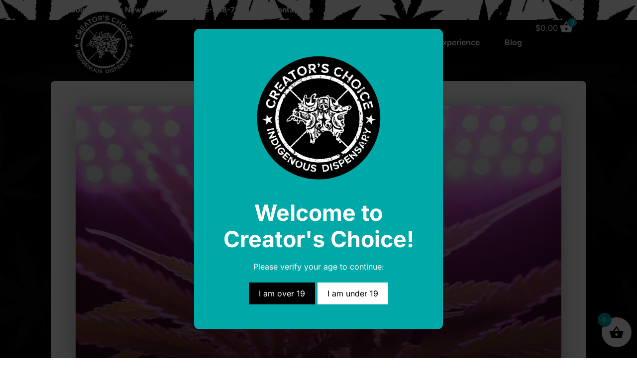

--- FILE ---
content_type: text/html; charset=UTF-8
request_url: https://www.creatorschoice.ca/best-indica-strains-to-help-you-sleep/
body_size: 41367
content:
<!doctype html>
<html lang="en-US">
<head>
	<meta charset="UTF-8">
	<meta name="viewport" content="width=device-width, initial-scale=1">
	<link rel="profile" href="https://gmpg.org/xfn/11">
	<meta name='robots' content='index, follow, max-image-preview:large, max-snippet:-1, max-video-preview:-1' />

<!-- Google Tag Manager for WordPress by gtm4wp.com -->
<script data-cfasync="false" data-pagespeed-no-defer>
	var gtm4wp_datalayer_name = "dataLayer";
	var dataLayer = dataLayer || [];
	const gtm4wp_use_sku_instead = false;
	const gtm4wp_currency = 'CAD';
	const gtm4wp_product_per_impression = false;
	const gtm4wp_clear_ecommerce = false;
	const gtm4wp_datalayer_max_timeout = 2000;
</script>
<!-- End Google Tag Manager for WordPress by gtm4wp.com -->
	<!-- This site is optimized with the Yoast SEO Premium plugin v26.3 (Yoast SEO v26.3) - https://yoast.com/wordpress/plugins/seo/ -->
	<title>Best Indica Strains To Help You Sleep - Creator&#039;s Choice</title>
	<link rel="canonical" href="https://www.creatorschoice.ca/best-indica-strains-to-help-you-sleep/" />
	<meta property="og:locale" content="en_US" />
	<meta property="og:type" content="article" />
	<meta property="og:title" content="Best Indica Strains To Help You Sleep" />
	<meta property="og:description" content="Like exercise and food, sleep is essential for maintaining a healthy lifestyle. According to a credible report by the Centers for Disease Control and Prevention, adults should get seven vital hours of sleep each night. More than 35% of American adults report they cannot do so. &nbsp; It&#8217;s not surprising that many adults struggle with [&hellip;]" />
	<meta property="og:url" content="https://www.creatorschoice.ca/best-indica-strains-to-help-you-sleep/" />
	<meta property="og:site_name" content="Creator&#039;s Choice" />
	<meta property="article:published_time" content="2022-04-20T17:43:43+00:00" />
	<meta property="article:modified_time" content="2025-10-29T20:11:35+00:00" />
	<meta property="og:image" content="https://www.creatorschoice.ca/wp-content/uploads/2022/04/best-indica-strains.png" />
	<meta property="og:image:width" content="900" />
	<meta property="og:image:height" content="968" />
	<meta property="og:image:type" content="image/png" />
	<meta name="author" content="Igor" />
	<meta name="twitter:card" content="summary_large_image" />
	<meta name="twitter:label1" content="Written by" />
	<meta name="twitter:data1" content="Igor" />
	<meta name="twitter:label2" content="Est. reading time" />
	<meta name="twitter:data2" content="11 minutes" />
	<script type="application/ld+json" class="yoast-schema-graph">{"@context":"https://schema.org","@graph":[{"@type":"Article","@id":"https://www.creatorschoice.ca/best-indica-strains-to-help-you-sleep/#article","isPartOf":{"@id":"https://www.creatorschoice.ca/best-indica-strains-to-help-you-sleep/"},"author":{"name":"Igor","@id":"https://www.creatorschoice.ca/#/schema/person/019977ea267731d965eab51d8fafa7df"},"headline":"Best Indica Strains To Help You Sleep","datePublished":"2022-04-20T17:43:43+00:00","dateModified":"2025-10-29T20:11:35+00:00","mainEntityOfPage":{"@id":"https://www.creatorschoice.ca/best-indica-strains-to-help-you-sleep/"},"wordCount":2289,"publisher":{"@id":"https://www.creatorschoice.ca/#organization"},"image":{"@id":"https://www.creatorschoice.ca/best-indica-strains-to-help-you-sleep/#primaryimage"},"thumbnailUrl":"https://www.creatorschoice.ca/wp-content/uploads/2022/04/best-indica-strains.png","keywords":["igor"],"articleSection":["Cannabis","featured 2"],"inLanguage":"en-US"},{"@type":"WebPage","@id":"https://www.creatorschoice.ca/best-indica-strains-to-help-you-sleep/","url":"https://www.creatorschoice.ca/best-indica-strains-to-help-you-sleep/","name":"Best Indica Strains To Help You Sleep - Creator&#039;s Choice","isPartOf":{"@id":"https://www.creatorschoice.ca/#website"},"primaryImageOfPage":{"@id":"https://www.creatorschoice.ca/best-indica-strains-to-help-you-sleep/#primaryimage"},"image":{"@id":"https://www.creatorschoice.ca/best-indica-strains-to-help-you-sleep/#primaryimage"},"thumbnailUrl":"https://www.creatorschoice.ca/wp-content/uploads/2022/04/best-indica-strains.png","datePublished":"2022-04-20T17:43:43+00:00","dateModified":"2025-10-29T20:11:35+00:00","breadcrumb":{"@id":"https://www.creatorschoice.ca/best-indica-strains-to-help-you-sleep/#breadcrumb"},"inLanguage":"en-US","potentialAction":[{"@type":"ReadAction","target":["https://www.creatorschoice.ca/best-indica-strains-to-help-you-sleep/"]}]},{"@type":"ImageObject","inLanguage":"en-US","@id":"https://www.creatorschoice.ca/best-indica-strains-to-help-you-sleep/#primaryimage","url":"https://www.creatorschoice.ca/wp-content/uploads/2022/04/best-indica-strains.png","contentUrl":"https://www.creatorschoice.ca/wp-content/uploads/2022/04/best-indica-strains.png","width":900,"height":968},{"@type":"BreadcrumbList","@id":"https://www.creatorschoice.ca/best-indica-strains-to-help-you-sleep/#breadcrumb","itemListElement":[{"@type":"ListItem","position":1,"name":"Home","item":"https://www.creatorschoice.ca/"},{"@type":"ListItem","position":2,"name":"Cannabis Blog","item":"https://www.creatorschoice.ca/blog-old/"},{"@type":"ListItem","position":3,"name":"Best Indica Strains To Help You Sleep"}]},{"@type":"WebSite","@id":"https://www.creatorschoice.ca/#website","url":"https://www.creatorschoice.ca/","name":"Creator&#039;s Choice","description":"Premium Cannabis Products","publisher":{"@id":"https://www.creatorschoice.ca/#organization"},"potentialAction":[{"@type":"SearchAction","target":{"@type":"EntryPoint","urlTemplate":"https://www.creatorschoice.ca/?s={search_term_string}"},"query-input":{"@type":"PropertyValueSpecification","valueRequired":true,"valueName":"search_term_string"}}],"inLanguage":"en-US"},{"@type":"Organization","@id":"https://www.creatorschoice.ca/#organization","name":"Creator&#039;s Choice","url":"https://www.creatorschoice.ca/","logo":{"@type":"ImageObject","inLanguage":"en-US","@id":"https://www.creatorschoice.ca/#/schema/logo/image/","url":"https://www.creatorschoice.ca/wp-content/uploads/2024/11/logo-blackbg-white-small.png","contentUrl":"https://www.creatorschoice.ca/wp-content/uploads/2024/11/logo-blackbg-white-small.png","width":268,"height":268,"caption":"Creator&#039;s Choice"},"image":{"@id":"https://www.creatorschoice.ca/#/schema/logo/image/"}},{"@type":"Person","@id":"https://www.creatorschoice.ca/#/schema/person/019977ea267731d965eab51d8fafa7df","name":"Igor","image":{"@type":"ImageObject","inLanguage":"en-US","@id":"https://www.creatorschoice.ca/#/schema/person/image/","url":"https://secure.gravatar.com/avatar/0dd9322521b7ab3417f7e73be878b63664f456562569a533a20031c719df9df7?s=96&d=mm&r=g","contentUrl":"https://secure.gravatar.com/avatar/0dd9322521b7ab3417f7e73be878b63664f456562569a533a20031c719df9df7?s=96&d=mm&r=g","caption":"Igor"},"url":"https://www.creatorschoice.ca/author/latched/"}]}</script>
	<!-- / Yoast SEO Premium plugin. -->


<link rel='dns-prefetch' href='//www.googletagmanager.com' />
<link rel="alternate" type="application/rss+xml" title="Creator&#039;s Choice &raquo; Feed" href="https://www.creatorschoice.ca/feed/" />
<link rel="alternate" type="application/rss+xml" title="Creator&#039;s Choice &raquo; Comments Feed" href="https://www.creatorschoice.ca/comments/feed/" />
<link rel="alternate" title="oEmbed (JSON)" type="application/json+oembed" href="https://www.creatorschoice.ca/wp-json/oembed/1.0/embed?url=https%3A%2F%2Fwww.creatorschoice.ca%2Fbest-indica-strains-to-help-you-sleep%2F" />
<link rel="alternate" title="oEmbed (XML)" type="text/xml+oembed" href="https://www.creatorschoice.ca/wp-json/oembed/1.0/embed?url=https%3A%2F%2Fwww.creatorschoice.ca%2Fbest-indica-strains-to-help-you-sleep%2F&#038;format=xml" />
<style id='wp-img-auto-sizes-contain-inline-css'>
img:is([sizes=auto i],[sizes^="auto," i]){contain-intrinsic-size:3000px 1500px}
/*# sourceURL=wp-img-auto-sizes-contain-inline-css */
</style>

<link rel='stylesheet' id='berocket_mm_quantity_style-css' href='https://www.creatorschoice.ca/wp-content/plugins/minmax-quantity-for-woocommerce/css/shop.css?ver=1.3.8.2' media='all' />
<link rel='stylesheet' id='hello-elementor-theme-style-css' href='https://www.creatorschoice.ca/wp-content/themes/hello-elementor/assets/css/theme.css?ver=3.4.4' media='all' />
<link rel='stylesheet' id='jet-menu-hello-css' href='https://www.creatorschoice.ca/wp-content/plugins/jet-menu/integration/themes/hello-elementor/assets/css/style.css?ver=2.4.16' media='all' />
<style id='wp-emoji-styles-inline-css'>

	img.wp-smiley, img.emoji {
		display: inline !important;
		border: none !important;
		box-shadow: none !important;
		height: 1em !important;
		width: 1em !important;
		margin: 0 0.07em !important;
		vertical-align: -0.1em !important;
		background: none !important;
		padding: 0 !important;
	}
/*# sourceURL=wp-emoji-styles-inline-css */
</style>
<link rel='stylesheet' id='wp-block-library-css' href='https://www.creatorschoice.ca/wp-includes/css/dist/block-library/style.min.css?ver=6.9' media='all' />
<link rel='stylesheet' id='wc-blocks-style-css' href='https://www.creatorschoice.ca/wp-content/plugins/woocommerce/assets/client/blocks/wc-blocks.css?ver=wc-10.3.7' media='all' />
<style id='global-styles-inline-css'>
:root{--wp--preset--aspect-ratio--square: 1;--wp--preset--aspect-ratio--4-3: 4/3;--wp--preset--aspect-ratio--3-4: 3/4;--wp--preset--aspect-ratio--3-2: 3/2;--wp--preset--aspect-ratio--2-3: 2/3;--wp--preset--aspect-ratio--16-9: 16/9;--wp--preset--aspect-ratio--9-16: 9/16;--wp--preset--color--black: #000000;--wp--preset--color--cyan-bluish-gray: #abb8c3;--wp--preset--color--white: #ffffff;--wp--preset--color--pale-pink: #f78da7;--wp--preset--color--vivid-red: #cf2e2e;--wp--preset--color--luminous-vivid-orange: #ff6900;--wp--preset--color--luminous-vivid-amber: #fcb900;--wp--preset--color--light-green-cyan: #7bdcb5;--wp--preset--color--vivid-green-cyan: #00d084;--wp--preset--color--pale-cyan-blue: #8ed1fc;--wp--preset--color--vivid-cyan-blue: #0693e3;--wp--preset--color--vivid-purple: #9b51e0;--wp--preset--gradient--vivid-cyan-blue-to-vivid-purple: linear-gradient(135deg,rgb(6,147,227) 0%,rgb(155,81,224) 100%);--wp--preset--gradient--light-green-cyan-to-vivid-green-cyan: linear-gradient(135deg,rgb(122,220,180) 0%,rgb(0,208,130) 100%);--wp--preset--gradient--luminous-vivid-amber-to-luminous-vivid-orange: linear-gradient(135deg,rgb(252,185,0) 0%,rgb(255,105,0) 100%);--wp--preset--gradient--luminous-vivid-orange-to-vivid-red: linear-gradient(135deg,rgb(255,105,0) 0%,rgb(207,46,46) 100%);--wp--preset--gradient--very-light-gray-to-cyan-bluish-gray: linear-gradient(135deg,rgb(238,238,238) 0%,rgb(169,184,195) 100%);--wp--preset--gradient--cool-to-warm-spectrum: linear-gradient(135deg,rgb(74,234,220) 0%,rgb(151,120,209) 20%,rgb(207,42,186) 40%,rgb(238,44,130) 60%,rgb(251,105,98) 80%,rgb(254,248,76) 100%);--wp--preset--gradient--blush-light-purple: linear-gradient(135deg,rgb(255,206,236) 0%,rgb(152,150,240) 100%);--wp--preset--gradient--blush-bordeaux: linear-gradient(135deg,rgb(254,205,165) 0%,rgb(254,45,45) 50%,rgb(107,0,62) 100%);--wp--preset--gradient--luminous-dusk: linear-gradient(135deg,rgb(255,203,112) 0%,rgb(199,81,192) 50%,rgb(65,88,208) 100%);--wp--preset--gradient--pale-ocean: linear-gradient(135deg,rgb(255,245,203) 0%,rgb(182,227,212) 50%,rgb(51,167,181) 100%);--wp--preset--gradient--electric-grass: linear-gradient(135deg,rgb(202,248,128) 0%,rgb(113,206,126) 100%);--wp--preset--gradient--midnight: linear-gradient(135deg,rgb(2,3,129) 0%,rgb(40,116,252) 100%);--wp--preset--font-size--small: 13px;--wp--preset--font-size--medium: 20px;--wp--preset--font-size--large: 36px;--wp--preset--font-size--x-large: 42px;--wp--preset--spacing--20: 0.44rem;--wp--preset--spacing--30: 0.67rem;--wp--preset--spacing--40: 1rem;--wp--preset--spacing--50: 1.5rem;--wp--preset--spacing--60: 2.25rem;--wp--preset--spacing--70: 3.38rem;--wp--preset--spacing--80: 5.06rem;--wp--preset--shadow--natural: 6px 6px 9px rgba(0, 0, 0, 0.2);--wp--preset--shadow--deep: 12px 12px 50px rgba(0, 0, 0, 0.4);--wp--preset--shadow--sharp: 6px 6px 0px rgba(0, 0, 0, 0.2);--wp--preset--shadow--outlined: 6px 6px 0px -3px rgb(255, 255, 255), 6px 6px rgb(0, 0, 0);--wp--preset--shadow--crisp: 6px 6px 0px rgb(0, 0, 0);}:root { --wp--style--global--content-size: 800px;--wp--style--global--wide-size: 1200px; }:where(body) { margin: 0; }.wp-site-blocks > .alignleft { float: left; margin-right: 2em; }.wp-site-blocks > .alignright { float: right; margin-left: 2em; }.wp-site-blocks > .aligncenter { justify-content: center; margin-left: auto; margin-right: auto; }:where(.wp-site-blocks) > * { margin-block-start: 24px; margin-block-end: 0; }:where(.wp-site-blocks) > :first-child { margin-block-start: 0; }:where(.wp-site-blocks) > :last-child { margin-block-end: 0; }:root { --wp--style--block-gap: 24px; }:root :where(.is-layout-flow) > :first-child{margin-block-start: 0;}:root :where(.is-layout-flow) > :last-child{margin-block-end: 0;}:root :where(.is-layout-flow) > *{margin-block-start: 24px;margin-block-end: 0;}:root :where(.is-layout-constrained) > :first-child{margin-block-start: 0;}:root :where(.is-layout-constrained) > :last-child{margin-block-end: 0;}:root :where(.is-layout-constrained) > *{margin-block-start: 24px;margin-block-end: 0;}:root :where(.is-layout-flex){gap: 24px;}:root :where(.is-layout-grid){gap: 24px;}.is-layout-flow > .alignleft{float: left;margin-inline-start: 0;margin-inline-end: 2em;}.is-layout-flow > .alignright{float: right;margin-inline-start: 2em;margin-inline-end: 0;}.is-layout-flow > .aligncenter{margin-left: auto !important;margin-right: auto !important;}.is-layout-constrained > .alignleft{float: left;margin-inline-start: 0;margin-inline-end: 2em;}.is-layout-constrained > .alignright{float: right;margin-inline-start: 2em;margin-inline-end: 0;}.is-layout-constrained > .aligncenter{margin-left: auto !important;margin-right: auto !important;}.is-layout-constrained > :where(:not(.alignleft):not(.alignright):not(.alignfull)){max-width: var(--wp--style--global--content-size);margin-left: auto !important;margin-right: auto !important;}.is-layout-constrained > .alignwide{max-width: var(--wp--style--global--wide-size);}body .is-layout-flex{display: flex;}.is-layout-flex{flex-wrap: wrap;align-items: center;}.is-layout-flex > :is(*, div){margin: 0;}body .is-layout-grid{display: grid;}.is-layout-grid > :is(*, div){margin: 0;}body{padding-top: 0px;padding-right: 0px;padding-bottom: 0px;padding-left: 0px;}a:where(:not(.wp-element-button)){text-decoration: underline;}:root :where(.wp-element-button, .wp-block-button__link){background-color: #32373c;border-width: 0;color: #fff;font-family: inherit;font-size: inherit;font-style: inherit;font-weight: inherit;letter-spacing: inherit;line-height: inherit;padding-top: calc(0.667em + 2px);padding-right: calc(1.333em + 2px);padding-bottom: calc(0.667em + 2px);padding-left: calc(1.333em + 2px);text-decoration: none;text-transform: inherit;}.has-black-color{color: var(--wp--preset--color--black) !important;}.has-cyan-bluish-gray-color{color: var(--wp--preset--color--cyan-bluish-gray) !important;}.has-white-color{color: var(--wp--preset--color--white) !important;}.has-pale-pink-color{color: var(--wp--preset--color--pale-pink) !important;}.has-vivid-red-color{color: var(--wp--preset--color--vivid-red) !important;}.has-luminous-vivid-orange-color{color: var(--wp--preset--color--luminous-vivid-orange) !important;}.has-luminous-vivid-amber-color{color: var(--wp--preset--color--luminous-vivid-amber) !important;}.has-light-green-cyan-color{color: var(--wp--preset--color--light-green-cyan) !important;}.has-vivid-green-cyan-color{color: var(--wp--preset--color--vivid-green-cyan) !important;}.has-pale-cyan-blue-color{color: var(--wp--preset--color--pale-cyan-blue) !important;}.has-vivid-cyan-blue-color{color: var(--wp--preset--color--vivid-cyan-blue) !important;}.has-vivid-purple-color{color: var(--wp--preset--color--vivid-purple) !important;}.has-black-background-color{background-color: var(--wp--preset--color--black) !important;}.has-cyan-bluish-gray-background-color{background-color: var(--wp--preset--color--cyan-bluish-gray) !important;}.has-white-background-color{background-color: var(--wp--preset--color--white) !important;}.has-pale-pink-background-color{background-color: var(--wp--preset--color--pale-pink) !important;}.has-vivid-red-background-color{background-color: var(--wp--preset--color--vivid-red) !important;}.has-luminous-vivid-orange-background-color{background-color: var(--wp--preset--color--luminous-vivid-orange) !important;}.has-luminous-vivid-amber-background-color{background-color: var(--wp--preset--color--luminous-vivid-amber) !important;}.has-light-green-cyan-background-color{background-color: var(--wp--preset--color--light-green-cyan) !important;}.has-vivid-green-cyan-background-color{background-color: var(--wp--preset--color--vivid-green-cyan) !important;}.has-pale-cyan-blue-background-color{background-color: var(--wp--preset--color--pale-cyan-blue) !important;}.has-vivid-cyan-blue-background-color{background-color: var(--wp--preset--color--vivid-cyan-blue) !important;}.has-vivid-purple-background-color{background-color: var(--wp--preset--color--vivid-purple) !important;}.has-black-border-color{border-color: var(--wp--preset--color--black) !important;}.has-cyan-bluish-gray-border-color{border-color: var(--wp--preset--color--cyan-bluish-gray) !important;}.has-white-border-color{border-color: var(--wp--preset--color--white) !important;}.has-pale-pink-border-color{border-color: var(--wp--preset--color--pale-pink) !important;}.has-vivid-red-border-color{border-color: var(--wp--preset--color--vivid-red) !important;}.has-luminous-vivid-orange-border-color{border-color: var(--wp--preset--color--luminous-vivid-orange) !important;}.has-luminous-vivid-amber-border-color{border-color: var(--wp--preset--color--luminous-vivid-amber) !important;}.has-light-green-cyan-border-color{border-color: var(--wp--preset--color--light-green-cyan) !important;}.has-vivid-green-cyan-border-color{border-color: var(--wp--preset--color--vivid-green-cyan) !important;}.has-pale-cyan-blue-border-color{border-color: var(--wp--preset--color--pale-cyan-blue) !important;}.has-vivid-cyan-blue-border-color{border-color: var(--wp--preset--color--vivid-cyan-blue) !important;}.has-vivid-purple-border-color{border-color: var(--wp--preset--color--vivid-purple) !important;}.has-vivid-cyan-blue-to-vivid-purple-gradient-background{background: var(--wp--preset--gradient--vivid-cyan-blue-to-vivid-purple) !important;}.has-light-green-cyan-to-vivid-green-cyan-gradient-background{background: var(--wp--preset--gradient--light-green-cyan-to-vivid-green-cyan) !important;}.has-luminous-vivid-amber-to-luminous-vivid-orange-gradient-background{background: var(--wp--preset--gradient--luminous-vivid-amber-to-luminous-vivid-orange) !important;}.has-luminous-vivid-orange-to-vivid-red-gradient-background{background: var(--wp--preset--gradient--luminous-vivid-orange-to-vivid-red) !important;}.has-very-light-gray-to-cyan-bluish-gray-gradient-background{background: var(--wp--preset--gradient--very-light-gray-to-cyan-bluish-gray) !important;}.has-cool-to-warm-spectrum-gradient-background{background: var(--wp--preset--gradient--cool-to-warm-spectrum) !important;}.has-blush-light-purple-gradient-background{background: var(--wp--preset--gradient--blush-light-purple) !important;}.has-blush-bordeaux-gradient-background{background: var(--wp--preset--gradient--blush-bordeaux) !important;}.has-luminous-dusk-gradient-background{background: var(--wp--preset--gradient--luminous-dusk) !important;}.has-pale-ocean-gradient-background{background: var(--wp--preset--gradient--pale-ocean) !important;}.has-electric-grass-gradient-background{background: var(--wp--preset--gradient--electric-grass) !important;}.has-midnight-gradient-background{background: var(--wp--preset--gradient--midnight) !important;}.has-small-font-size{font-size: var(--wp--preset--font-size--small) !important;}.has-medium-font-size{font-size: var(--wp--preset--font-size--medium) !important;}.has-large-font-size{font-size: var(--wp--preset--font-size--large) !important;}.has-x-large-font-size{font-size: var(--wp--preset--font-size--x-large) !important;}
/*# sourceURL=global-styles-inline-css */
</style>

<link rel='stylesheet' id='jet-engine-frontend-css' href='https://www.creatorschoice.ca/wp-content/plugins/jet-engine/assets/css/frontend.css?ver=3.7.7' media='all' />
<link rel='stylesheet' id='woocommerce-layout-css' href='https://www.creatorschoice.ca/wp-content/plugins/woocommerce/assets/css/woocommerce-layout.css?ver=10.3.7' media='all' />
<link rel='stylesheet' id='woocommerce-smallscreen-css' href='https://www.creatorschoice.ca/wp-content/plugins/woocommerce/assets/css/woocommerce-smallscreen.css?ver=10.3.7' media='only screen and (max-width: 768px)' />
<link rel='stylesheet' id='woocommerce-general-css' href='https://www.creatorschoice.ca/wp-content/plugins/woocommerce/assets/css/woocommerce.css?ver=10.3.7' media='all' />
<style id='woocommerce-inline-inline-css'>
.woocommerce form .form-row .required { visibility: visible; }
/*# sourceURL=woocommerce-inline-inline-css */
</style>
<link rel='stylesheet' id='aws-style-css' href='https://www.creatorschoice.ca/wp-content/plugins/advanced-woo-search/assets/css/common.min.css?ver=3.46' media='all' />
<link rel='stylesheet' id='wc-prl-css-css' href='https://www.creatorschoice.ca/wp-content/plugins/woocommerce-product-recommendations/assets/css/frontend/woocommerce.css?ver=4.1.4' media='all' />
<link rel='stylesheet' id='url-shortify-css' href='https://www.creatorschoice.ca/wp-content/plugins/url-shortify/lite/dist/styles/url-shortify.css?ver=1.11.2' media='all' />
<link rel='stylesheet' id='alg-wc-alfs-progress-css' href='https://www.creatorschoice.ca/wp-content/plugins/amount-left-free-shipping-woocommerce/includes/css/alg-wc-alfs-progress.min.css?ver=2.4.9' media='all' />
<link rel='stylesheet' id='brands-styles-css' href='https://www.creatorschoice.ca/wp-content/plugins/woocommerce/assets/css/brands.css?ver=10.3.7' media='all' />
<link rel='stylesheet' id='dgwt-wcas-style-css' href='https://www.creatorschoice.ca/wp-content/plugins/ajax-search-for-woocommerce/assets/css/style.min.css?ver=1.31.0' media='all' />
<link rel='stylesheet' id='xoo-wsc-fonts-css' href='https://www.creatorschoice.ca/wp-content/plugins/side-cart-woocommerce/assets/css/xoo-wsc-fonts.css?ver=2.7.2' media='all' />
<link rel='stylesheet' id='xoo-wsc-style-css' href='https://www.creatorschoice.ca/wp-content/plugins/side-cart-woocommerce/assets/css/xoo-wsc-style.css?ver=2.7.2' media='all' />
<style id='xoo-wsc-style-inline-css'>



 

.xoo-wsc-footer{
	background-color: #ffffff;
	color: #000000;
	padding: 10px 20px;
	box-shadow: 0 -1px 10px #0000001a;
}

.xoo-wsc-footer, .xoo-wsc-footer a, .xoo-wsc-footer .amount{
	font-size: 18px;
}

.xoo-wsc-btn .amount{
	color: #ffffff}

.xoo-wsc-btn:hover .amount{
	color: #000000;
}

.xoo-wsc-ft-buttons-cont{
	grid-template-columns: auto;
}

.xoo-wsc-basket{
	bottom: 12px;
	right: 1px;
	background-color: #ffffff;
	color: #000000;
	box-shadow: 0px 0px 15px 2px #0000001a;
	border-radius: 50%;
	display: flex;
	width: 60px;
	height: 60px;
}


.xoo-wsc-bki{
	font-size: 30px}

.xoo-wsc-items-count{
	top: -9px;
	left: -8px;
}

.xoo-wsc-items-count, .xoo-wsch-items-count{
	background-color: #00a8a8;
	color: #ffffff;
}

.xoo-wsc-container, .xoo-wsc-slider{
	max-width: 365px;
	right: -365px;
	top: 0;bottom: 0;
	bottom: 0;
	font-family: Inter}


.xoo-wsc-cart-active .xoo-wsc-container, .xoo-wsc-slider-active .xoo-wsc-slider{
	right: 0;
}


.xoo-wsc-cart-active .xoo-wsc-basket{
	right: 365px;
}

.xoo-wsc-slider{
	right: -365px;
}

span.xoo-wsch-close {
    font-size: 16px;
}

	.xoo-wsch-top{
		justify-content: flex-start;
	}
	span.xoo-wsch-close {
	    right: 10px;
	}

.xoo-wsch-text{
	font-size: 26px;
}

.xoo-wsc-header{
	color: #ffffff;
	background-color: #0a0a0a;
	border-bottom: 2px solid #eee;
	padding: 15px 15px;
}


.xoo-wsc-body{
	background-color: #ffffff;
}

.xoo-wsc-products:not(.xoo-wsc-pattern-card), .xoo-wsc-products:not(.xoo-wsc-pattern-card) span.amount, .xoo-wsc-products:not(.xoo-wsc-pattern-card) a{
	font-size: 16px;
	color: #000000;
}

.xoo-wsc-products:not(.xoo-wsc-pattern-card) .xoo-wsc-product{
	padding: 10px 15px;
	margin: 10px 15px;
	border-radius: 5px;
	box-shadow: 0 2px 2px #00000005;
	background-color: transparent;
}

.xoo-wsc-sum-col{
	justify-content: center;
}


/** Shortcode **/
.xoo-wsc-sc-count{
	background-color: #00a8a8;
	color: #ffffff;
}

.xoo-wsc-sc-bki{
	font-size: 28px;
	color: #ffffff;
}
.xoo-wsc-sc-cont{
	color: #ffffff;
}


.xoo-wsc-product dl.variation {
	display: block;
}


.xoo-wsc-product-cont{
	padding: 10px 10px;
}

.xoo-wsc-products:not(.xoo-wsc-pattern-card) .xoo-wsc-img-col{
	width: 28%;
}

.xoo-wsc-pattern-card .xoo-wsc-img-col img{
	max-width: 100%;
	height: auto;
}

.xoo-wsc-products:not(.xoo-wsc-pattern-card) .xoo-wsc-sum-col{
	width: 72%;
}

.xoo-wsc-pattern-card .xoo-wsc-product-cont{
	width: 50% 
}

@media only screen and (max-width: 600px) {
	.xoo-wsc-pattern-card .xoo-wsc-product-cont  {
		width: 50%;
	}
}


.xoo-wsc-pattern-card .xoo-wsc-product{
	border: 0;
	box-shadow: 0px 10px 15px -12px #0000001a;
}


.xoo-wsc-sm-front{
	background-color: #eee;
}
.xoo-wsc-pattern-card, .xoo-wsc-sm-front{
	border-bottom-left-radius: 5px;
	border-bottom-right-radius: 5px;
}
.xoo-wsc-pattern-card, .xoo-wsc-img-col img, .xoo-wsc-img-col, .xoo-wsc-sm-back-cont{
	border-top-left-radius: 5px;
	border-top-right-radius: 5px;
}
.xoo-wsc-sm-back{
	background-color: #fff;
}
.xoo-wsc-pattern-card, .xoo-wsc-pattern-card a, .xoo-wsc-pattern-card .amount{
	font-size: 16px;
}

.xoo-wsc-sm-front, .xoo-wsc-sm-front a, .xoo-wsc-sm-front .amount{
	color: #000;
}

.xoo-wsc-sm-back, .xoo-wsc-sm-back a, .xoo-wsc-sm-back .amount{
	color: #000;
}


.magictime {
    animation-duration: 0.5s;
}



span.xoo-wsch-items-count{
	height: 20px;
	line-height: 20px;
	width: 20px;
}

span.xoo-wsch-icon{
	font-size: 30px
}

.xoo-wsc-smr-del{
	font-size: 16px
}
/*# sourceURL=xoo-wsc-style-inline-css */
</style>
<link rel='stylesheet' id='hello-elementor-css' href='https://www.creatorschoice.ca/wp-content/themes/hello-elementor/assets/css/reset.css?ver=3.4.4' media='all' />
<link rel='stylesheet' id='hello-elementor-header-footer-css' href='https://www.creatorschoice.ca/wp-content/themes/hello-elementor/assets/css/header-footer.css?ver=3.4.4' media='all' />
<link rel='stylesheet' id='elementor-frontend-css' href='https://www.creatorschoice.ca/wp-content/plugins/elementor/assets/css/frontend.min.css?ver=3.32.5' media='all' />
<link rel='stylesheet' id='elementor-post-6-css' href='https://www.creatorschoice.ca/wp-content/uploads/elementor/css/post-6.css?ver=1768893330' media='all' />
<link rel='stylesheet' id='font-awesome-all-css' href='https://www.creatorschoice.ca/wp-content/plugins/jet-menu/assets/public/lib/font-awesome/css/all.min.css?ver=5.12.0' media='all' />
<link rel='stylesheet' id='font-awesome-v4-shims-css' href='https://www.creatorschoice.ca/wp-content/plugins/jet-menu/assets/public/lib/font-awesome/css/v4-shims.min.css?ver=5.12.0' media='all' />
<link rel='stylesheet' id='jet-menu-public-styles-css' href='https://www.creatorschoice.ca/wp-content/plugins/jet-menu/assets/public/css/public.css?ver=2.4.16' media='all' />
<link rel='stylesheet' id='widget-icon-list-css' href='https://www.creatorschoice.ca/wp-content/plugins/elementor/assets/css/widget-icon-list.min.css?ver=3.32.5' media='all' />
<link rel='stylesheet' id='e-animation-rotateIn-css' href='https://www.creatorschoice.ca/wp-content/plugins/elementor/assets/lib/animations/styles/rotateIn.min.css?ver=3.32.5' media='all' />
<link rel='stylesheet' id='e-animation-grow-rotate-css' href='https://www.creatorschoice.ca/wp-content/plugins/elementor/assets/lib/animations/styles/e-animation-grow-rotate.min.css?ver=3.32.5' media='all' />
<link rel='stylesheet' id='widget-image-css' href='https://www.creatorschoice.ca/wp-content/plugins/elementor/assets/css/widget-image.min.css?ver=3.32.5' media='all' />
<link rel='stylesheet' id='e-sticky-css' href='https://www.creatorschoice.ca/wp-content/plugins/elementor-pro/assets/css/modules/sticky.min.css?ver=3.32.3' media='all' />
<link rel='stylesheet' id='e-animation-slideInDown-css' href='https://www.creatorschoice.ca/wp-content/plugins/elementor/assets/lib/animations/styles/slideInDown.min.css?ver=3.32.5' media='all' />
<link rel='stylesheet' id='widget-heading-css' href='https://www.creatorschoice.ca/wp-content/plugins/elementor/assets/css/widget-heading.min.css?ver=3.32.5' media='all' />
<link rel='stylesheet' id='e-animation-grow-css' href='https://www.creatorschoice.ca/wp-content/plugins/elementor/assets/lib/animations/styles/e-animation-grow.min.css?ver=3.32.5' media='all' />
<link rel='stylesheet' id='e-animation-shrink-css' href='https://www.creatorschoice.ca/wp-content/plugins/elementor/assets/lib/animations/styles/e-animation-shrink.min.css?ver=3.32.5' media='all' />
<link rel='stylesheet' id='widget-posts-css' href='https://www.creatorschoice.ca/wp-content/plugins/elementor-pro/assets/css/widget-posts.min.css?ver=3.32.3' media='all' />
<link rel='stylesheet' id='widget-social-icons-css' href='https://www.creatorschoice.ca/wp-content/plugins/elementor/assets/css/widget-social-icons.min.css?ver=3.32.5' media='all' />
<link rel='stylesheet' id='e-apple-webkit-css' href='https://www.creatorschoice.ca/wp-content/plugins/elementor/assets/css/conditionals/apple-webkit.min.css?ver=3.32.5' media='all' />
<link rel='stylesheet' id='widget-post-info-css' href='https://www.creatorschoice.ca/wp-content/plugins/elementor-pro/assets/css/widget-post-info.min.css?ver=3.32.3' media='all' />
<link rel='stylesheet' id='widget-post-navigation-css' href='https://www.creatorschoice.ca/wp-content/plugins/elementor-pro/assets/css/widget-post-navigation.min.css?ver=3.32.3' media='all' />
<link rel='stylesheet' id='widget-share-buttons-css' href='https://www.creatorschoice.ca/wp-content/plugins/elementor-pro/assets/css/widget-share-buttons.min.css?ver=3.32.3' media='all' />
<link rel='stylesheet' id='widget-form-css' href='https://www.creatorschoice.ca/wp-content/plugins/elementor-pro/assets/css/widget-form.min.css?ver=3.32.3' media='all' />
<link rel='stylesheet' id='e-animation-zoomIn-css' href='https://www.creatorschoice.ca/wp-content/plugins/elementor/assets/lib/animations/styles/zoomIn.min.css?ver=3.32.5' media='all' />
<link rel='stylesheet' id='e-popup-css' href='https://www.creatorschoice.ca/wp-content/plugins/elementor-pro/assets/css/conditionals/popup.min.css?ver=3.32.3' media='all' />
<link rel='stylesheet' id='e-animation-fadeInDown-css' href='https://www.creatorschoice.ca/wp-content/plugins/elementor/assets/lib/animations/styles/fadeInDown.min.css?ver=3.32.5' media='all' />
<link rel='stylesheet' id='e-animation-fadeInUp-css' href='https://www.creatorschoice.ca/wp-content/plugins/elementor/assets/lib/animations/styles/fadeInUp.min.css?ver=3.32.5' media='all' />
<link rel='stylesheet' id='font-awesome-5-all-css' href='https://www.creatorschoice.ca/wp-content/plugins/elementor/assets/lib/font-awesome/css/all.min.css?ver=3.32.5' media='all' />
<link rel='stylesheet' id='font-awesome-4-shim-css' href='https://www.creatorschoice.ca/wp-content/plugins/elementor/assets/lib/font-awesome/css/v4-shims.min.css?ver=3.32.5' media='all' />
<link rel='stylesheet' id='pp-extensions-css' href='https://www.creatorschoice.ca/wp-content/plugins/powerpack-lite-for-elementor/assets/css/min/extensions.min.css?ver=2.9.7' media='all' />
<link rel='stylesheet' id='elementor-post-28147-css' href='https://www.creatorschoice.ca/wp-content/uploads/elementor/css/post-28147.css?ver=1768893333' media='all' />
<link rel='stylesheet' id='jet-woo-builder-css' href='https://www.creatorschoice.ca/wp-content/plugins/jet-woo-builder/assets/css/frontend.css?ver=2.2.2' media='all' />
<style id='jet-woo-builder-inline-css'>
@font-face {
				font-family: "WooCommerce";
				font-weight: normal;
				font-style: normal;
				src: url("https://www.creatorschoice.ca/wp-content/plugins/woocommerce/assets/fonts/WooCommerce.eot");
				src: url("https://www.creatorschoice.ca/wp-content/plugins/woocommerce/assets/fonts/WooCommerce.eot?#iefix") format("embedded-opentype"),
					 url("https://www.creatorschoice.ca/wp-content/plugins/woocommerce/assets/fonts/WooCommerce.woff") format("woff"),
					 url("https://www.creatorschoice.ca/wp-content/plugins/woocommerce/assets/fonts/WooCommerce.ttf") format("truetype"),
					 url("https://www.creatorschoice.ca/wp-content/plugins/woocommerce/assets/fonts/WooCommerce.svg#WooCommerce") format("svg");
			}
/*# sourceURL=jet-woo-builder-inline-css */
</style>
<link rel='stylesheet' id='swiper-css' href='https://www.creatorschoice.ca/wp-content/plugins/elementor/assets/lib/swiper/v8/css/swiper.min.css?ver=8.4.5' media='all' />
<link rel='stylesheet' id='e-swiper-css' href='https://www.creatorschoice.ca/wp-content/plugins/elementor/assets/css/conditionals/e-swiper.min.css?ver=3.32.5' media='all' />
<link rel='stylesheet' id='jet-woo-builder-frontend-font-css' href='https://www.creatorschoice.ca/wp-content/plugins/jet-woo-builder/assets/css/lib/jetwoobuilder-frontend-font/css/jetwoobuilder-frontend-font.css?ver=2.2.2' media='all' />
<link rel='stylesheet' id='elementor-post-1551-css' href='https://www.creatorschoice.ca/wp-content/uploads/elementor/css/post-1551.css?ver=1768893333' media='all' />
<link rel='stylesheet' id='elementor-post-23478-css' href='https://www.creatorschoice.ca/wp-content/uploads/elementor/css/post-23478.css?ver=1768893333' media='all' />
<link rel='stylesheet' id='elementor-post-548-css' href='https://www.creatorschoice.ca/wp-content/uploads/elementor/css/post-548.css?ver=1768893333' media='all' />
<link rel='stylesheet' id='elementor-post-98-css' href='https://www.creatorschoice.ca/wp-content/uploads/elementor/css/post-98.css?ver=1768893333' media='all' />
<link rel='stylesheet' id='dashicons-css' href='https://www.creatorschoice.ca/wp-includes/css/dashicons.min.css?ver=6.9' media='all' />
<link rel='stylesheet' id='rts-frontend-css-css' href='https://www.creatorschoice.ca/wp-content/plugins/order-restrictions-for-woocommerce/assets/css/frontend.css?ver=3.0.0' media='all' />
<link rel='stylesheet' id='select2-css' href='https://www.creatorschoice.ca/wp-content/plugins/woocommerce/assets/css/select2.css?ver=10.3.7' media='all' />
<link rel='stylesheet' id='jquery-chosen-css' href='https://www.creatorschoice.ca/wp-content/plugins/jet-search/assets/lib/chosen/chosen.min.css?ver=1.8.7' media='all' />
<link rel='stylesheet' id='jet-search-css' href='https://www.creatorschoice.ca/wp-content/plugins/jet-search/assets/css/jet-search.css?ver=3.5.15' media='all' />
<link rel='stylesheet' id='woo_discount_pro_style-css' href='https://www.creatorschoice.ca/wp-content/plugins/woo-discount-rules-pro/Assets/Css/awdr_style.css?ver=2.6.1' media='all' />
<link rel='stylesheet' id='elementor-gf-local-jura-css' href='https://www.creatorschoice.ca/wp-content/uploads/elementor/google-fonts/css/jura.css?ver=1743532479' media='all' />
<link rel='stylesheet' id='elementor-gf-local-doppioone-css' href='https://www.creatorschoice.ca/wp-content/uploads/elementor/google-fonts/css/doppioone.css?ver=1743532479' media='all' />
<link rel='stylesheet' id='elementor-gf-local-inter-css' href='https://www.creatorschoice.ca/wp-content/uploads/elementor/google-fonts/css/inter.css?ver=1743532485' media='all' />
<link rel='stylesheet' id='elementor-gf-local-poppins-css' href='https://www.creatorschoice.ca/wp-content/uploads/elementor/google-fonts/css/poppins.css?ver=1743532487' media='all' />
<link rel='stylesheet' id='elementor-gf-local-kanit-css' href='https://www.creatorschoice.ca/wp-content/uploads/elementor/google-fonts/css/kanit.css?ver=1743532496' media='all' />
<script id="jquery-core-js-extra">
var pp = {"ajax_url":"https://www.creatorschoice.ca/wp-admin/admin-ajax.php"};
//# sourceURL=jquery-core-js-extra
</script>
<script src="https://www.creatorschoice.ca/wp-includes/js/jquery/jquery.min.js?ver=3.7.1" id="jquery-core-js"></script>
<script src="https://www.creatorschoice.ca/wp-includes/js/jquery/jquery-migrate.min.js?ver=3.4.1" id="jquery-migrate-js"></script>
<script src="https://www.creatorschoice.ca/wp-content/plugins/minmax-quantity-for-woocommerce/js/frontend.js?ver=6.9" id="berocket-front-cart-js-js"></script>
<script src="https://www.creatorschoice.ca/wp-content/plugins/woocommerce/assets/js/jquery-blockui/jquery.blockUI.min.js?ver=2.7.0-wc.10.3.7" id="wc-jquery-blockui-js" data-wp-strategy="defer"></script>
<script id="wc-add-to-cart-js-extra">
var wc_add_to_cart_params = {"ajax_url":"/wp-admin/admin-ajax.php","wc_ajax_url":"/?wc-ajax=%%endpoint%%","i18n_view_cart":"View cart","cart_url":"https://www.creatorschoice.ca/cart/","is_cart":"","cart_redirect_after_add":"no"};
//# sourceURL=wc-add-to-cart-js-extra
</script>
<script src="https://www.creatorschoice.ca/wp-content/plugins/woocommerce/assets/js/frontend/add-to-cart.min.js?ver=10.3.7" id="wc-add-to-cart-js" defer data-wp-strategy="defer"></script>
<script src="https://www.creatorschoice.ca/wp-content/plugins/woocommerce/assets/js/js-cookie/js.cookie.min.js?ver=2.1.4-wc.10.3.7" id="wc-js-cookie-js" data-wp-strategy="defer"></script>
<script id="url-shortify-js-extra">
var usParams = {"ajaxurl":"https://www.creatorschoice.ca/wp-admin/admin-ajax.php"};
//# sourceURL=url-shortify-js-extra
</script>
<script src="https://www.creatorschoice.ca/wp-content/plugins/url-shortify/lite/dist/scripts/url-shortify.js?ver=1.11.2" id="url-shortify-js"></script>
<script src="https://www.creatorschoice.ca/wp-content/plugins/elementor/assets/lib/font-awesome/js/v4-shims.min.js?ver=3.32.5" id="font-awesome-4-shim-js"></script>

<!-- Google tag (gtag.js) snippet added by Site Kit -->
<!-- Google Analytics snippet added by Site Kit -->
<script src="https://www.googletagmanager.com/gtag/js?id=G-G5VSD7CFBB" id="google_gtagjs-js" async></script>
<script id="google_gtagjs-js-after">
window.dataLayer = window.dataLayer || [];function gtag(){dataLayer.push(arguments);}
gtag("set","linker",{"domains":["www.creatorschoice.ca"]});
gtag("js", new Date());
gtag("set", "developer_id.dZTNiMT", true);
gtag("config", "G-G5VSD7CFBB");
 window._googlesitekit = window._googlesitekit || {}; window._googlesitekit.throttledEvents = []; window._googlesitekit.gtagEvent = (name, data) => { var key = JSON.stringify( { name, data } ); if ( !! window._googlesitekit.throttledEvents[ key ] ) { return; } window._googlesitekit.throttledEvents[ key ] = true; setTimeout( () => { delete window._googlesitekit.throttledEvents[ key ]; }, 5 ); gtag( "event", name, { ...data, event_source: "site-kit" } ); }; 
//# sourceURL=google_gtagjs-js-after
</script>
<script src="https://www.creatorschoice.ca/wp-content/plugins/woocommerce/assets/js/selectWoo/selectWoo.full.min.js?ver=1.0.9-wc.10.3.7" id="selectWoo-js" defer data-wp-strategy="defer"></script>
<script id="wc-country-select-js-extra">
var wc_country_select_params = {"countries":"{\"CA\":{\"AB\":\"Alberta\",\"BC\":\"British Columbia\",\"MB\":\"Manitoba\",\"NB\":\"New Brunswick\",\"NL\":\"Newfoundland and Labrador\",\"NT\":\"Northwest Territories\",\"NS\":\"Nova Scotia\",\"NU\":\"Nunavut\",\"ON\":\"Ontario\",\"PE\":\"Prince Edward Island\",\"QC\":\"Quebec\",\"SK\":\"Saskatchewan\",\"YT\":\"Yukon Territory\"}}","i18n_select_state_text":"Select an option\u2026","i18n_no_matches":"No matches found","i18n_ajax_error":"Loading failed","i18n_input_too_short_1":"Please enter 1 or more characters","i18n_input_too_short_n":"Please enter %qty% or more characters","i18n_input_too_long_1":"Please delete 1 character","i18n_input_too_long_n":"Please delete %qty% characters","i18n_selection_too_long_1":"You can only select 1 item","i18n_selection_too_long_n":"You can only select %qty% items","i18n_load_more":"Loading more results\u2026","i18n_searching":"Searching\u2026"};
//# sourceURL=wc-country-select-js-extra
</script>
<script src="https://www.creatorschoice.ca/wp-content/plugins/woocommerce/assets/js/frontend/country-select.min.js?ver=10.3.7" id="wc-country-select-js" defer data-wp-strategy="defer"></script>
<script id="wc-address-i18n-js-extra">
var wc_address_i18n_params = {"locale":"{\"CA\":{\"postcode\":{\"label\":\"Postal code\"},\"state\":{\"label\":\"Province\"}},\"default\":{\"first_name\":{\"label\":\"First name\",\"required\":true,\"class\":[\"form-row-first\"],\"autocomplete\":\"given-name\",\"priority\":10},\"last_name\":{\"label\":\"Last name\",\"required\":true,\"class\":[\"form-row-last\"],\"autocomplete\":\"family-name\",\"priority\":20},\"company\":{\"label\":\"Company name\",\"class\":[\"form-row-wide\"],\"autocomplete\":\"organization\",\"priority\":30,\"required\":false},\"country\":{\"type\":\"country\",\"label\":\"Country \\/ Region\",\"required\":true,\"class\":[\"form-row-wide\",\"address-field\",\"update_totals_on_change\"],\"autocomplete\":\"country\",\"priority\":40},\"address_1\":{\"label\":\"Street address\",\"placeholder\":\"House number and street name\",\"required\":true,\"class\":[\"form-row-wide\",\"address-field\"],\"autocomplete\":\"address-line1\",\"priority\":50},\"address_2\":{\"label\":\"Apartment, suite, unit, etc.\",\"label_class\":[\"screen-reader-text\"],\"placeholder\":\"Apartment, suite, unit, etc. (optional)\",\"class\":[\"form-row-wide\",\"address-field\"],\"autocomplete\":\"address-line2\",\"priority\":60,\"required\":false},\"city\":{\"label\":\"Town \\/ City\",\"required\":true,\"class\":[\"form-row-wide\",\"address-field\"],\"autocomplete\":\"address-level2\",\"priority\":70},\"state\":{\"type\":\"state\",\"label\":\"State \\/ County\",\"required\":true,\"class\":[\"form-row-wide\",\"address-field\"],\"validate\":[\"state\"],\"autocomplete\":\"address-level1\",\"priority\":80},\"postcode\":{\"label\":\"Postcode \\/ ZIP\",\"required\":true,\"class\":[\"form-row-wide\",\"address-field\"],\"validate\":[\"postcode\"],\"autocomplete\":\"postal-code\",\"priority\":90}}}","locale_fields":"{\"address_1\":\"#billing_address_1_field, #shipping_address_1_field\",\"address_2\":\"#billing_address_2_field, #shipping_address_2_field\",\"state\":\"#billing_state_field, #shipping_state_field, #calc_shipping_state_field\",\"postcode\":\"#billing_postcode_field, #shipping_postcode_field, #calc_shipping_postcode_field\",\"city\":\"#billing_city_field, #shipping_city_field, #calc_shipping_city_field\"}","i18n_required_text":"required","i18n_optional_text":"optional"};
//# sourceURL=wc-address-i18n-js-extra
</script>
<script src="https://www.creatorschoice.ca/wp-content/plugins/woocommerce/assets/js/frontend/address-i18n.min.js?ver=10.3.7" id="wc-address-i18n-js" defer data-wp-strategy="defer"></script>
<link rel="https://api.w.org/" href="https://www.creatorschoice.ca/wp-json/" /><link rel="alternate" title="JSON" type="application/json" href="https://www.creatorschoice.ca/wp-json/wp/v2/posts/5507" /><link rel="EditURI" type="application/rsd+xml" title="RSD" href="https://www.creatorschoice.ca/xmlrpc.php?rsd" />
<meta name="generator" content="WordPress 6.9" />
<meta name="generator" content="WooCommerce 10.3.7" />
<link rel='shortlink' href='https://www.creatorschoice.ca/EUZq' />
<meta name="generator" content="Site Kit by Google 1.165.0" /><!-- HFCM by 99 Robots - Snippet # 2: GTM for Umbrella -->
<!-- Google tag (gtag.js) --> <script async src="https://www.googletagmanager.com/gtag/js?id=G-H1R353JTNF"></script> <script> window.dataLayer = window.dataLayer || []; function gtag(){dataLayer.push(arguments);} gtag('js', new Date()); gtag('config', 'G-H1R353JTNF'); </script>
<!-- /end HFCM by 99 Robots -->
<style></style><script>  var el_i13_login_captcha=null; var el_i13_register_captcha=null; </script><meta property='umbrella:version' content='1.0.0' />
    <!-- Added by Umbrella Wordpress Plugin -->

    <!-- PWA DISABLED -->
<script>
(function(w,i,g,z,o){
    var a,m;w['UmbrellaObject']=o;w[o]=w[o]||function(){
    (w[o].q=w[o].q||[]).push(arguments)},w[o].l=1*new Date();w[o].h=z;a=i.createElement(g),
    m=i.getElementsByTagName(g)[0];a.async=1;a.src=z;m.parentNode.insertBefore(a,m)
})(window,document,'script','//app.tryumbrella.com/tryumbrella.wl.compressed.js','tryumbrella');
tryumbrella('configure', '1chN4U93SSil39ouyTozGg');
</script>
    <!-- End Umbrella Integration -->

<meta property="wg:url" content="https://www.creatorschoice.ca/best-indica-strains-to-help-you-sleep/" />
<!-- Google Tag Manager for WordPress by gtm4wp.com -->
<!-- GTM Container placement set to footer -->
<script data-cfasync="false" data-pagespeed-no-defer>
	var dataLayer_content = {"pagePostType":"post","pagePostType2":"single-post","pageCategory":["cannabis","featured-2"],"pageAttributes":["igor"],"pagePostAuthor":"Igor"};
	dataLayer.push( dataLayer_content );
</script>
<script data-cfasync="false" data-pagespeed-no-defer>
(function(w,d,s,l,i){w[l]=w[l]||[];w[l].push({'gtm.start':
new Date().getTime(),event:'gtm.js'});var f=d.getElementsByTagName(s)[0],
j=d.createElement(s),dl=l!='dataLayer'?'&l='+l:'';j.async=true;j.src=
'//www.googletagmanager.com/gtm.js?id='+i+dl;f.parentNode.insertBefore(j,f);
})(window,document,'script','dataLayer','GTM-K8KDG79');
</script>
<!-- End Google Tag Manager for WordPress by gtm4wp.com -->		<style>
			.dgwt-wcas-ico-magnifier,.dgwt-wcas-ico-magnifier-handler{max-width:20px}.dgwt-wcas-search-wrapp{max-width:600px}		</style>
			<noscript><style>.woocommerce-product-gallery{ opacity: 1 !important; }</style></noscript>
	<meta name="generator" content="Elementor 3.32.5; features: e_font_icon_svg, additional_custom_breakpoints; settings: css_print_method-external, google_font-enabled, font_display-auto">
<!-- All in one Favicon 4.8 --><link rel="icon" href="https://www.creatorschoice.ca/wp-content/uploads/2024/09/logo-blackbg-white-2.png" type="image/png"/>
			<style>
				.e-con.e-parent:nth-of-type(n+4):not(.e-lazyloaded):not(.e-no-lazyload),
				.e-con.e-parent:nth-of-type(n+4):not(.e-lazyloaded):not(.e-no-lazyload) * {
					background-image: none !important;
				}
				@media screen and (max-height: 1024px) {
					.e-con.e-parent:nth-of-type(n+3):not(.e-lazyloaded):not(.e-no-lazyload),
					.e-con.e-parent:nth-of-type(n+3):not(.e-lazyloaded):not(.e-no-lazyload) * {
						background-image: none !important;
					}
				}
				@media screen and (max-height: 640px) {
					.e-con.e-parent:nth-of-type(n+2):not(.e-lazyloaded):not(.e-no-lazyload),
					.e-con.e-parent:nth-of-type(n+2):not(.e-lazyloaded):not(.e-no-lazyload) * {
						background-image: none !important;
					}
				}
			</style>
						<meta name="theme-color" content="#D1D4B1">
						<style>
				.agl_wrapper {position: fixed;width: 100%;height: 100%;top: 0;left: 0;z-index: 1111111111;align-items: center;background: rgba(0, 0, 0, 0.75);}
				.agl_main {display: block;margin: 0 auto;text-align: center;background: #fff;max-width: 500px;width: 95%;padding: 30px;}
				div#agl_form img {max-width: 300px;}
				div#agl_form h2 {color: #0a0a0a;}
				.agl_buttons {display: inline-block;vertical-align: middle;padding: 10px 20px;color: #ff6c2d;}
				.agl_success_message{display:none;}
				.agl_buttons_wrp {margin: 20px auto;}
				#agl_yes_button.agl_buttons {background: #ff6c2d;color: #fff !important;}
				#agl_close_link {color: #ff6c2d;cursor: pointer;}
			</style>
			<div id="agl_wrapper" class="agl_wrapper" style="display:none;">
				<div class="agl_main">
					<div id="agl_form" class="agl_form">						
						<img src="https://www.creatorschoice.ca/wp-content/uploads/2024/09/logo-blackbg-white-1.png">						
						<h2>Welcome to Creator's Choice!</h2>
						Please verify your age to continue:						<div class="agl_buttons_wrp">
							<a href="javascript:void(0)" id="agl_yes_button" class="agl_buttons agl_yes_button">I am over 19</a>
							<a href="https://google.com" id="agl_no_button"  class="agl_buttons agl_no_button">I am under 19</a>
						</div>
					</div>
									</div>
			</div>
			<script>
				(function() {

					

					function close_agl(){
							document.getElementById("agl_wrapper").style.display = "none";
					}

					function show_agl(){
						document.getElementById("agl_wrapper").style.display = "flex";						
					}

					function slide_agl_success_message(){
						document.getElementById("agl_form").style.display = "none";
						document.getElementById("agl_success_message").style.display = "block";
					}

					function setCookie_agl(cname,cvalue,exdays) {
														var d = new Date();
								var expires = "";

								if(exdays != null ){
									d.setTime(d.getTime() + (exdays*24*60*60*1000));
									expires = "expires=" + d.toGMTString() + ";";
								}
								
								document.cookie = cname + "=" + cvalue + ";" + expires + "path=/";

								
								if (window.CustomEvent && typeof window.CustomEvent === 'function') {
									var agl_event = new CustomEvent('agl_passed');
								} else {
									var agl_event = document.createEvent('CustomEvent');
									agl_event.initCustomEvent('agl_passed');
								}
								document.dispatchEvent(agl_event);


												}
					function getCookie_agl(cname) {
						var name = cname + "=";
						var decodedCookie = decodeURIComponent(document.cookie);
						var ca = decodedCookie.split(';');
						for(var i = 0; i < ca.length; i++) {
							var c = ca[i];
							while (c.charAt(0) == ' ') {
								c = c.substring(1);
							}
							if (c.indexOf(name) == 0) {
								return c.substring(name.length, c.length);
							}
						}
						return "";
					}
					function checkCookie_agl() {
						var agl_cookie=getCookie_agl("agl_cookie");
						if (agl_cookie != "") {
							//  Cookie Exists
							close_agl();
						} else {
							// No Cookie
							show_agl()
						}
					}
					checkCookie_agl();

					
					document.getElementById("agl_yes_button").onclick = function(){						
						setCookie_agl("agl_cookie", '#ff6c2d', 30);
													close_agl()
											}
					
					document.getElementById("agl_no_button").onclick = function(){						
						if (window.CustomEvent && typeof window.CustomEvent === 'function') {
							var agl_event = new CustomEvent('agl_failed');
						} else {
							var agl_event = document.createEvent('CustomEvent');
							agl_event.initCustomEvent('agl_failed');
						}
						document.dispatchEvent(agl_event);
					}


				})();
			</script>
			<link rel="icon" href="https://www.creatorschoice.ca/wp-content/uploads/2024/11/logo-blackbg-white-small-64x64.png" sizes="32x32" />
<link rel="icon" href="https://www.creatorschoice.ca/wp-content/uploads/2024/11/logo-blackbg-white-small.png" sizes="192x192" />
<link rel="apple-touch-icon" href="https://www.creatorschoice.ca/wp-content/uploads/2024/11/logo-blackbg-white-small.png" />
<meta name="msapplication-TileImage" content="https://www.creatorschoice.ca/wp-content/uploads/2024/11/logo-blackbg-white-small.png" />
<style>.shorten_url { 
	   padding: 10px 10px 10px 10px ; 
	   border: 1px solid #AAAAAA ; 
	   background-color: #EEEEEE ;
}</style><link rel='stylesheet' id='wc-stripe-blocks-checkout-style-css' href='https://www.creatorschoice.ca/wp-content/plugins/woocommerce-gateway-stripe/build/upe-blocks.css?ver=cd8a631b1218abad291e' media='all' />
<link rel='stylesheet' id='elementor-post-26773-css' href='https://www.creatorschoice.ca/wp-content/uploads/elementor/css/post-26773.css?ver=1768893333' media='all' />
<link rel='stylesheet' id='elementor-post-26792-css' href='https://www.creatorschoice.ca/wp-content/uploads/elementor/css/post-26792.css?ver=1768893334' media='all' />
<link rel='stylesheet' id='e-animation-fadeIn-css' href='https://www.creatorschoice.ca/wp-content/plugins/elementor/assets/lib/animations/styles/fadeIn.min.css?ver=3.32.5' media='all' />
<link rel='stylesheet' id='elementor-post-26798-css' href='https://www.creatorschoice.ca/wp-content/uploads/elementor/css/post-26798.css?ver=1768893335' media='all' />
<link rel='stylesheet' id='widget-search-css' href='https://www.creatorschoice.ca/wp-content/plugins/elementor-pro/assets/css/widget-search.min.css?ver=3.32.3' media='all' />
<link rel='stylesheet' id='elementor-post-26795-css' href='https://www.creatorschoice.ca/wp-content/uploads/elementor/css/post-26795.css?ver=1768893335' media='all' />
<link rel='stylesheet' id='widget-nav-menu-css' href='https://www.creatorschoice.ca/wp-content/plugins/elementor-pro/assets/css/widget-nav-menu.min.css?ver=3.32.3' media='all' />
</head>
<body class="wp-singular post-template-default single single-post postid-5507 single-format-standard wp-custom-logo wp-embed-responsive wp-theme-hello-elementor theme-hello-elementor woocommerce-no-js hello-elementor-default jet-mobile-menu-active elementor-default elementor-kit-6 elementor-page-23478">


<a class="skip-link screen-reader-text" href="#content">Skip to content</a>

		<header data-elementor-type="header" data-elementor-id="28147" class="elementor elementor-28147 elementor-location-header" data-elementor-post-type="elementor_library">
			<div class="elementor-element elementor-element-627c764e e-con-full animated-fast e-flex elementor-invisible e-con e-parent" data-id="627c764e" data-element_type="container" data-settings="{&quot;background_background&quot;:&quot;classic&quot;,&quot;sticky&quot;:&quot;top&quot;,&quot;animation&quot;:&quot;slideInDown&quot;,&quot;sticky_on&quot;:[&quot;desktop&quot;,&quot;tablet&quot;,&quot;mobile&quot;],&quot;sticky_offset&quot;:0,&quot;sticky_effects_offset&quot;:0,&quot;sticky_anchor_link_offset&quot;:0}">
		<div class="elementor-element elementor-element-255003c e-con-full e-flex e-con e-child" data-id="255003c" data-element_type="container" data-settings="{&quot;background_background&quot;:&quot;classic&quot;}">
				<div class="elementor-element elementor-element-3e93b77 elementor-align-right elementor-mobile-align-right elementor-hidden-mobile elementor-widget elementor-widget-button" data-id="3e93b77" data-element_type="widget" data-widget_type="button.default">
				<div class="elementor-widget-container">
									<div class="elementor-button-wrapper">
					<a class="elementor-button elementor-button-link elementor-size-sm" href="#elementor-action%3Aaction%3Dpopup%3Aopen%26settings%3DeyJpZCI6IjI2NzkyIiwidG9nZ2xlIjpmYWxzZX0%3D">
						<span class="elementor-button-content-wrapper">
						<span class="elementor-button-icon">
				<svg aria-hidden="true" class="e-font-icon-svg e-fas-angle-double-right" viewBox="0 0 448 512" xmlns="http://www.w3.org/2000/svg"><path d="M224.3 273l-136 136c-9.4 9.4-24.6 9.4-33.9 0l-22.6-22.6c-9.4-9.4-9.4-24.6 0-33.9l96.4-96.4-96.4-96.4c-9.4-9.4-9.4-24.6 0-33.9L54.3 103c9.4-9.4 24.6-9.4 33.9 0l136 136c9.5 9.4 9.5 24.6.1 34zm192-34l-136-136c-9.4-9.4-24.6-9.4-33.9 0l-22.6 22.6c-9.4 9.4-9.4 24.6 0 33.9l96.4 96.4-96.4 96.4c-9.4 9.4-9.4 24.6 0 33.9l22.6 22.6c9.4 9.4 24.6 9.4 33.9 0l136-136c9.4-9.2 9.4-24.4 0-33.8z"></path></svg>			</span>
									<span class="elementor-button-text">Join Creator's Newsletter</span>
					</span>
					</a>
				</div>
								</div>
				</div>
				<div class="elementor-element elementor-element-b6e474e elementor-align-right elementor-mobile-align-right elementor-hidden-mobile elementor-widget elementor-widget-button" data-id="b6e474e" data-element_type="widget" data-widget_type="button.default">
				<div class="elementor-widget-container">
									<div class="elementor-button-wrapper">
					<a class="elementor-button elementor-button-link elementor-size-sm" href="tel:7058587336">
						<span class="elementor-button-content-wrapper">
						<span class="elementor-button-icon">
				<svg aria-hidden="true" class="e-font-icon-svg e-fas-phone-alt" viewBox="0 0 512 512" xmlns="http://www.w3.org/2000/svg"><path d="M497.39 361.8l-112-48a24 24 0 0 0-28 6.9l-49.6 60.6A370.66 370.66 0 0 1 130.6 204.11l60.6-49.6a23.94 23.94 0 0 0 6.9-28l-48-112A24.16 24.16 0 0 0 122.6.61l-104 24A24 24 0 0 0 0 48c0 256.5 207.9 464 464 464a24 24 0 0 0 23.4-18.6l24-104a24.29 24.29 0 0 0-14.01-27.6z"></path></svg>			</span>
									<span class="elementor-button-text">705-858-7336</span>
					</span>
					</a>
				</div>
								</div>
				</div>
				<div class="elementor-element elementor-element-146c688 elementor-align-right elementor-mobile-align-right elementor-hidden-mobile elementor-widget elementor-widget-button" data-id="146c688" data-element_type="widget" data-widget_type="button.default">
				<div class="elementor-widget-container">
									<div class="elementor-button-wrapper">
					<a class="elementor-button elementor-button-link elementor-size-sm" href="https://www.creatorschoice.ca/contact/">
						<span class="elementor-button-content-wrapper">
						<span class="elementor-button-icon">
				<svg aria-hidden="true" class="e-font-icon-svg e-fas-envelope" viewBox="0 0 512 512" xmlns="http://www.w3.org/2000/svg"><path d="M502.3 190.8c3.9-3.1 9.7-.2 9.7 4.7V400c0 26.5-21.5 48-48 48H48c-26.5 0-48-21.5-48-48V195.6c0-5 5.7-7.8 9.7-4.7 22.4 17.4 52.1 39.5 154.1 113.6 21.1 15.4 56.7 47.8 92.2 47.6 35.7.3 72-32.8 92.3-47.6 102-74.1 131.6-96.3 154-113.7zM256 320c23.2.4 56.6-29.2 73.4-41.4 132.7-96.3 142.8-104.7 173.4-128.7 5.8-4.5 9.2-11.5 9.2-18.9v-19c0-26.5-21.5-48-48-48H48C21.5 64 0 85.5 0 112v19c0 7.4 3.4 14.3 9.2 18.9 30.6 23.9 40.7 32.4 173.4 128.7 16.8 12.2 50.2 41.8 73.4 41.4z"></path></svg>			</span>
									<span class="elementor-button-text">Contact Us</span>
					</span>
					</a>
				</div>
								</div>
				</div>
				<div class="elementor-element elementor-element-96546a6 elementor-icon-list--layout-inline elementor-hidden-desktop elementor-hidden-tablet elementor-list-item-link-full_width elementor-widget elementor-widget-icon-list" data-id="96546a6" data-element_type="widget" data-widget_type="icon-list.default">
				<div class="elementor-widget-container">
							<ul class="elementor-icon-list-items elementor-inline-items">
							<li class="elementor-icon-list-item elementor-inline-item">
											<a href="#elementor-action%3Aaction%3Dpopup%3Aopen%26settings%3DeyJpZCI6IjI2NzkyIiwidG9nZ2xlIjpmYWxzZX0%3D">

												<span class="elementor-icon-list-icon">
							<svg aria-hidden="true" class="e-font-icon-svg e-fas-newspaper" viewBox="0 0 576 512" xmlns="http://www.w3.org/2000/svg"><path d="M552 64H88c-13.255 0-24 10.745-24 24v8H24c-13.255 0-24 10.745-24 24v272c0 30.928 25.072 56 56 56h472c26.51 0 48-21.49 48-48V88c0-13.255-10.745-24-24-24zM56 400a8 8 0 0 1-8-8V144h16v248a8 8 0 0 1-8 8zm236-16H140c-6.627 0-12-5.373-12-12v-8c0-6.627 5.373-12 12-12h152c6.627 0 12 5.373 12 12v8c0 6.627-5.373 12-12 12zm208 0H348c-6.627 0-12-5.373-12-12v-8c0-6.627 5.373-12 12-12h152c6.627 0 12 5.373 12 12v8c0 6.627-5.373 12-12 12zm-208-96H140c-6.627 0-12-5.373-12-12v-8c0-6.627 5.373-12 12-12h152c6.627 0 12 5.373 12 12v8c0 6.627-5.373 12-12 12zm208 0H348c-6.627 0-12-5.373-12-12v-8c0-6.627 5.373-12 12-12h152c6.627 0 12 5.373 12 12v8c0 6.627-5.373 12-12 12zm0-96H140c-6.627 0-12-5.373-12-12v-40c0-6.627 5.373-12 12-12h360c6.627 0 12 5.373 12 12v40c0 6.627-5.373 12-12 12z"></path></svg>						</span>
										<span class="elementor-icon-list-text"></span>
											</a>
									</li>
								<li class="elementor-icon-list-item elementor-inline-item">
											<a href="tel:7058587336">

												<span class="elementor-icon-list-icon">
							<svg aria-hidden="true" class="e-font-icon-svg e-fas-phone-alt" viewBox="0 0 512 512" xmlns="http://www.w3.org/2000/svg"><path d="M497.39 361.8l-112-48a24 24 0 0 0-28 6.9l-49.6 60.6A370.66 370.66 0 0 1 130.6 204.11l60.6-49.6a23.94 23.94 0 0 0 6.9-28l-48-112A24.16 24.16 0 0 0 122.6.61l-104 24A24 24 0 0 0 0 48c0 256.5 207.9 464 464 464a24 24 0 0 0 23.4-18.6l24-104a24.29 24.29 0 0 0-14.01-27.6z"></path></svg>						</span>
										<span class="elementor-icon-list-text"></span>
											</a>
									</li>
								<li class="elementor-icon-list-item elementor-inline-item">
											<a href="https://www.creatorschoice.ca/contact/">

												<span class="elementor-icon-list-icon">
							<svg aria-hidden="true" class="e-font-icon-svg e-fas-envelope" viewBox="0 0 512 512" xmlns="http://www.w3.org/2000/svg"><path d="M502.3 190.8c3.9-3.1 9.7-.2 9.7 4.7V400c0 26.5-21.5 48-48 48H48c-26.5 0-48-21.5-48-48V195.6c0-5 5.7-7.8 9.7-4.7 22.4 17.4 52.1 39.5 154.1 113.6 21.1 15.4 56.7 47.8 92.2 47.6 35.7.3 72-32.8 92.3-47.6 102-74.1 131.6-96.3 154-113.7zM256 320c23.2.4 56.6-29.2 73.4-41.4 132.7-96.3 142.8-104.7 173.4-128.7 5.8-4.5 9.2-11.5 9.2-18.9v-19c0-26.5-21.5-48-48-48H48C21.5 64 0 85.5 0 112v19c0 7.4 3.4 14.3 9.2 18.9 30.6 23.9 40.7 32.4 173.4 128.7 16.8 12.2 50.2 41.8 73.4 41.4z"></path></svg>						</span>
										<span class="elementor-icon-list-text"></span>
											</a>
									</li>
						</ul>
						</div>
				</div>
				<div class="elementor-element elementor-element-2c122f5 elementor-icon-list--layout-inline elementor-list-item-link-full_width elementor-widget elementor-widget-icon-list" data-id="2c122f5" data-element_type="widget" data-widget_type="icon-list.default">
				<div class="elementor-widget-container">
							<ul class="elementor-icon-list-items elementor-inline-items">
							<li class="elementor-icon-list-item elementor-inline-item">
											<a href="#elementor-action%3Aaction%3Dpopup%3Aopen%26settings%3DeyJpZCI6IjI2Nzk4IiwidG9nZ2xlIjpmYWxzZX0%3D">

												<span class="elementor-icon-list-icon">
							<svg aria-hidden="true" class="e-font-icon-svg e-fas-search" viewBox="0 0 512 512" xmlns="http://www.w3.org/2000/svg"><path d="M505 442.7L405.3 343c-4.5-4.5-10.6-7-17-7H372c27.6-35.3 44-79.7 44-128C416 93.1 322.9 0 208 0S0 93.1 0 208s93.1 208 208 208c48.3 0 92.7-16.4 128-44v16.3c0 6.4 2.5 12.5 7 17l99.7 99.7c9.4 9.4 24.6 9.4 33.9 0l28.3-28.3c9.4-9.4 9.4-24.6.1-34zM208 336c-70.7 0-128-57.2-128-128 0-70.7 57.2-128 128-128 70.7 0 128 57.2 128 128 0 70.7-57.2 128-128 128z"></path></svg>						</span>
										<span class="elementor-icon-list-text"></span>
											</a>
									</li>
						</ul>
						</div>
				</div>
				</div>
		<div class="elementor-element elementor-element-6a71997 e-con-full e-flex e-con e-child" data-id="6a71997" data-element_type="container" data-settings="{&quot;background_background&quot;:&quot;gradient&quot;}">
				<div class="elementor-element elementor-element-d7c5b80 animated-slow elementor-absolute elementor-invisible elementor-widget elementor-widget-image" data-id="d7c5b80" data-element_type="widget" data-settings="{&quot;_animation&quot;:&quot;rotateIn&quot;,&quot;_animation_delay&quot;:400,&quot;_position&quot;:&quot;absolute&quot;}" data-widget_type="image.default">
				<div class="elementor-widget-container">
																<a href="https://www.creatorschoice.ca">
							<img width="3125" height="3125" src="https://www.creatorschoice.ca/wp-content/uploads/2024/09/logo-blackbg-white-1.png" class="elementor-animation-grow-rotate attachment-full size-full wp-image-26743" alt="" srcset="https://www.creatorschoice.ca/wp-content/uploads/2024/09/logo-blackbg-white-1.png 3125w, https://www.creatorschoice.ca/wp-content/uploads/2024/09/logo-blackbg-white-1-300x300.png 300w, https://www.creatorschoice.ca/wp-content/uploads/2024/09/logo-blackbg-white-1-1024x1024.png 1024w, https://www.creatorschoice.ca/wp-content/uploads/2024/09/logo-blackbg-white-1-150x150.png 150w, https://www.creatorschoice.ca/wp-content/uploads/2024/09/logo-blackbg-white-1-768x768.png 768w, https://www.creatorschoice.ca/wp-content/uploads/2024/09/logo-blackbg-white-1-1536x1536.png 1536w, https://www.creatorschoice.ca/wp-content/uploads/2024/09/logo-blackbg-white-1-2048x2048.png 2048w, https://www.creatorschoice.ca/wp-content/uploads/2024/09/logo-blackbg-white-1-600x600.png 600w, https://www.creatorschoice.ca/wp-content/uploads/2024/09/logo-blackbg-white-1-100x100.png 100w, https://www.creatorschoice.ca/wp-content/uploads/2024/09/logo-blackbg-white-1-64x64.png 64w" sizes="(max-width: 3125px) 100vw, 3125px" />								</a>
															</div>
				</div>
				<div class="elementor-element elementor-element-58c31fe9 elementor-hidden-desktop elementor-hidden-tablet elementor-view-default elementor-widget elementor-widget-icon" data-id="58c31fe9" data-element_type="widget" data-widget_type="icon.default">
				<div class="elementor-widget-container">
							<div class="elementor-icon-wrapper">
			<a class="elementor-icon" href="#elementor-action%3Aaction%3Dpopup%3Aopen%26settings%3DeyJpZCI6IjI2Nzk1IiwidG9nZ2xlIjpmYWxzZX0%3D">
			<svg aria-hidden="true" class="e-font-icon-svg e-fas-grip-lines" viewBox="0 0 512 512" xmlns="http://www.w3.org/2000/svg"><path d="M496 288H16c-8.8 0-16 7.2-16 16v32c0 8.8 7.2 16 16 16h480c8.8 0 16-7.2 16-16v-32c0-8.8-7.2-16-16-16zm0-128H16c-8.8 0-16 7.2-16 16v32c0 8.8 7.2 16 16 16h480c8.8 0 16-7.2 16-16v-32c0-8.8-7.2-16-16-16z"></path></svg>			</a>
		</div>
						</div>
				</div>
				<div class="elementor-element elementor-element-7264c9a elementor-widget__width-auto elementor-widget elementor-widget-shortcode" data-id="7264c9a" data-element_type="widget" data-widget_type="shortcode.default">
				<div class="elementor-widget-container">
							<div class="elementor-shortcode">

<div class="xoo-wsc-sc-cont">
	<div class="xoo-wsc-cart-trigger">

					<span class="xoo-wsc-sc-subt">
				<span class="woocommerce-Price-amount amount"><bdi><span class="woocommerce-Price-currencySymbol">&#36;</span>0.00</bdi></span>			</span>
		

		<div class="xoo-wsc-sc-bkcont">
			
			
									<span class="xoo-wsc-sc-bki xoo-wsc-icon-basket1"></span>
				
			
							<span class="xoo-wsc-sc-count">0</span>
			
		</div>

		
	</div>
</div></div>
						</div>
				</div>
				<div class="elementor-element elementor-element-7d35937 elementor-widget__width-inherit elementor-hidden-mobile elementor-widget elementor-widget-jet-mega-menu" data-id="7d35937" data-element_type="widget" data-widget_type="jet-mega-menu.default">
				<div class="elementor-widget-container">
					<div class="menu-new-desktop-menu-container"><div class="jet-menu-container"><div class="jet-menu-inner"><ul class="jet-menu jet-menu--animation-type-fade"><li id="jet-menu-item-26771" class="jet-menu-item jet-menu-item-type-custom jet-menu-item-object-custom jet-no-roll-up jet-mega-menu-item jet-regular-item jet-menu-item-has-children jet-menu-item-26771"><a href="https://www.creatorschoice.ca/shop/" class="top-level-link"><div class="jet-menu-item-wrapper"><div class="jet-menu-title">Our Products</div><i class="jet-dropdown-arrow fa fa-angle-down"></i></div></a><div class="jet-sub-mega-menu" data-template-id="26773">		<div data-elementor-type="wp-post" data-elementor-id="26773" class="elementor elementor-26773" data-elementor-post-type="jet-menu">
				<div class="elementor-element elementor-element-996fad9 e-con-full animated-fast e-flex elementor-invisible e-con e-parent" data-id="996fad9" data-element_type="container" data-settings="{&quot;background_background&quot;:&quot;classic&quot;,&quot;position&quot;:&quot;fixed&quot;,&quot;animation&quot;:&quot;fadeInDown&quot;}">
		<div class="elementor-element elementor-element-775c085 e-con-full e-transform e-flex e-con e-child" data-id="775c085" data-element_type="container" data-settings="{&quot;background_background&quot;:&quot;classic&quot;,&quot;_transform_scale_effect_hover&quot;:{&quot;unit&quot;:&quot;px&quot;,&quot;size&quot;:1.04,&quot;sizes&quot;:[]},&quot;_transform_scale_effect_hover_tablet&quot;:{&quot;unit&quot;:&quot;px&quot;,&quot;size&quot;:&quot;&quot;,&quot;sizes&quot;:[]},&quot;_transform_scale_effect_hover_mobile&quot;:{&quot;unit&quot;:&quot;px&quot;,&quot;size&quot;:&quot;&quot;,&quot;sizes&quot;:[]}}">
				<div class="elementor-element elementor-element-552bf37 elementor-widget elementor-widget-heading" data-id="552bf37" data-element_type="widget" data-widget_type="heading.default">
				<div class="elementor-widget-container">
					<h2 class="elementor-heading-title elementor-size-default">Ounces</h2>				</div>
				</div>
				<div class="elementor-element elementor-element-d34f2fe elementor-align-justify elementor-widget elementor-widget-button" data-id="d34f2fe" data-element_type="widget" data-widget_type="button.default">
				<div class="elementor-widget-container">
									<div class="elementor-button-wrapper">
					<a class="elementor-button elementor-button-link elementor-size-sm" href="https://www.creatorschoice.ca/product-category/daily-ounces/">
						<span class="elementor-button-content-wrapper">
						<span class="elementor-button-icon">
				<svg aria-hidden="true" class="e-font-icon-svg e-fas-caret-right" viewBox="0 0 192 512" xmlns="http://www.w3.org/2000/svg"><path d="M0 384.662V127.338c0-17.818 21.543-26.741 34.142-14.142l128.662 128.662c7.81 7.81 7.81 20.474 0 28.284L34.142 398.804C21.543 411.404 0 402.48 0 384.662z"></path></svg>			</span>
									<span class="elementor-button-text">Shop Ounces</span>
					</span>
					</a>
				</div>
								</div>
				</div>
				</div>
		<div class="elementor-element elementor-element-c1103a8 e-con-full e-transform e-flex e-con e-child" data-id="c1103a8" data-element_type="container" data-settings="{&quot;background_background&quot;:&quot;classic&quot;,&quot;_transform_scale_effect_hover&quot;:{&quot;unit&quot;:&quot;px&quot;,&quot;size&quot;:1.04,&quot;sizes&quot;:[]},&quot;_transform_scale_effect_hover_tablet&quot;:{&quot;unit&quot;:&quot;px&quot;,&quot;size&quot;:&quot;&quot;,&quot;sizes&quot;:[]},&quot;_transform_scale_effect_hover_mobile&quot;:{&quot;unit&quot;:&quot;px&quot;,&quot;size&quot;:&quot;&quot;,&quot;sizes&quot;:[]}}">
				<div class="elementor-element elementor-element-95f7a70 elementor-widget elementor-widget-heading" data-id="95f7a70" data-element_type="widget" data-widget_type="heading.default">
				<div class="elementor-widget-container">
					<h2 class="elementor-heading-title elementor-size-default">Edibles</h2>				</div>
				</div>
				<div class="elementor-element elementor-element-1c41e89 elementor-align-justify elementor-widget elementor-widget-button" data-id="1c41e89" data-element_type="widget" data-widget_type="button.default">
				<div class="elementor-widget-container">
									<div class="elementor-button-wrapper">
					<a class="elementor-button elementor-button-link elementor-size-sm" href="https://www.creatorschoice.ca/product-category/edibles/">
						<span class="elementor-button-content-wrapper">
						<span class="elementor-button-icon">
				<svg aria-hidden="true" class="e-font-icon-svg e-fas-caret-right" viewBox="0 0 192 512" xmlns="http://www.w3.org/2000/svg"><path d="M0 384.662V127.338c0-17.818 21.543-26.741 34.142-14.142l128.662 128.662c7.81 7.81 7.81 20.474 0 28.284L34.142 398.804C21.543 411.404 0 402.48 0 384.662z"></path></svg>			</span>
									<span class="elementor-button-text">Shop Edibles</span>
					</span>
					</a>
				</div>
								</div>
				</div>
				</div>
		<div class="elementor-element elementor-element-fd8c02e e-con-full e-transform e-flex e-con e-child" data-id="fd8c02e" data-element_type="container" data-settings="{&quot;background_background&quot;:&quot;classic&quot;,&quot;_transform_scale_effect_hover&quot;:{&quot;unit&quot;:&quot;px&quot;,&quot;size&quot;:1.04,&quot;sizes&quot;:[]},&quot;_transform_scale_effect_hover_tablet&quot;:{&quot;unit&quot;:&quot;px&quot;,&quot;size&quot;:&quot;&quot;,&quot;sizes&quot;:[]},&quot;_transform_scale_effect_hover_mobile&quot;:{&quot;unit&quot;:&quot;px&quot;,&quot;size&quot;:&quot;&quot;,&quot;sizes&quot;:[]}}">
				<div class="elementor-element elementor-element-fbc9643 elementor-widget elementor-widget-heading" data-id="fbc9643" data-element_type="widget" data-widget_type="heading.default">
				<div class="elementor-widget-container">
					<h2 class="elementor-heading-title elementor-size-default">Prerolls</h2>				</div>
				</div>
				<div class="elementor-element elementor-element-3dc00e7 elementor-align-justify elementor-widget elementor-widget-button" data-id="3dc00e7" data-element_type="widget" data-widget_type="button.default">
				<div class="elementor-widget-container">
									<div class="elementor-button-wrapper">
					<a class="elementor-button elementor-button-link elementor-size-sm" href="https://www.creatorschoice.ca/product-category/prerolls/">
						<span class="elementor-button-content-wrapper">
						<span class="elementor-button-icon">
				<svg aria-hidden="true" class="e-font-icon-svg e-fas-caret-right" viewBox="0 0 192 512" xmlns="http://www.w3.org/2000/svg"><path d="M0 384.662V127.338c0-17.818 21.543-26.741 34.142-14.142l128.662 128.662c7.81 7.81 7.81 20.474 0 28.284L34.142 398.804C21.543 411.404 0 402.48 0 384.662z"></path></svg>			</span>
									<span class="elementor-button-text">Shop Prerolls</span>
					</span>
					</a>
				</div>
								</div>
				</div>
				</div>
		<div class="elementor-element elementor-element-0a278f9 e-con-full e-flex e-con e-child" data-id="0a278f9" data-element_type="container">
				<div class="elementor-element elementor-element-b0c3810 elementor-icon-list--layout-traditional elementor-list-item-link-full_width elementor-widget elementor-widget-icon-list" data-id="b0c3810" data-element_type="widget" data-widget_type="icon-list.default">
				<div class="elementor-widget-container">
							<ul class="elementor-icon-list-items">
							<li class="elementor-icon-list-item">
											<a href="https://www.creatorschoice.ca/product-category/concentrates/">

												<span class="elementor-icon-list-icon">
							<svg aria-hidden="true" class="e-font-icon-svg e-fas-caret-right" viewBox="0 0 192 512" xmlns="http://www.w3.org/2000/svg"><path d="M0 384.662V127.338c0-17.818 21.543-26.741 34.142-14.142l128.662 128.662c7.81 7.81 7.81 20.474 0 28.284L34.142 398.804C21.543 411.404 0 402.48 0 384.662z"></path></svg>						</span>
										<span class="elementor-icon-list-text">Concentrates</span>
											</a>
									</li>
								<li class="elementor-icon-list-item">
											<a href="https://www.creatorschoice.ca/product-category/hash/">

												<span class="elementor-icon-list-icon">
							<svg aria-hidden="true" class="e-font-icon-svg e-fas-caret-right" viewBox="0 0 192 512" xmlns="http://www.w3.org/2000/svg"><path d="M0 384.662V127.338c0-17.818 21.543-26.741 34.142-14.142l128.662 128.662c7.81 7.81 7.81 20.474 0 28.284L34.142 398.804C21.543 411.404 0 402.48 0 384.662z"></path></svg>						</span>
										<span class="elementor-icon-list-text"> Hash</span>
											</a>
									</li>
								<li class="elementor-icon-list-item">
											<a href="https://www.creatorschoice.ca/product-category/gummies/">

												<span class="elementor-icon-list-icon">
							<svg aria-hidden="true" class="e-font-icon-svg e-fas-caret-right" viewBox="0 0 192 512" xmlns="http://www.w3.org/2000/svg"><path d="M0 384.662V127.338c0-17.818 21.543-26.741 34.142-14.142l128.662 128.662c7.81 7.81 7.81 20.474 0 28.284L34.142 398.804C21.543 411.404 0 402.48 0 384.662z"></path></svg>						</span>
										<span class="elementor-icon-list-text">Gummies</span>
											</a>
									</li>
								<li class="elementor-icon-list-item">
											<a href="https://www.creatorschoice.ca/product-category/drinks/">

												<span class="elementor-icon-list-icon">
							<svg aria-hidden="true" class="e-font-icon-svg e-fas-caret-right" viewBox="0 0 192 512" xmlns="http://www.w3.org/2000/svg"><path d="M0 384.662V127.338c0-17.818 21.543-26.741 34.142-14.142l128.662 128.662c7.81 7.81 7.81 20.474 0 28.284L34.142 398.804C21.543 411.404 0 402.48 0 384.662z"></path></svg>						</span>
										<span class="elementor-icon-list-text">Drinks</span>
											</a>
									</li>
								<li class="elementor-icon-list-item">
											<a href="https://www.creatorschoice.ca/product-category/pouches/">

												<span class="elementor-icon-list-icon">
							<svg aria-hidden="true" class="e-font-icon-svg e-fas-caret-right" viewBox="0 0 192 512" xmlns="http://www.w3.org/2000/svg"><path d="M0 384.662V127.338c0-17.818 21.543-26.741 34.142-14.142l128.662 128.662c7.81 7.81 7.81 20.474 0 28.284L34.142 398.804C21.543 411.404 0 402.48 0 384.662z"></path></svg>						</span>
										<span class="elementor-icon-list-text">THC Pouches</span>
											</a>
									</li>
						</ul>
						</div>
				</div>
				</div>
		<div class="elementor-element elementor-element-aff9cc2 e-con-full e-flex e-con e-child" data-id="aff9cc2" data-element_type="container">
				<div class="elementor-element elementor-element-b87f9b4 elementor-icon-list--layout-traditional elementor-list-item-link-full_width elementor-widget elementor-widget-icon-list" data-id="b87f9b4" data-element_type="widget" data-widget_type="icon-list.default">
				<div class="elementor-widget-container">
							<ul class="elementor-icon-list-items">
							<li class="elementor-icon-list-item">
											<a href="https://www.creatorschoice.ca/product-category/concentrates/vaporizers/">

												<span class="elementor-icon-list-icon">
							<svg aria-hidden="true" class="e-font-icon-svg e-fas-caret-right" viewBox="0 0 192 512" xmlns="http://www.w3.org/2000/svg"><path d="M0 384.662V127.338c0-17.818 21.543-26.741 34.142-14.142l128.662 128.662c7.81 7.81 7.81 20.474 0 28.284L34.142 398.804C21.543 411.404 0 402.48 0 384.662z"></path></svg>						</span>
										<span class="elementor-icon-list-text">Vapes</span>
											</a>
									</li>
								<li class="elementor-icon-list-item">
											<a href="https://www.creatorschoice.ca/product-category/therapeutics/">

												<span class="elementor-icon-list-icon">
							<svg aria-hidden="true" class="e-font-icon-svg e-fas-caret-right" viewBox="0 0 192 512" xmlns="http://www.w3.org/2000/svg"><path d="M0 384.662V127.338c0-17.818 21.543-26.741 34.142-14.142l128.662 128.662c7.81 7.81 7.81 20.474 0 28.284L34.142 398.804C21.543 411.404 0 402.48 0 384.662z"></path></svg>						</span>
										<span class="elementor-icon-list-text">Therapeutics</span>
											</a>
									</li>
								<li class="elementor-icon-list-item">
											<a href="https://www.creatorschoice.ca/product-category/tinctures-capsules/">

												<span class="elementor-icon-list-icon">
							<svg aria-hidden="true" class="e-font-icon-svg e-fas-caret-right" viewBox="0 0 192 512" xmlns="http://www.w3.org/2000/svg"><path d="M0 384.662V127.338c0-17.818 21.543-26.741 34.142-14.142l128.662 128.662c7.81 7.81 7.81 20.474 0 28.284L34.142 398.804C21.543 411.404 0 402.48 0 384.662z"></path></svg>						</span>
										<span class="elementor-icon-list-text">Tinctures &amp; Capsules</span>
											</a>
									</li>
								<li class="elementor-icon-list-item">
											<a href="https://www.creatorschoice.ca/product-category/packages/">

												<span class="elementor-icon-list-icon">
							<svg aria-hidden="true" class="e-font-icon-svg e-fas-caret-right" viewBox="0 0 192 512" xmlns="http://www.w3.org/2000/svg"><path d="M0 384.662V127.338c0-17.818 21.543-26.741 34.142-14.142l128.662 128.662c7.81 7.81 7.81 20.474 0 28.284L34.142 398.804C21.543 411.404 0 402.48 0 384.662z"></path></svg>						</span>
										<span class="elementor-icon-list-text">Packages</span>
											</a>
									</li>
								<li class="elementor-icon-list-item">
											<a href="https://www.creatorschoice.ca/product-category/accessories/">

												<span class="elementor-icon-list-icon">
							<svg aria-hidden="true" class="e-font-icon-svg e-fas-caret-right" viewBox="0 0 192 512" xmlns="http://www.w3.org/2000/svg"><path d="M0 384.662V127.338c0-17.818 21.543-26.741 34.142-14.142l128.662 128.662c7.81 7.81 7.81 20.474 0 28.284L34.142 398.804C21.543 411.404 0 402.48 0 384.662z"></path></svg>						</span>
										<span class="elementor-icon-list-text">Accessories</span>
											</a>
									</li>
						</ul>
						</div>
				</div>
				</div>
				</div>
				</div>
		</div></li>
<li id="jet-menu-item-26764" class="jet-menu-item jet-menu-item-type-post_type jet-menu-item-object-page jet-no-roll-up jet-simple-menu-item jet-regular-item jet-menu-item-26764"><a href="https://www.creatorschoice.ca/promotions/" class="top-level-link"><div class="jet-menu-item-wrapper"><div class="jet-menu-title">Promotions</div></div></a></li>
<li id="jet-menu-item-26765" class="jet-menu-item jet-menu-item-type-post_type jet-menu-item-object-page jet-menu-item-has-children jet-no-roll-up jet-simple-menu-item jet-regular-item jet-menu-item-26765"><a href="https://www.creatorschoice.ca/my-account/" class="top-level-link"><div class="jet-menu-item-wrapper"><div class="jet-menu-title">My Account</div><i class="jet-dropdown-arrow fa fa-angle-down"></i></div></a>
<ul  class="jet-sub-menu">
	<li id="jet-menu-item-26768" class="jet-menu-item jet-menu-item-type-custom jet-menu-item-object-custom jet-no-roll-up jet-simple-menu-item jet-regular-item jet-menu-item-26768 jet-sub-menu-item"><a href="https://www.creatorschoice.ca/my-account/orders/" class="sub-level-link"><div class="jet-menu-item-wrapper"><div class="jet-menu-title">Orders</div></div></a></li>
	<li id="jet-menu-item-26769" class="jet-menu-item jet-menu-item-type-custom jet-menu-item-object-custom jet-no-roll-up jet-simple-menu-item jet-regular-item jet-menu-item-26769 jet-sub-menu-item"><a href="https://www.creatorschoice.ca/my-account/downloads/" class="sub-level-link"><div class="jet-menu-item-wrapper"><div class="jet-menu-title">Downloads</div></div></a></li>
</ul>
</li>
<li id="jet-menu-item-26766" class="jet-menu-item jet-menu-item-type-post_type jet-menu-item-object-page jet-no-roll-up jet-simple-menu-item jet-regular-item jet-menu-item-26766"><a href="https://www.creatorschoice.ca/experience/" class="top-level-link"><div class="jet-menu-item-wrapper"><div class="jet-menu-title">Experience</div></div></a></li>
<li id="jet-menu-item-26767" class="jet-menu-item jet-menu-item-type-post_type jet-menu-item-object-page jet-no-roll-up jet-simple-menu-item jet-regular-item jet-menu-item-26767"><a href="https://www.creatorschoice.ca/blog/" class="top-level-link"><div class="jet-menu-item-wrapper"><div class="jet-menu-title">Blog</div></div></a></li>
</ul></div></div></div>				</div>
				</div>
				</div>
				</div>
				</header>
				<div data-elementor-type="single-post" data-elementor-id="23478" class="elementor elementor-23478 elementor-location-single post-5507 post type-post status-publish format-standard has-post-thumbnail hentry category-cannabis category-featured-2 tag-igor" data-elementor-post-type="elementor_library">
			<div class="elementor-element elementor-element-537d2818 e-flex e-con-boxed e-con e-parent" data-id="537d2818" data-element_type="container">
					<div class="e-con-inner">
		<div class="elementor-element elementor-element-a65dfea e-flex e-con-boxed e-con e-child" data-id="a65dfea" data-element_type="container" data-settings="{&quot;background_background&quot;:&quot;classic&quot;}">
					<div class="e-con-inner">
				<div class="elementor-element elementor-element-15bb261 elementor-widget elementor-widget-theme-post-featured-image elementor-widget-image" data-id="15bb261" data-element_type="widget" data-widget_type="theme-post-featured-image.default">
				<div class="elementor-widget-container">
															<img width="800" height="860" src="https://www.creatorschoice.ca/wp-content/uploads/2022/04/best-indica-strains.png" class="attachment-large size-large wp-image-15001" alt="" srcset="https://www.creatorschoice.ca/wp-content/uploads/2022/04/best-indica-strains.png 900w, https://www.creatorschoice.ca/wp-content/uploads/2022/04/best-indica-strains-279x300.png 279w, https://www.creatorschoice.ca/wp-content/uploads/2022/04/best-indica-strains-768x826.png 768w, https://www.creatorschoice.ca/wp-content/uploads/2022/04/best-indica-strains-600x645.png 600w, https://www.creatorschoice.ca/wp-content/uploads/2022/04/best-indica-strains-64x69.png 64w" sizes="(max-width: 800px) 100vw, 800px" />															</div>
				</div>
				<div class="elementor-element elementor-element-47962943 elementor-widget elementor-widget-theme-post-title elementor-page-title elementor-widget-heading" data-id="47962943" data-element_type="widget" data-widget_type="theme-post-title.default">
				<div class="elementor-widget-container">
					<h1 class="elementor-heading-title elementor-size-default">Best Indica Strains To Help You Sleep</h1>				</div>
				</div>
				<div class="elementor-element elementor-element-23f0bfc1 elementor-align-center elementor-widget elementor-widget-post-info" data-id="23f0bfc1" data-element_type="widget" data-widget_type="post-info.default">
				<div class="elementor-widget-container">
							<ul class="elementor-inline-items elementor-icon-list-items elementor-post-info">
								<li class="elementor-icon-list-item elementor-repeater-item-7f530f1 elementor-inline-item" itemprop="datePublished">
													<span class="elementor-icon-list-text elementor-post-info__item elementor-post-info__item--type-date">
										<time>April 20, 2022</time>					</span>
								</li>
				<li class="elementor-icon-list-item elementor-repeater-item-6863c75 elementor-inline-item" itemprop="author">
										<span class="elementor-icon-list-icon">
								<img class="elementor-avatar" src="https://secure.gravatar.com/avatar/0dd9322521b7ab3417f7e73be878b63664f456562569a533a20031c719df9df7?s=96&amp;d=mm&amp;r=g" alt="Picture of Igor" loading="lazy">
							</span>
									<span class="elementor-icon-list-text elementor-post-info__item elementor-post-info__item--type-author">
										Igor					</span>
								</li>
				</ul>
						</div>
				</div>
				<div class="elementor-element elementor-element-1ff82bae elementor-widget elementor-widget-theme-post-content" data-id="1ff82bae" data-element_type="widget" data-widget_type="theme-post-content.default">
				<div class="elementor-widget-container">
					<p><span style="font-weight: 400;">Like exercise and food, sleep is essential for maintaining a healthy lifestyle.</span></p>
<p><span style="font-weight: 400;">According to a credible report by the Centers for Disease Control and Prevention, adults should get seven vital hours of sleep each night. More than 35% of American adults report they cannot do so.</span></p>
<p>&nbsp;</p>
<p><span style="font-weight: 400;">It&#8217;s not surprising that many adults struggle with sleep. Perhaps you also have trouble falling asleep. Or maybe the most challenging part for you is to remain asleep.</span></p>
<p>&nbsp;</p>
<p><span style="font-weight: 400;">While working out during the day and drinking milk before bed can help you sleep better, they aren&#8217;t always sufficient. Hence, many individuals are looking into cannabis as a possible solution.</span></p>
<p>&nbsp;</p>
<h2><span style="font-weight: 400;">Marijuana For Sleep</span></h2>
<p><span style="font-weight: 400;">Marijuana comes in various strains, each with its own set of effects. Indica and Sativa are the most popular strains:</span></p>
<p>&nbsp;</p>
<ul>
<li style="font-weight: 400;" aria-level="1"><span style="font-weight: 400;">Indica is considered to be more relaxing and can help in the production of feelings of comfort and drowsiness. People tend to prefer indica for pain relief, leisure, and sleep.</span></li>
<li style="font-weight: 400;" aria-level="1"><span style="font-weight: 400;">Sativa is more stimulating, and it can produce feelings of happiness (in some folks). Users prefer to use Sativa to boost their energy levels.</span></li>
</ul>
<p>&nbsp;</p>
<p><span style="font-weight: 400;">THC, the cannabinoid that induces the &#8220;high,&#8221; is present in both strains. Indica, on the other hand, has higher quantities of CBD than Sativa, with numerous potential medical benefits. However, it&#8217;s THC that&#8217;s primarily responsible for sleep.</span></p>
<p>&nbsp;</p>
<p><span style="font-weight: 400;">Naturally, most people choose indica when they purchase cannabis for sleep. Before deciding on a strain, you should first understand the distinction between the two varieties of cannabis.</span></p>
<p>&nbsp;</p>
<h3><b>Indica vs. Sativa</b></h3>
<p><span style="font-weight: 400;">Cannabis Sativa is native to locations with hotter conditions near the equator, such as East Asia. In contrast, Cannabis Indica is native to colder climates. The strains&#8217; unique appearance is because of these environmental variances, but do they also result in different &#8220;highs&#8221;?</span></p>
<p>&nbsp;</p>
<p><span style="font-weight: 400;">Contrary to popular belief, the effects of cannabis are more likely due to cannabinoids and terpenes, substances found in the cannabis plant, than the strains. While some cannabinoids and terpenes are found more frequently in an &#8220;Indica&#8221; or a &#8220;Sativa,&#8221; none are found solely in one to suggest that an Indica or a Sativa will always have the same effects.</span></p>
<p>&nbsp;</p>
<p><span style="font-weight: 400;">Part of this is due to Indica-Sativa crossbreeding. These are commonly referred to as &#8220;hybrids.&#8221; Many Indica and Sativa strains have hybrid origins.</span></p>
<p>&nbsp;</p>
<p><span style="font-weight: 400;">Generally, many of the distinctions between Sativa and Indica strains are based on the subjective experience of cannabis consumers. Some researchers think that the distinction between Indica and Sativa strains is less important than the variation in THC levels and other components in any given product.</span></p>
<p>&nbsp;</p>
<h3><b>Cannabinoids &amp; Terpenes</b></h3>
<p><span style="font-weight: 400;">Understanding cannabinoids and terpenes are the keys to comprehending the effects of cannabis. Cannabinoids interact with a system scientists call the &#8220;endocannabinoid system&#8221; in the human body to produce the effects of marijuana.</span></p>
<p>&nbsp;</p>
<p><span style="font-weight: 400;">There are hundreds of cannabinoids in the marijuana plant, but THC (tetrahydrocannabinol) and CBD (cannabidiol) are the most well-known. THC is a psychoactive cannabinoid inducing the &#8220;high&#8221; associated with weed. CBD has several anti-anxiety and pain-relieving properties that have bolstered support for medicinal marijuana.</span></p>
<p>&nbsp;</p>
<p><span style="font-weight: 400;">On the other hand, Terpenes are best recognized for bringing a range of different scents to marijuana. Some terpenes have a flowery scent, while others have a fruity and citrusy smell. In contrast, some others have a pine fragrance. Fittingly, terpenes can also be found in other plants and fruits.</span></p>
<p>&nbsp;</p>
<p><span style="font-weight: 400;">The three terpenes you&#8217;ll find in the finest cannabis for sleeping are myrcene, pinene, and caryophyllene. Myrcene has a strong sedative effect that will keep you glued to your sofa. Moreover, pinene and caryophyllene reduce anxiety, stress, and pain.</span></p>
<p>&nbsp;</p>
<p><span style="font-weight: 400;">According to the limited study available, these terpenes help determine which strain of marijuana you&#8217;re dealing with. Still, they may also play a part in the effects of the drug, similar to cannabinoids.</span></p>
<p>&nbsp;</p>
<h2><span style="font-weight: 400;">Marijuana Vs. Other Sleep Aids</span></h2>
<p><span style="font-weight: 400;">Since marijuana is a restricted substance, studies on the safety and effectiveness of hemp sleep aids are limited compared to other sleep aids. The FDA has only approved a few synthetic medications that imitate THC and one naturally produced CBD product. These are employed to treat nausea and other problems but do not help you sleep.</span></p>
<p>&nbsp;</p>
<p><span style="font-weight: 400;">Some people may turn to medical cannabis to avoid more potent meds, including opioids. Even though they can be pretty helpful in the short term, many prescription and over-the-counter sleep drugs risk abuse, tolerance, or dependency.</span></p>
<p>&nbsp;</p>
<p><span style="font-weight: 400;">Some natural sleep remedies, such as oral Melatonin, appear to treat insomnia without causing severe side effects, while others, such as Valerian, require additional research.</span></p>
<p>&nbsp;</p>
<h2><span style="font-weight: 400;">Best Indica Strains For Sleep</span></h2>
<p><span style="font-weight: 400;">Users report getting good outcomes with the following strains when it comes to getting a drug-addled good night&#8217;s sleep. Keep in mind that strains change from batch to batch, so your results may vary depending on the product. You can also </span><a href="https://www.creatorschoice.ca/product-category/sleep/"><span style="font-weight: 400;">shop our handpicked selection of strains to help you sleep</span></a><span style="font-weight: 400;">.</span></p>
<p>&nbsp;</p>
<h3><b>Northern Lights</b></h3>
<p><span style="font-weight: 400;">The Northern Lights strain boasts a complex blend of natural sweetness and a well-praised top-shelf flavor profile, with spicy pine, oak, hash, Skunk, and a hint of citrus.</span></p>
<p>&nbsp;</p>
<p><span style="font-weight: 400;">Northern Lights Indica strain is a mix of Afghani and Thai that&#8217;s 95 percent Indica and only 5% Sativa. THC levels range from 16 to 21%, whereas CBD levels are non-existent. Northern Lights offers all of the normal benefits of a potent indica: mind-body relaxation, ecstatic body high, heightened hunger, sedation, and an overall happy feeling.</span></p>
<p>&nbsp;</p>
<p><span style="font-weight: 400;">Northern Lights is a nighttime strain, but it also has various medical benefits. Chronic pain, anxiety, sleeplessness, and stress relief are popular uses for this strain. Weight reduction and chronic headache pain management are also among their benefits.</span></p>
<p><span style="font-weight: 400;">.</span></p>
<p>&nbsp;</p>
<h3><b>Granddaddy Purple&nbsp;</b></h3>
<p><span style="font-weight: 400;">Granddaddy Purple (also known as Granddaddy Purps, Grand Daddy Purp, and GPD) is a famous Indica strain on the west coast and possibly the most well-known &#8216;purple&#8217; cannabis strain in the United States. From its Mendo Purps and Afghanistan parents, this California mainstay gets a deep grape and berry aroma, while Skunk gets an enormous, compact bud shape.</span></p>
<p>&nbsp;</p>
<p><span style="font-weight: 400;">In 2003, Ken Estes and his colleagues in the San Francisco Bay Area set out to create the best Indica dominant hybrid by crossing two marijuana strains with exceptional genetics &#8211; Purple Urkle and Big Bud. Grand Daddy Purple, the child of these two, is a carbon copy of the parent&#8217;s best characteristics.</span></p>
<p>&nbsp;</p>
<p><span style="font-weight: 400;">Every list of the top cannabis strains for sleep includes Granddaddy Purple. It&#8217;s a tried-and-true THC-dominant marijuana type that&#8217;s been around for years. It&#8217;s known to help with sleep and contains a lot of myrcene, able to keep you glued to your bed.</span></p>
<p>&nbsp;</p>
<h3><b>Critical Kush</b></h3>
<p><span style="font-weight: 400;">Critical Kush is an Indica marijuana strain with a high THC content. Cultivated by Barney&#8217;s Farm, this famous strain can provide a euphoric experience if taken in the right quantities. Aromatic tones of earthiness and spice create a relaxing effect that calms the mind and the body.</span></p>
<p>&nbsp;</p>
<p><span style="font-weight: 400;">Critical Kush is a potent cross of Critical Mass and the original OG Kush. Together, they&#8217;ve invented a next-level Indica that&#8217;s medicinally useful and delivers a mind-blowing high!</span></p>
<p>&nbsp;</p>
<p><span style="font-weight: 400;">This flower has high THC levels ranging from 16-29 percent and moderate CBD levels of roughly 2%, making it a flower you definitely shouldn&#8217;t overlook. Critical Kush isn&#8217;t just known for its energizing high but is also a famous Indica dominant hybrid strain able to decrease REM sleep.</span></p>
<p>&nbsp;</p>
<h3><b>God&#8217;s Gift</b></h3>
<p><span style="font-weight: 400;">With 17% THC content, God&#8217;s Gift is a fruity, citrus, and hash-flavored strain that became popular in California dispensaries around 2005. Granddaddy Purple and OG Kush are their parents. With its dreamy, joyful effects, this strain is a heaven-sent &#8220;gift&#8221; regardless of your religious beliefs.</span></p>
<p>&nbsp;</p>
<p><span style="font-weight: 400;">After its release in 1995, God&#8217;s Gift became a huge hit throughout the West Coast and California. It has only grown in popularity since then. However, its roots and source of creation are unknown.</span></p>
<p>&nbsp;</p>
<p><span style="font-weight: 400;">Regardless of whether or not we know the truth, which is just too complex to trace, the breeders most usually associated with the name &#8220;God&#8217;s Gift&#8221; are BC Bud Depot and Scorpion Crew. These are two of the most talented marijuana seed producers in the world.</span></p>
<p>&nbsp;</p>
<h3><b>Tahoe OG Kush</b></h3>
<p><span style="font-weight: 400;">Tahoe OG, often known as &#8220;Tahoe OG Kush,&#8221; is the ideal marijuana strain for a rainy day. You may not want to smoke this strain if you plan to leave the house since it is potent and fast-acting. It&#8217;s a balanced hybrid that&#8217;s a cross of SFV OG Kush and OG Kush, probably blended with Afghani (but the Indica side shines through).&nbsp;</span></p>
<p>&nbsp;</p>
<p><span style="font-weight: 400;">Tahoe OG has developed a reputation for itself among Indicas for those suffering from insomnia, anxiety, or a lack of appetite. It&#8217;s a great nighttime strain since it gives you a very sluggish, heavy feeling in your body.</span></p>
<p>&nbsp;</p>
<p><span style="font-weight: 400;">Tahoe OG incorporates all traditional Indica effects with an added euphoric, Sativa-like kick thanks to its excellent genetics. This strain has an earthy lemon flavor, a variant of OG Kush. It has very little CBD, and its THC content can reach up to 25%, which is more than enough for a veteran user.</span></p>
<p>&nbsp;</p>
<h3><b>Blue Cookies</b></h3>
<p><span style="font-weight: 400;">Blue Cookies, also known as &#8220;Blue Girl Scout Cookies&#8221; and &#8220;Blue GSC,&#8221; is one of the most potent Indica dominant strains nicknamed after its appearance and flavor. Under a dense covering of ice crystals, its harvest-ready buds have a bluish and sometimes purple color.</span></p>
<p>&nbsp;</p>
<p><span style="font-weight: 400;">Blue Cookies have a THC content of 26% and are a hybrid between two popular strains, Girl Scout Cookies and Blueberry. Novice users should be cautious of this strain because it can be pretty potent. As the offspring of two heavyweight champion marijuana strains, Blue Cookies delivers a crushing punch of pleasure to the skull, where it quickly seeps in to relax the entire body.&nbsp;</span></p>
<p>&nbsp;</p>
<p><span style="font-weight: 400;">Sweet berry aromas mingle with earthy cherry notes in a flavor profile as intriguing as the bud&#8217;s thick layer of frosty resin, which spreads across twisting green and purple colors.</span></p>
<p>&nbsp;</p>
<h2><span style="font-weight: 400;">Indica Use &amp; Effects</span></h2>
<p><span style="font-weight: 400;">According to what users opine about Indica, this strain is supposed to be perfect for nighttime use. Indica dominant strains are sold as drugs with similar effects to a sedative, great for stress relief or sleep.&nbsp;</span></p>
<p>&nbsp;</p>
<p><span style="font-weight: 400;">Indica&#8217;s effects on the body can also benefit pain management, and the relaxing chemicals make it a favorite among those who want natural anxiety treatment options. It&#8217;s worth mentioning that pain and stress relief are two of the most significant selling points of medical marijuana products.&nbsp;</span></p>
<p>&nbsp;</p>
<p><span style="font-weight: 400;">Some also believe that smoking Indica strains stimulate their appetite. Consequently, Indica strains are recognized for providing a body high rather than a head high.</span></p>
<p>&nbsp;</p>
<h2><span style="font-weight: 400;">Consuming Marijuana For Sleeping: Tips</span></h2>
<p><span style="font-weight: 400;">Marijuana can be smoked, vaped, ingested, or applied as a sublingual tincture under the tongue. Each cannabis form has its own set of advantages and disadvantages. Smokers concerned about its effects on their lungs may want to refrain from using joints, blunts, or bongs.</span></p>
<p><span style="font-weight: 400;">Different strains of marijuana have variable bioavailability, meaning how much active THC makes it into your bloodstream. THC has a high bioavailability since it enters your system instantly when you inhale marijuana.</span></p>
<p>&nbsp;</p>
<p><span style="font-weight: 400;">On the other hand, edibles lose a large portion of their THC during digestion. Smoked marijuana has a bioavailability rate of up to 56%, whereas freshly digested marijuana has a bioavailability rate of 4-20%.</span></p>
<p>&nbsp;</p>
<h3><b>When To Take Cannabis Before Sleep</b></h3>
<p><span style="font-weight: 400;">When selecting a marijuana strain, keep in mind that some strains take longer or shorter to produce effects. When you smoke marijuana, the effects are usually felt almost instantly. However, edibles take longer to take effect since they must pass through your digestive system first.</span></p>
<p>&nbsp;</p>
<p><span style="font-weight: 400;">The effects of smoked marijuana vary dramatically depending on the individual, strain type, and other variables. It&#8217;s worth noting that THC levels often peak after about 10 minutes.</span></p>
<p>&nbsp;</p>
<h3><b>Morning After Weed-Induced Slumber</b></h3>
<p><span style="font-weight: 400;">We&#8217;ve explained that Indica strains can help you get those essential seven or eight hours of shut-eye—and we&#8217;ve narrowed the list of best Indica-dominant hybrids down to just seven to get you going. But what about the following morning?</span></p>
<p>&nbsp;</p>
<p><span style="font-weight: 400;">That&#8217;s a question for which there is no clear answer. It&#8217;s worth repeating that medical marijuana has distinct effects on different people. A strain that works well for one person&#8217;s sleeplessness might not work for someone else. Similarly, one user may wake up feeling like a million dollars while another has an unpleasant headache from a particular strain.</span></p>
<p>&nbsp;</p>
<p><span style="font-weight: 400;">Symptoms of a cannabis hangover include drowsiness, headaches, mental fog, and laziness. Whether or not you experience this depends on how your body reacts to the strain.</span></p>
<p><span style="font-weight: 400;">.</span></p>
<p>&nbsp;</p>
<h2><span style="font-weight: 400;">Final Thoughts</span></h2>
<p><span style="font-weight: 400;">Sleep deprivation can have far more negative consequences than simply making you grouchy and irritable. For example, did you know that sleeping difficulties like insomnia and poor-quality sleep raise the likelihood of workplace accidents and reduce overall performance?</span></p>
<p>&nbsp;</p>
<p><span style="font-weight: 400;">Using marijuana for sleep is a personal choice. Synthetic marijuana appears to help with nightmares and insomnia, but we know that research on the subject is still limited and thus insufficient.</span></p>
<p>&nbsp;</p>
<p><span style="font-weight: 400;">However, thousands of people swear by the herb as an efficient sleep aid. If you decide to give it a try, proceed with caution and start with a tiny dose to evaluate how it affects your body and mind.</span><a href="https://www.creatorschoice.ca/product-category/flower/"><span style="font-weight: 400;"> We have a wide variety of strains</span></a><span style="font-weight: 400;"> suitable for all sorts of users, no matter how sleep-deprived they are. Make sure to check them out. Perhaps you&#8217;ll find an exciting marijuana strain!</span></p>
				</div>
				</div>
				<div class="elementor-element elementor-element-2ec6a1db elementor-widget elementor-widget-post-navigation" data-id="2ec6a1db" data-element_type="widget" data-widget_type="post-navigation.default">
				<div class="elementor-widget-container">
							<div class="elementor-post-navigation" role="navigation" aria-label="Post Navigation">
			<div class="elementor-post-navigation__prev elementor-post-navigation__link">
				<a href="https://www.creatorschoice.ca/best-time-of-year-to-harvest-cannabis/" rel="prev"><span class="elementor-post-navigation__link__prev"><span class="post-navigation__prev--label">Previous</span></span></a>			</div>
						<div class="elementor-post-navigation__next elementor-post-navigation__link">
				<a href="https://www.creatorschoice.ca/diamond-concentrates-review-diamond-premium-extracts-wax/" rel="next"><span class="elementor-post-navigation__link__next"><span class="post-navigation__next--label">Next</span></span></a>			</div>
		</div>
						</div>
				</div>
				<div class="elementor-element elementor-element-242bb820 elementor-widget elementor-widget-heading" data-id="242bb820" data-element_type="widget" data-widget_type="heading.default">
				<div class="elementor-widget-container">
					<span class="elementor-heading-title elementor-size-default">Share the Post:</span>				</div>
				</div>
				<div class="elementor-element elementor-element-19d687d6 elementor-share-buttons--view-icon elementor-share-buttons--skin-minimal elementor-share-buttons--color-custom elementor-share-buttons--shape-square elementor-grid-0 elementor-widget elementor-widget-share-buttons" data-id="19d687d6" data-element_type="widget" data-widget_type="share-buttons.default">
				<div class="elementor-widget-container">
							<div class="elementor-grid" role="list">
								<div class="elementor-grid-item" role="listitem">
						<div class="elementor-share-btn elementor-share-btn_facebook" role="button" tabindex="0" aria-label="Share on facebook">
															<span class="elementor-share-btn__icon">
								<svg aria-hidden="true" class="e-font-icon-svg e-fab-facebook" viewBox="0 0 512 512" xmlns="http://www.w3.org/2000/svg"><path d="M504 256C504 119 393 8 256 8S8 119 8 256c0 123.78 90.69 226.38 209.25 245V327.69h-63V256h63v-54.64c0-62.15 37-96.48 93.67-96.48 27.14 0 55.52 4.84 55.52 4.84v61h-31.28c-30.8 0-40.41 19.12-40.41 38.73V256h68.78l-11 71.69h-57.78V501C413.31 482.38 504 379.78 504 256z"></path></svg>							</span>
																				</div>
					</div>
									<div class="elementor-grid-item" role="listitem">
						<div class="elementor-share-btn elementor-share-btn_twitter" role="button" tabindex="0" aria-label="Share on twitter">
															<span class="elementor-share-btn__icon">
								<svg aria-hidden="true" class="e-font-icon-svg e-fab-twitter" viewBox="0 0 512 512" xmlns="http://www.w3.org/2000/svg"><path d="M459.37 151.716c.325 4.548.325 9.097.325 13.645 0 138.72-105.583 298.558-298.558 298.558-59.452 0-114.68-17.219-161.137-47.106 8.447.974 16.568 1.299 25.34 1.299 49.055 0 94.213-16.568 130.274-44.832-46.132-.975-84.792-31.188-98.112-72.772 6.498.974 12.995 1.624 19.818 1.624 9.421 0 18.843-1.3 27.614-3.573-48.081-9.747-84.143-51.98-84.143-102.985v-1.299c13.969 7.797 30.214 12.67 47.431 13.319-28.264-18.843-46.781-51.005-46.781-87.391 0-19.492 5.197-37.36 14.294-52.954 51.655 63.675 129.3 105.258 216.365 109.807-1.624-7.797-2.599-15.918-2.599-24.04 0-57.828 46.782-104.934 104.934-104.934 30.213 0 57.502 12.67 76.67 33.137 23.715-4.548 46.456-13.32 66.599-25.34-7.798 24.366-24.366 44.833-46.132 57.827 21.117-2.273 41.584-8.122 60.426-16.243-14.292 20.791-32.161 39.308-52.628 54.253z"></path></svg>							</span>
																				</div>
					</div>
									<div class="elementor-grid-item" role="listitem">
						<div class="elementor-share-btn elementor-share-btn_linkedin" role="button" tabindex="0" aria-label="Share on linkedin">
															<span class="elementor-share-btn__icon">
								<svg aria-hidden="true" class="e-font-icon-svg e-fab-linkedin" viewBox="0 0 448 512" xmlns="http://www.w3.org/2000/svg"><path d="M416 32H31.9C14.3 32 0 46.5 0 64.3v383.4C0 465.5 14.3 480 31.9 480H416c17.6 0 32-14.5 32-32.3V64.3c0-17.8-14.4-32.3-32-32.3zM135.4 416H69V202.2h66.5V416zm-33.2-243c-21.3 0-38.5-17.3-38.5-38.5S80.9 96 102.2 96c21.2 0 38.5 17.3 38.5 38.5 0 21.3-17.2 38.5-38.5 38.5zm282.1 243h-66.4V312c0-24.8-.5-56.7-34.5-56.7-34.6 0-39.9 27-39.9 54.9V416h-66.4V202.2h63.7v29.2h.9c8.9-16.8 30.6-34.5 62.9-34.5 67.2 0 79.7 44.3 79.7 101.9V416z"></path></svg>							</span>
																				</div>
					</div>
						</div>
						</div>
				</div>
					</div>
				</div>
					</div>
				</div>
		<div class="elementor-element elementor-element-34917d2 e-flex e-con-boxed e-con e-parent" data-id="34917d2" data-element_type="container">
					<div class="e-con-inner">
		<div class="elementor-element elementor-element-f557fab e-flex e-con-boxed e-con e-child" data-id="f557fab" data-element_type="container">
					<div class="e-con-inner">
				<div class="elementor-element elementor-element-359311ae elementor-grid-3 elementor-grid-tablet-2 elementor-grid-mobile-1 elementor-posts--thumbnail-top elementor-card-shadow-yes elementor-posts__hover-gradient elementor-widget elementor-widget-posts" data-id="359311ae" data-element_type="widget" data-settings="{&quot;cards_row_gap&quot;:{&quot;unit&quot;:&quot;px&quot;,&quot;size&quot;:80,&quot;sizes&quot;:[]},&quot;cards_row_gap_tablet&quot;:{&quot;unit&quot;:&quot;px&quot;,&quot;size&quot;:71,&quot;sizes&quot;:[]},&quot;cards_row_gap_mobile&quot;:{&quot;unit&quot;:&quot;px&quot;,&quot;size&quot;:30,&quot;sizes&quot;:[]},&quot;cards_columns&quot;:&quot;3&quot;,&quot;cards_columns_tablet&quot;:&quot;2&quot;,&quot;cards_columns_mobile&quot;:&quot;1&quot;}" data-widget_type="posts.cards">
				<div class="elementor-widget-container">
							<div class="elementor-posts-container elementor-posts elementor-posts--skin-cards elementor-grid" role="list">
				<article class="elementor-post elementor-grid-item post-27051 post type-post status-publish format-standard has-post-thumbnail hentry category-cannabis" role="listitem">
			<div class="elementor-post__card">
				<a class="elementor-post__thumbnail__link" href="https://www.creatorschoice.ca/how-to-incorporate-cannabis-into-your-self-care-routine/" tabindex="-1" ><div class="elementor-post__thumbnail"><img width="1792" height="1024" src="https://www.creatorschoice.ca/wp-content/uploads/2025/11/cannabis-and-exercise-can-it-enhance-your-workout-performance.webp" class="attachment-full size-full wp-image-37877" alt="" decoding="async" srcset="https://www.creatorschoice.ca/wp-content/uploads/2025/11/cannabis-and-exercise-can-it-enhance-your-workout-performance.webp 1792w, https://www.creatorschoice.ca/wp-content/uploads/2025/11/cannabis-and-exercise-can-it-enhance-your-workout-performance-300x171.webp 300w, https://www.creatorschoice.ca/wp-content/uploads/2025/11/cannabis-and-exercise-can-it-enhance-your-workout-performance-1024x585.webp 1024w, https://www.creatorschoice.ca/wp-content/uploads/2025/11/cannabis-and-exercise-can-it-enhance-your-workout-performance-768x439.webp 768w, https://www.creatorschoice.ca/wp-content/uploads/2025/11/cannabis-and-exercise-can-it-enhance-your-workout-performance-1536x878.webp 1536w, https://www.creatorschoice.ca/wp-content/uploads/2025/11/cannabis-and-exercise-can-it-enhance-your-workout-performance-600x343.webp 600w, https://www.creatorschoice.ca/wp-content/uploads/2025/11/cannabis-and-exercise-can-it-enhance-your-workout-performance-64x37.webp 64w" sizes="(max-width: 1792px) 100vw, 1792px" /></div></a>
				<div class="elementor-post__badge">Cannabis</div>
				<div class="elementor-post__text">
				<h5 class="elementor-post__title">
			<a href="https://www.creatorschoice.ca/how-to-incorporate-cannabis-into-your-self-care-routine/" >
				How to Incorporate Cannabis into Your Self-Care Routine			</a>
		</h5>
					<div class="elementor-post__read-more-wrapper">
		
		<a class="elementor-post__read-more" href="https://www.creatorschoice.ca/how-to-incorporate-cannabis-into-your-self-care-routine/" aria-label="Read more about How to Incorporate Cannabis into Your Self-Care Routine" tabindex="-1" >
			Read More		</a>

					</div>
				</div>
					</div>
		</article>
				<article class="elementor-post elementor-grid-item post-27052 post type-post status-publish format-standard hentry category-cannabis" role="listitem">
			<div class="elementor-post__card">
				<div class="elementor-post__text">
				<h5 class="elementor-post__title">
			<a href="https://www.creatorschoice.ca/cannabis-and-pets-what-you-need-to-know-before-giving-cbd-to-animals/" >
				Cannabis and Pets: What You Need to Know Before Giving CBD to Animals			</a>
		</h5>
					<div class="elementor-post__read-more-wrapper">
		
		<a class="elementor-post__read-more" href="https://www.creatorschoice.ca/cannabis-and-pets-what-you-need-to-know-before-giving-cbd-to-animals/" aria-label="Read more about Cannabis and Pets: What You Need to Know Before Giving CBD to Animals" tabindex="-1" >
			Read More		</a>

					</div>
				</div>
					</div>
		</article>
				<article class="elementor-post elementor-grid-item post-27053 post type-post status-publish format-standard hentry category-cannabis" role="listitem">
			<div class="elementor-post__card">
				<div class="elementor-post__text">
				<h5 class="elementor-post__title">
			<a href="https://www.creatorschoice.ca/exploring-the-role-of-cannabis-in-traditional-and-modern-medicine/" >
				Exploring the Role of Cannabis in Traditional and Modern Medicine			</a>
		</h5>
					<div class="elementor-post__read-more-wrapper">
		
		<a class="elementor-post__read-more" href="https://www.creatorschoice.ca/exploring-the-role-of-cannabis-in-traditional-and-modern-medicine/" aria-label="Read more about Exploring the Role of Cannabis in Traditional and Modern Medicine" tabindex="-1" >
			Read More		</a>

					</div>
				</div>
					</div>
		</article>
				</div>
		
						</div>
				</div>
					</div>
				</div>
					</div>
				</div>
				</div>
				<footer data-elementor-type="footer" data-elementor-id="1551" class="elementor elementor-1551 elementor-location-footer" data-elementor-post-type="elementor_library">
					<section class="elementor-section elementor-top-section elementor-element elementor-element-43c17e55 elementor-section-content-middle elementor-section-full_width elementor-section-height-default elementor-section-height-default" data-id="43c17e55" data-element_type="section" data-settings="{&quot;background_background&quot;:&quot;classic&quot;}">
						<div class="elementor-container elementor-column-gap-default">
					<div class="elementor-column elementor-col-50 elementor-top-column elementor-element elementor-element-2aadc914" data-id="2aadc914" data-element_type="column">
			<div class="elementor-widget-wrap elementor-element-populated">
						<div class="elementor-element elementor-element-4d35fc93 elementor-widget elementor-widget-heading" data-id="4d35fc93" data-element_type="widget" data-widget_type="heading.default">
				<div class="elementor-widget-container">
					<h3 class="elementor-heading-title elementor-size-default">Want to order over the phone?</h3>				</div>
				</div>
				<div class="elementor-element elementor-element-42ae7c89 elementor-widget elementor-widget-heading" data-id="42ae7c89" data-element_type="widget" data-widget_type="heading.default">
				<div class="elementor-widget-container">
					<h3 class="elementor-heading-title elementor-size-default">Talk to one of our consultants:</h3>				</div>
				</div>
					</div>
		</div>
				<div class="elementor-column elementor-col-50 elementor-top-column elementor-element elementor-element-6b3e54ed" data-id="6b3e54ed" data-element_type="column">
			<div class="elementor-widget-wrap elementor-element-populated">
						<div class="elementor-element elementor-element-63e41e5f elementor-align-justify elementor-tablet-align-right elementor-mobile-align-justify elementor-widget elementor-widget-button" data-id="63e41e5f" data-element_type="widget" data-widget_type="button.default">
				<div class="elementor-widget-container">
									<div class="elementor-button-wrapper">
					<a class="elementor-button elementor-button-link elementor-size-xl elementor-animation-grow" href="tel:7058587572">
						<span class="elementor-button-content-wrapper">
									<span class="elementor-button-text">Call Us Now!</span>
					</span>
					</a>
				</div>
								</div>
				</div>
					</div>
		</div>
					</div>
		</section>
				<section class="elementor-section elementor-top-section elementor-element elementor-element-3d2da45 elementor-section-content-middle elementor-section-full_width elementor-section-height-default elementor-section-height-default" data-id="3d2da45" data-element_type="section" data-settings="{&quot;background_background&quot;:&quot;classic&quot;}">
						<div class="elementor-container elementor-column-gap-default">
					<div class="elementor-column elementor-col-50 elementor-top-column elementor-element elementor-element-6253ad61" data-id="6253ad61" data-element_type="column">
			<div class="elementor-widget-wrap elementor-element-populated">
						<div class="elementor-element elementor-element-aad2926 elementor-widget elementor-widget-heading" data-id="aad2926" data-element_type="widget" data-widget_type="heading.default">
				<div class="elementor-widget-container">
					<h3 class="elementor-heading-title elementor-size-default">Cannabis Blog</h3>				</div>
				</div>
				<div class="elementor-element elementor-element-1bc323d elementor-widget elementor-widget-heading" data-id="1bc323d" data-element_type="widget" data-widget_type="heading.default">
				<div class="elementor-widget-container">
					<h3 class="elementor-heading-title elementor-size-default">Check out some of our recent posts on our blog!</h3>				</div>
				</div>
				<div class="elementor-element elementor-element-358fc2a2 elementor-widget elementor-widget-button" data-id="358fc2a2" data-element_type="widget" data-widget_type="button.default">
				<div class="elementor-widget-container">
									<div class="elementor-button-wrapper">
					<a class="elementor-button elementor-button-link elementor-size-sm elementor-animation-shrink" href="https://www.creatorschoice.ca/blog/">
						<span class="elementor-button-content-wrapper">
						<span class="elementor-button-icon">
				<svg aria-hidden="true" class="e-font-icon-svg e-fas-caret-right" viewBox="0 0 192 512" xmlns="http://www.w3.org/2000/svg"><path d="M0 384.662V127.338c0-17.818 21.543-26.741 34.142-14.142l128.662 128.662c7.81 7.81 7.81 20.474 0 28.284L34.142 398.804C21.543 411.404 0 402.48 0 384.662z"></path></svg>			</span>
									<span class="elementor-button-text">More Articles</span>
					</span>
					</a>
				</div>
								</div>
				</div>
					</div>
		</div>
				<div class="elementor-column elementor-col-50 elementor-top-column elementor-element elementor-element-4e34325e" data-id="4e34325e" data-element_type="column">
			<div class="elementor-widget-wrap elementor-element-populated">
						<div class="elementor-element elementor-element-3de983d3 elementor-posts--align-left elementor-grid-3 elementor-grid-tablet-2 elementor-grid-mobile-1 elementor-posts--thumbnail-top elementor-widget elementor-widget-posts" data-id="3de983d3" data-element_type="widget" data-settings="{&quot;classic_row_gap&quot;:{&quot;unit&quot;:&quot;px&quot;,&quot;size&quot;:30,&quot;sizes&quot;:[]},&quot;pagination_type&quot;:&quot;load_more_infinite_scroll&quot;,&quot;classic_columns&quot;:&quot;3&quot;,&quot;classic_columns_tablet&quot;:&quot;2&quot;,&quot;classic_columns_mobile&quot;:&quot;1&quot;,&quot;classic_row_gap_tablet&quot;:{&quot;unit&quot;:&quot;px&quot;,&quot;size&quot;:&quot;&quot;,&quot;sizes&quot;:[]},&quot;classic_row_gap_mobile&quot;:{&quot;unit&quot;:&quot;px&quot;,&quot;size&quot;:&quot;&quot;,&quot;sizes&quot;:[]},&quot;load_more_spinner&quot;:{&quot;value&quot;:&quot;fas fa-spinner&quot;,&quot;library&quot;:&quot;fa-solid&quot;}}" data-widget_type="posts.classic">
				<div class="elementor-widget-container">
							<div class="elementor-posts-container elementor-posts elementor-posts--skin-classic elementor-grid" role="list">
				<article class="elementor-post elementor-grid-item post-5595 post type-post status-publish format-standard has-post-thumbnail hentry category-featured category-live-resin tag-igor" role="listitem">
				<a class="elementor-post__thumbnail__link" href="https://www.creatorschoice.ca/diamond-concentrates-review-diamond-premium-extracts-wax/" tabindex="-1" >
			<div class="elementor-post__thumbnail"><img width="279" height="300" src="https://www.creatorschoice.ca/wp-content/uploads/2022/04/diamond-279x300.png" class="attachment-medium size-medium wp-image-14999" alt="" /></div>
		</a>
				<div class="elementor-post__text">
				<h3 class="elementor-post__title">
			<a href="https://www.creatorschoice.ca/diamond-concentrates-review-diamond-premium-extracts-wax/" >
				Diamond Concentrates Review &#8211; Diamond Premium Extracts Wax			</a>
		</h3>
				<div class="elementor-post__meta-data">
					<span class="elementor-post-date">
			April 26, 2022		</span>
				<span class="elementor-post-avatar">
			No Comments		</span>
				</div>
					<div class="elementor-post__read-more-wrapper">
		
		<a class="elementor-post__read-more" href="https://www.creatorschoice.ca/diamond-concentrates-review-diamond-premium-extracts-wax/" aria-label="Read more about Diamond Concentrates Review &#8211; Diamond Premium Extracts Wax" tabindex="-1" >
			Read More »		</a>

					</div>
				</div>
				</article>
				<article class="elementor-post elementor-grid-item post-5507 post type-post status-publish format-standard has-post-thumbnail hentry category-cannabis category-featured-2 tag-igor" role="listitem">
				<a class="elementor-post__thumbnail__link" href="https://www.creatorschoice.ca/best-indica-strains-to-help-you-sleep/" tabindex="-1" >
			<div class="elementor-post__thumbnail"><img width="279" height="300" src="https://www.creatorschoice.ca/wp-content/uploads/2022/04/best-indica-strains-279x300.png" class="attachment-medium size-medium wp-image-15001" alt="" /></div>
		</a>
				<div class="elementor-post__text">
				<h3 class="elementor-post__title">
			<a href="https://www.creatorschoice.ca/best-indica-strains-to-help-you-sleep/" >
				Best Indica Strains To Help You Sleep			</a>
		</h3>
				<div class="elementor-post__meta-data">
					<span class="elementor-post-date">
			April 20, 2022		</span>
				<span class="elementor-post-avatar">
			No Comments		</span>
				</div>
					<div class="elementor-post__read-more-wrapper">
		
		<a class="elementor-post__read-more" href="https://www.creatorschoice.ca/best-indica-strains-to-help-you-sleep/" aria-label="Read more about Best Indica Strains To Help You Sleep" tabindex="-1" >
			Read More »		</a>

					</div>
				</div>
				</article>
				<article class="elementor-post elementor-grid-item post-5381 post type-post status-publish format-standard has-post-thumbnail hentry category-cannabis category-featured-2 tag-igor" role="listitem">
				<a class="elementor-post__thumbnail__link" href="https://www.creatorschoice.ca/best-time-of-year-to-harvest-cannabis/" tabindex="-1" >
			<div class="elementor-post__thumbnail"><img width="279" height="300" src="https://www.creatorschoice.ca/wp-content/uploads/2022/04/harvest-279x300.png" class="attachment-medium size-medium wp-image-15003" alt="" /></div>
		</a>
				<div class="elementor-post__text">
				<h3 class="elementor-post__title">
			<a href="https://www.creatorschoice.ca/best-time-of-year-to-harvest-cannabis/" >
				Best Time Of Year To Harvest Cannabis			</a>
		</h3>
				<div class="elementor-post__meta-data">
					<span class="elementor-post-date">
			April 13, 2022		</span>
				<span class="elementor-post-avatar">
			No Comments		</span>
				</div>
					<div class="elementor-post__read-more-wrapper">
		
		<a class="elementor-post__read-more" href="https://www.creatorschoice.ca/best-time-of-year-to-harvest-cannabis/" aria-label="Read more about Best Time Of Year To Harvest Cannabis" tabindex="-1" >
			Read More »		</a>

					</div>
				</div>
				</article>
				</div>
					<span class="e-load-more-spinner">
				<svg aria-hidden="true" class="e-font-icon-svg e-fas-spinner" viewBox="0 0 512 512" xmlns="http://www.w3.org/2000/svg"><path d="M304 48c0 26.51-21.49 48-48 48s-48-21.49-48-48 21.49-48 48-48 48 21.49 48 48zm-48 368c-26.51 0-48 21.49-48 48s21.49 48 48 48 48-21.49 48-48-21.49-48-48-48zm208-208c-26.51 0-48 21.49-48 48s21.49 48 48 48 48-21.49 48-48-21.49-48-48-48zM96 256c0-26.51-21.49-48-48-48S0 229.49 0 256s21.49 48 48 48 48-21.49 48-48zm12.922 99.078c-26.51 0-48 21.49-48 48s21.49 48 48 48 48-21.49 48-48c0-26.509-21.491-48-48-48zm294.156 0c-26.51 0-48 21.49-48 48s21.49 48 48 48 48-21.49 48-48c0-26.509-21.49-48-48-48zM108.922 60.922c-26.51 0-48 21.49-48 48s21.49 48 48 48 48-21.49 48-48-21.491-48-48-48z"></path></svg>			</span>
		
				<div class="e-load-more-anchor" data-page="1" data-max-page="8" data-next-page="https://www.creatorschoice.ca/best-indica-strains-to-help-you-sleep/2/"></div>
				<div class="e-load-more-message"></div>
						</div>
				</div>
					</div>
		</div>
					</div>
		</section>
		<div class="elementor-element elementor-element-182183c e-con-full e-flex e-con e-parent" data-id="182183c" data-element_type="container" data-settings="{&quot;background_background&quot;:&quot;classic&quot;}">
		<div class="elementor-element elementor-element-5c7e083b e-con-full e-flex e-con e-child" data-id="5c7e083b" data-element_type="container">
		<div class="elementor-element elementor-element-24396703 e-con-full e-flex e-con e-child" data-id="24396703" data-element_type="container" data-settings="{&quot;background_background&quot;:&quot;classic&quot;}">
		<div class="elementor-element elementor-element-2affa534 e-con-full e-flex e-con e-child" data-id="2affa534" data-element_type="container">
				<div class="elementor-element elementor-element-64e3945f elementor-widget elementor-widget-image" data-id="64e3945f" data-element_type="widget" data-widget_type="image.default">
				<div class="elementor-widget-container">
																<a href="https://www.creatorschoice.ca/">
							<img src="https://www.creatorschoice.ca/wp-content/uploads/2024/09/logo-blackbg-white-1.png" title="logo-blackbg-white.png" alt="logo-blackbg-white.png" class="elementor-animation-shrink" loading="lazy" />								</a>
															</div>
				</div>
				</div>
		<div class="elementor-element elementor-element-6348b53b e-con-full e-flex e-con e-child" data-id="6348b53b" data-element_type="container">
				<div class="elementor-element elementor-element-4254bc1e elementor-widget elementor-widget-heading" data-id="4254bc1e" data-element_type="widget" data-widget_type="heading.default">
				<div class="elementor-widget-container">
					<h2 class="elementor-heading-title elementor-size-default">Store Hours</h2>				</div>
				</div>
				<div class="elementor-element elementor-element-3c72913c elementor-widget elementor-widget-heading" data-id="3c72913c" data-element_type="widget" data-widget_type="heading.default">
				<div class="elementor-widget-container">
					<h2 class="elementor-heading-title elementor-size-default">Our store hours are currently:</h2>				</div>
				</div>
				<div class="elementor-element elementor-element-54c4aa9e elementor-widget elementor-widget-heading" data-id="54c4aa9e" data-element_type="widget" data-widget_type="heading.default">
				<div class="elementor-widget-container">
					<h2 class="elementor-heading-title elementor-size-default"><b>Monday to Sunday: </b><br>10am - 8pm</h2>				</div>
				</div>
				</div>
		<div class="elementor-element elementor-element-65ea578e e-con-full e-flex e-con e-child" data-id="65ea578e" data-element_type="container">
				<div class="elementor-element elementor-element-5e8ecf35 elementor-widget elementor-widget-heading" data-id="5e8ecf35" data-element_type="widget" data-widget_type="heading.default">
				<div class="elementor-widget-container">
					<h2 class="elementor-heading-title elementor-size-default">Find Us On Social Media</h2>				</div>
				</div>
				<div class="elementor-element elementor-element-31f8174f elementor-widget elementor-widget-heading" data-id="31f8174f" data-element_type="widget" data-widget_type="heading.default">
				<div class="elementor-widget-container">
					<h2 class="elementor-heading-title elementor-size-default">Get involved - connect with us through one of our social media profiles:</h2>				</div>
				</div>
				<div class="elementor-element elementor-element-5b0e8b9a e-grid-align-left elementor-shape-rounded elementor-grid-0 elementor-widget elementor-widget-social-icons" data-id="5b0e8b9a" data-element_type="widget" data-widget_type="social-icons.default">
				<div class="elementor-widget-container">
							<div class="elementor-social-icons-wrapper elementor-grid" role="list">
							<span class="elementor-grid-item" role="listitem">
					<a class="elementor-icon elementor-social-icon elementor-social-icon-facebook elementor-animation-shrink elementor-repeater-item-8907c14" href="https://www.facebook.com/creatorschoicenhs/" target="_blank">
						<span class="elementor-screen-only">Facebook</span>
						<svg aria-hidden="true" class="e-font-icon-svg e-fab-facebook" viewBox="0 0 512 512" xmlns="http://www.w3.org/2000/svg"><path d="M504 256C504 119 393 8 256 8S8 119 8 256c0 123.78 90.69 226.38 209.25 245V327.69h-63V256h63v-54.64c0-62.15 37-96.48 93.67-96.48 27.14 0 55.52 4.84 55.52 4.84v61h-31.28c-30.8 0-40.41 19.12-40.41 38.73V256h68.78l-11 71.69h-57.78V501C413.31 482.38 504 379.78 504 256z"></path></svg>					</a>
				</span>
							<span class="elementor-grid-item" role="listitem">
					<a class="elementor-icon elementor-social-icon elementor-social-icon-instagram elementor-animation-shrink elementor-repeater-item-109a39c" href="https://www.instagram.com/creatorschoice_nhs/" target="_blank">
						<span class="elementor-screen-only">Instagram</span>
						<svg aria-hidden="true" class="e-font-icon-svg e-fab-instagram" viewBox="0 0 448 512" xmlns="http://www.w3.org/2000/svg"><path d="M224.1 141c-63.6 0-114.9 51.3-114.9 114.9s51.3 114.9 114.9 114.9S339 319.5 339 255.9 287.7 141 224.1 141zm0 189.6c-41.1 0-74.7-33.5-74.7-74.7s33.5-74.7 74.7-74.7 74.7 33.5 74.7 74.7-33.6 74.7-74.7 74.7zm146.4-194.3c0 14.9-12 26.8-26.8 26.8-14.9 0-26.8-12-26.8-26.8s12-26.8 26.8-26.8 26.8 12 26.8 26.8zm76.1 27.2c-1.7-35.9-9.9-67.7-36.2-93.9-26.2-26.2-58-34.4-93.9-36.2-37-2.1-147.9-2.1-184.9 0-35.8 1.7-67.6 9.9-93.9 36.1s-34.4 58-36.2 93.9c-2.1 37-2.1 147.9 0 184.9 1.7 35.9 9.9 67.7 36.2 93.9s58 34.4 93.9 36.2c37 2.1 147.9 2.1 184.9 0 35.9-1.7 67.7-9.9 93.9-36.2 26.2-26.2 34.4-58 36.2-93.9 2.1-37 2.1-147.8 0-184.8zM398.8 388c-7.8 19.6-22.9 34.7-42.6 42.6-29.5 11.7-99.5 9-132.1 9s-102.7 2.6-132.1-9c-19.6-7.8-34.7-22.9-42.6-42.6-11.7-29.5-9-99.5-9-132.1s-2.6-102.7 9-132.1c7.8-19.6 22.9-34.7 42.6-42.6 29.5-11.7 99.5-9 132.1-9s102.7-2.6 132.1 9c19.6 7.8 34.7 22.9 42.6 42.6 11.7 29.5 9 99.5 9 132.1s2.7 102.7-9 132.1z"></path></svg>					</a>
				</span>
					</div>
						</div>
				</div>
				</div>
		<div class="elementor-element elementor-element-32548e99 e-con-full e-flex e-con e-child" data-id="32548e99" data-element_type="container">
				<div class="elementor-element elementor-element-7caf724 elementor-widget elementor-widget-heading" data-id="7caf724" data-element_type="widget" data-widget_type="heading.default">
				<div class="elementor-widget-container">
					<h2 class="elementor-heading-title elementor-size-default">Wholesale Opportunity</h2>				</div>
				</div>
				<div class="elementor-element elementor-element-589096dc elementor-widget elementor-widget-heading" data-id="589096dc" data-element_type="widget" data-widget_type="heading.default">
				<div class="elementor-widget-container">
					<h2 class="elementor-heading-title elementor-size-default">Looking to carry Creator's Choice products in your retail location?</h2>				</div>
				</div>
				<div class="elementor-element elementor-element-676269fa elementor-widget elementor-widget-button" data-id="676269fa" data-element_type="widget" data-widget_type="button.default">
				<div class="elementor-widget-container">
									<div class="elementor-button-wrapper">
					<a class="elementor-button elementor-button-link elementor-size-sm elementor-animation-shrink" href="https://www.creatorschoicewholesale.ca/">
						<span class="elementor-button-content-wrapper">
									<span class="elementor-button-text">CC Wholesale</span>
					</span>
					</a>
				</div>
								</div>
				</div>
				</div>
				</div>
				</div>
				</div>
		<footer class="elementor-element elementor-element-786681d e-flex e-con-boxed e-con e-parent" data-id="786681d" data-element_type="container" data-settings="{&quot;background_background&quot;:&quot;classic&quot;}">
					<div class="e-con-inner">
				<div class="elementor-element elementor-element-2d90b72 elementor-widget elementor-widget-heading" data-id="2d90b72" data-element_type="widget" data-widget_type="heading.default">
				<div class="elementor-widget-container">
					<p class="elementor-heading-title elementor-size-default">Copyright © 2025 Creator's Choice</p>				</div>
				</div>
					</div>
				</footer>
				</footer>
		
<script>var prl_page_cache_test=1769628632;</script><script type="speculationrules">
{"prefetch":[{"source":"document","where":{"and":[{"href_matches":"/*"},{"not":{"href_matches":["/wp-*.php","/wp-admin/*","/wp-content/uploads/*","/wp-content/*","/wp-content/plugins/*","/wp-content/themes/hello-elementor/*","/*\\?(.+)"]}},{"not":{"selector_matches":"a[rel~=\"nofollow\"]"}},{"not":{"selector_matches":".no-prefetch, .no-prefetch a"}}]},"eagerness":"conservative"}]}
</script>
			
			            <script type="text/javascript">
                (function($){ 

                    $( document.body ).on( 'added_to_cart', function(event, fragments, cart_hash, button){
                        const productID = parseInt( $(button[0]).data('product_id') ).toString();
                        tryumbrella("track", "addtocart", productID);
                    });

                })(jQuery);
            </script>
        
<!-- GTM Container placement set to footer -->
<!-- Google Tag Manager (noscript) -->
				<noscript><iframe src="https://www.googletagmanager.com/ns.html?id=GTM-K8KDG79" height="0" width="0" style="display:none;visibility:hidden" aria-hidden="true"></iframe></noscript>
<!-- End Google Tag Manager (noscript) --><div class="xoo-wsc-markup-notices"></div>
<div class="xoo-wsc-markup">
	<div class="xoo-wsc-modal">

		
<div class="xoo-wsc-container">

	<div class="xoo-wsc-basket">

					<span class="xoo-wsc-items-count">0</span>
		

		<span class="xoo-wsc-bki xoo-wsc-icon-basket1"></span>

		
	</div>

	<div class="xoo-wsc-header">

		
		
<div class="xoo-wsch-top">

			<div class="xoo-wsc-notice-container" data-section="cart"><ul class="xoo-wsc-notices"></ul></div>	
			<div class="xoo-wsch-basket">
			<span class="xoo-wscb-icon xoo-wsc-icon-bag2"></span>
			<span class="xoo-wscb-count">0</span>
		</div>
	
			<span class="xoo-wsch-text">Your Cart</span>
	
			<span class="xoo-wsch-close xoo-wsc-icon-cross"></span>
	
</div>
		
	</div>


	<div class="xoo-wsc-body">

		
		
<div class="xoo-wsc-empty-cart"><span>Your cart is empty</span><a class="xoo-wsc-btn button btn" href="https://www.creatorschoice.ca/shop/">Return to Shop</a></div>
		
	</div>

	<div class="xoo-wsc-footer">

		
		




<div class="xoo-wsc-ft-buttons-cont">

	<a href="#" class="xoo-wsc-ft-btn xoo-wsc-btn button btn xoo-wsc-cart-close xoo-wsc-ft-btn-continue" >Continue Shopping</a>
</div>


		
	</div>

	<span class="xoo-wsc-loader"></span>
	<span class="xoo-wsc-icon-spinner8 xoo-wsc-loader-icon"></span>

</div>
		<span class="xoo-wsc-opac"></span>

	</div>
</div>					<script type="text/x-template" id="mobile-menu-item-template"><li
	:id="'jet-mobile-menu-item-'+itemDataObject.itemId"
	:class="itemClasses"
>
	<div
		class="jet-mobile-menu__item-inner"
		tabindex="0"
		:aria-label="itemDataObject.name"
        aria-expanded="false"
		v-on:click="itemSubHandler"
		v-on:keyup.enter="itemSubHandler"
	>
		<a
			:class="itemLinkClasses"
			:href="itemDataObject.url"
			:rel="itemDataObject.xfn"
			:title="itemDataObject.attrTitle"
			:target="itemDataObject.target"
		>
			<div class="jet-menu-item-wrapper">
				<div
					class="jet-menu-icon"
					v-if="isIconVisible"
					v-html="itemIconHtml"
				></div>
				<div class="jet-menu-name">
					<span
						class="jet-menu-label"
						v-if="isLabelVisible"
						v-html="itemDataObject.name"
					></span>
					<small
						class="jet-menu-desc"
						v-if="isDescVisible"
						v-html="itemDataObject.description"
					></small>
				</div>
				<div
					class="jet-menu-badge"
					v-if="isBadgeVisible"
				>
					<div class="jet-menu-badge__inner" v-html="itemDataObject.badgeContent"></div>
				</div>
			</div>
		</a>
		<span
			class="jet-dropdown-arrow"
			v-if="isSub && !templateLoadStatus"
			v-html="dropdownIconHtml"
			v-on:click="markerSubHandler"
		>
		</span>
		<div
			class="jet-mobile-menu__template-loader"
			v-if="templateLoadStatus"
		>
			<svg xmlns:svg="http://www.w3.org/2000/svg" xmlns="http://www.w3.org/2000/svg" xmlns:xlink="http://www.w3.org/1999/xlink" version="1.0" width="24px" height="25px" viewBox="0 0 128 128" xml:space="preserve">
				<g>
					<linearGradient :id="'linear-gradient-'+itemDataObject.itemId">
						<stop offset="0%" :stop-color="loaderColor" stop-opacity="0"/>
						<stop offset="100%" :stop-color="loaderColor" stop-opacity="1"/>
					</linearGradient>
				<path d="M63.85 0A63.85 63.85 0 1 1 0 63.85 63.85 63.85 0 0 1 63.85 0zm.65 19.5a44 44 0 1 1-44 44 44 44 0 0 1 44-44z" :fill="'url(#linear-gradient-'+itemDataObject.itemId+')'" fill-rule="evenodd"/>
				<animateTransform attributeName="transform" type="rotate" from="0 64 64" to="360 64 64" dur="1080ms" repeatCount="indefinite"></animateTransform>
				</g>
			</svg>
		</div>
	</div>

	<transition name="menu-container-expand-animation">
		<mobile-menu-list
			v-if="isDropdownLayout && subDropdownVisible"
			:depth="depth+1"
			:children-object="itemDataObject.children"
		></mobile-menu-list>
	</transition>

</li>
					</script>					<script type="text/x-template" id="mobile-menu-list-template"><div
	class="jet-mobile-menu__list"
	role="navigation"
>
	<ul class="jet-mobile-menu__items">
		<mobile-menu-item
			v-for="(item, index) in childrenObject"
			:key="item.id"
			:item-data-object="item"
			:depth="depth"
		></mobile-menu-item>
	</ul>
</div>
					</script>					<script type="text/x-template" id="mobile-menu-template"><div
	:class="instanceClass"
	v-on:keyup.esc="escapeKeyHandler"
>
	<div
		class="jet-mobile-menu__toggle"
		role="button"
		ref="toggle"
		tabindex="0"
		aria-label="Open/Close Menu"
        aria-expanded="false"
		v-on:click="menuToggle"
		v-on:keyup.enter="menuToggle"
	>
		<div
			class="jet-mobile-menu__template-loader"
			v-if="toggleLoaderVisible"
		>
			<svg xmlns:svg="http://www.w3.org/2000/svg" xmlns="http://www.w3.org/2000/svg" xmlns:xlink="http://www.w3.org/1999/xlink" version="1.0" width="24px" height="25px" viewBox="0 0 128 128" xml:space="preserve">
				<g>
					<linearGradient :id="'linear-gradient-'+itemDataObject.itemId">
						<stop offset="0%" :stop-color="loaderColor" stop-opacity="0"/>
						<stop offset="100%" :stop-color="loaderColor" stop-opacity="1"/>
					</linearGradient>
				<path d="M63.85 0A63.85 63.85 0 1 1 0 63.85 63.85 63.85 0 0 1 63.85 0zm.65 19.5a44 44 0 1 1-44 44 44 44 0 0 1 44-44z" :fill="'url(#linear-gradient-'+itemDataObject.itemId+')'" fill-rule="evenodd"/>
				<animateTransform attributeName="transform" type="rotate" from="0 64 64" to="360 64 64" dur="1080ms" repeatCount="indefinite"></animateTransform>
				</g>
			</svg>
		</div>

		<div
			class="jet-mobile-menu__toggle-icon"
			v-if="!menuOpen && !toggleLoaderVisible"
			v-html="toggleClosedIcon"
		></div>
		<div
			class="jet-mobile-menu__toggle-icon"
			v-if="menuOpen && !toggleLoaderVisible"
			v-html="toggleOpenedIcon"
		></div>
		<span
			class="jet-mobile-menu__toggle-text"
			v-if="toggleText"
			v-html="toggleText"
		></span>

	</div>

	<transition name="cover-animation">
		<div
			class="jet-mobile-menu-cover"
			v-if="menuContainerVisible && coverVisible"
			v-on:click="closeMenu"
		></div>
	</transition>

	<transition :name="showAnimation">
		<div
			class="jet-mobile-menu__container"
			v-if="menuContainerVisible"
		>
			<div
				class="jet-mobile-menu__container-inner"
			>
				<div
					class="jet-mobile-menu__header-template"
					v-if="headerTemplateVisible"
				>
					<div
						class="jet-mobile-menu__header-template-content"
						ref="header-template-content"
						v-html="headerContent"
					></div>
				</div>

				<div
					class="jet-mobile-menu__controls"
                    v-if="isBreadcrumbs || isBack || isClose"
				>
					<div
						class="jet-mobile-menu__breadcrumbs"
						v-if="isBreadcrumbs"
					>
						<div
							class="jet-mobile-menu__breadcrumb"
							v-for="(item, index) in breadcrumbsPathData"
							:key="index"
						>
							<div
								class="breadcrumb-label"
								v-on:click="breadcrumbHandle(index+1)"
								v-html="item"
							></div>
							<div
								class="breadcrumb-divider"
								v-html="breadcrumbIcon"
								v-if="(breadcrumbIcon && index !== breadcrumbsPathData.length-1)"
							></div>
						</div>
					</div>
					<div
						class="jet-mobile-menu__back"
						role="button"
						ref="back"
						tabindex="0"
						aria-label="Close Menu"
                        aria-expanded="false"
						v-if="!isBack && isClose"
						v-html="closeIcon"
						v-on:click="menuToggle"
						v-on:keyup.enter="menuToggle"
					></div>
					<div
						class="jet-mobile-menu__back"
						role="button"
						ref="back"
						tabindex="0"
						aria-label="Back to Prev Items"
                        aria-expanded="false"
						v-if="isBack"
						v-html="backIcon"
						v-on:click="goBack"
						v-on:keyup.enter="goBack"
					></div>
				</div>

				<div
					class="jet-mobile-menu__before-template"
					v-if="beforeTemplateVisible"
				>
					<div
						class="jet-mobile-menu__before-template-content"
						ref="before-template-content"
						v-html="beforeContent"
					></div>
				</div>

				<div
					class="jet-mobile-menu__body"
				>
					<transition :name="animation">
						<mobile-menu-list
							v-if="!templateVisible"
							:key="depth"
							:depth="depth"
							:children-object="itemsList"
						></mobile-menu-list>
						<div
							class="jet-mobile-menu__template"
							ref="template-content"
							v-if="templateVisible"
						>
							<div
								class="jet-mobile-menu__template-content"
								v-html="itemTemplateContent"
							></div>
						</div>
					</transition>
				</div>

				<div
					class="jet-mobile-menu__after-template"
					v-if="afterTemplateVisible"
				>
					<div
						class="jet-mobile-menu__after-template-content"
						ref="after-template-content"
						v-html="afterContent"
					></div>
				</div>

			</div>
		</div>
	</transition>
</div>
					</script>		<div data-elementor-type="popup" data-elementor-id="26792" class="elementor elementor-26792 elementor-location-popup" data-elementor-settings="{&quot;entrance_animation&quot;:&quot;fadeIn&quot;,&quot;exit_animation&quot;:&quot;fadeIn&quot;,&quot;entrance_animation_duration&quot;:{&quot;unit&quot;:&quot;px&quot;,&quot;size&quot;:0.3,&quot;sizes&quot;:[]},&quot;a11y_navigation&quot;:&quot;yes&quot;,&quot;timing&quot;:[]}" data-elementor-post-type="elementor_library">
			<div class="elementor-element elementor-element-193ac4de e-con-full e-flex e-con e-parent" data-id="193ac4de" data-element_type="container" data-settings="{&quot;background_background&quot;:&quot;classic&quot;}">
		<div class="elementor-element elementor-element-34e0386b e-con-full e-flex e-con e-child" data-id="34e0386b" data-element_type="container" data-settings="{&quot;background_background&quot;:&quot;classic&quot;}">
				<div class="elementor-element elementor-element-2bb2bac1 elementor-widget elementor-widget-heading" data-id="2bb2bac1" data-element_type="widget" data-widget_type="heading.default">
				<div class="elementor-widget-container">
					<h2 class="elementor-heading-title elementor-size-default">Sign up for exclusive deals and promotions!</h2>				</div>
				</div>
				<div class="elementor-element elementor-element-5954a8f6 elementor-widget elementor-widget-heading" data-id="5954a8f6" data-element_type="widget" data-widget_type="heading.default">
				<div class="elementor-widget-container">
					<h3 class="elementor-heading-title elementor-size-default">Please enter your information below:</h3>				</div>
				</div>
				<div class="elementor-element elementor-element-195f5d72 elementor-button-align-stretch elementor-widget elementor-widget-form" data-id="195f5d72" data-element_type="widget" data-settings="{&quot;step_next_label&quot;:&quot;Next&quot;,&quot;step_previous_label&quot;:&quot;Previous&quot;,&quot;button_width&quot;:&quot;100&quot;,&quot;step_type&quot;:&quot;number_text&quot;,&quot;step_icon_shape&quot;:&quot;circle&quot;}" data-widget_type="form.default">
				<div class="elementor-widget-container">
							<form class="elementor-form" method="post" name="New Form" aria-label="New Form">
			<input type="hidden" name="post_id" value="26792"/>
			<input type="hidden" name="form_id" value="195f5d72"/>
			<input type="hidden" name="referer_title" value="Mimosa - Creator&#039;s Choice" />

							<input type="hidden" name="queried_id" value="24802"/>
			
			<div class="elementor-form-fields-wrapper elementor-labels-above">
								<div class="elementor-field-type-text elementor-field-group elementor-column elementor-field-group-name elementor-col-100 elementor-field-required elementor-mark-required">
												<label for="form-field-name" class="elementor-field-label">
								Name							</label>
														<input size="1" type="text" name="form_fields[name]" id="form-field-name" class="elementor-field elementor-size-xs  elementor-field-textual" placeholder="Name" required="required">
											</div>
								<div class="elementor-field-type-tel elementor-field-group elementor-column elementor-field-group-phone elementor-col-100 elementor-field-required elementor-mark-required">
												<label for="form-field-phone" class="elementor-field-label">
								Phone							</label>
								<input size="1" type="tel" name="form_fields[phone]" id="form-field-phone" class="elementor-field elementor-size-xs  elementor-field-textual" placeholder="Phone" required="required" pattern="[0-9()#&amp;+*-=.]+" title="Only numbers and phone characters (#, -, *, etc) are accepted.">

						</div>
								<div class="elementor-field-type-email elementor-field-group elementor-column elementor-field-group-email elementor-col-100 elementor-field-required elementor-mark-required">
												<label for="form-field-email" class="elementor-field-label">
								E-mail							</label>
														<input size="1" type="email" name="form_fields[email]" id="form-field-email" class="elementor-field elementor-size-xs  elementor-field-textual" placeholder="E-mail" required="required">
											</div>
								<div class="elementor-field-type-recaptcha_v3 elementor-field-group elementor-column elementor-field-group-field_234ce55 elementor-col-100 recaptcha_v3-bottomleft">
					<div class="elementor-field" id="form-field-field_234ce55"><div class="elementor-g-recaptcha" data-sitekey="6Lc898ghAAAAADpaQpYv_cCBnctIBW_ScFyXAwZ5" data-type="v3" data-action="Form" data-badge="bottomleft" data-size="invisible"></div></div>				</div>
								<div class="elementor-field-type-acceptance elementor-field-group elementor-column elementor-field-group-field_21f5c4c elementor-col-100">
							<div class="elementor-field-subgroup">
			<span class="elementor-field-option">
				<input type="checkbox" name="form_fields[field_21f5c4c]" id="form-field-field_21f5c4c" class="elementor-field elementor-size-xs  elementor-acceptance-field">
				<label for="form-field-field_21f5c4c">I agree to receive promotional e-mails and SMS from Creator's Choice. Message frequency varies. Standard message and data rates may apply. Reply STOP to unsubscribe.</label>			</span>
		</div>
						</div>
								<div class="elementor-field-group elementor-column elementor-field-type-submit elementor-col-100 e-form__buttons">
					<button class="elementor-button elementor-size-sm" type="submit">
						<span class="elementor-button-content-wrapper">
																						<span class="elementor-button-text">Send</span>
													</span>
					</button>
				</div>
			</div>
		</form>
						</div>
				</div>
				</div>
				</div>
				</div>
				<div data-elementor-type="popup" data-elementor-id="26798" class="elementor elementor-26798 elementor-location-popup" data-elementor-settings="{&quot;entrance_animation&quot;:&quot;fadeIn&quot;,&quot;exit_animation&quot;:&quot;fadeInDown&quot;,&quot;entrance_animation_duration&quot;:{&quot;unit&quot;:&quot;px&quot;,&quot;size&quot;:0.3,&quot;sizes&quot;:[]},&quot;a11y_navigation&quot;:&quot;yes&quot;,&quot;timing&quot;:[]}" data-elementor-post-type="elementor_library">
			<div class="elementor-element elementor-element-5beb2724 e-con-full e-flex e-con e-parent" data-id="5beb2724" data-element_type="container" data-settings="{&quot;background_background&quot;:&quot;classic&quot;}">
		<div class="elementor-element elementor-element-72901703 e-con-full e-flex e-con e-child" data-id="72901703" data-element_type="container">
				<div class="elementor-element elementor-element-2f4bdbd0 elementor-widget__width-initial elementor-widget elementor-widget-search" data-id="2f4bdbd0" data-element_type="widget" data-settings="{&quot;submit_trigger&quot;:&quot;click_submit&quot;,&quot;pagination_type_options&quot;:&quot;none&quot;}" data-widget_type="search.default">
				<div class="elementor-widget-container">
							<search class="e-search hidden" role="search">
			<form class="e-search-form" action="https://www.creatorschoice.ca" method="get">

				
				<label class="e-search-label" for="search-2f4bdbd0">
					<span class="elementor-screen-only">
						Search					</span>
									</label>

				<div class="e-search-input-wrapper">
					<input id="search-2f4bdbd0" placeholder="Type to start searching..." class="e-search-input" type="search" name="s" value="" autocomplete="off" role="combobox" aria-autocomplete="list" aria-expanded="false" aria-controls="results-2f4bdbd0" aria-haspopup="listbox">
					<svg aria-hidden="true" class="e-font-icon-svg e-fas-times" viewBox="0 0 352 512" xmlns="http://www.w3.org/2000/svg"><path d="M242.72 256l100.07-100.07c12.28-12.28 12.28-32.19 0-44.48l-22.24-22.24c-12.28-12.28-32.19-12.28-44.48 0L176 189.28 75.93 89.21c-12.28-12.28-32.19-12.28-44.48 0L9.21 111.45c-12.28 12.28-12.28 32.19 0 44.48L109.28 256 9.21 356.07c-12.28 12.28-12.28 32.19 0 44.48l22.24 22.24c12.28 12.28 32.2 12.28 44.48 0L176 322.72l100.07 100.07c12.28 12.28 32.2 12.28 44.48 0l22.24-22.24c12.28-12.28 12.28-32.19 0-44.48L242.72 256z"></path></svg>										<output id="results-2f4bdbd0" class="e-search-results-container hide-loader" aria-live="polite" aria-atomic="true" aria-label="Results for search" tabindex="0">
						<div class="e-search-results"></div>
											</output>
									</div>
				
				
				<button class="e-search-submit  " type="submit">
					
										<span class="">
						Search					</span>
									</button>
				<input type="hidden" name="e_search_props" value="2f4bdbd0-26798">
			</form>
		</search>
						</div>
				</div>
				<div class="elementor-element elementor-element-3c5a275a elementor-absolute elementor-view-default elementor-widget elementor-widget-icon" data-id="3c5a275a" data-element_type="widget" data-settings="{&quot;_position&quot;:&quot;absolute&quot;}" data-widget_type="icon.default">
				<div class="elementor-widget-container">
							<div class="elementor-icon-wrapper">
			<a class="elementor-icon" href="#elementor-action%3Aaction%3Dpopup%3Aclose%26settings%3DeyJkb19ub3Rfc2hvd19hZ2FpbiI6IiJ9">
			<svg aria-hidden="true" class="e-font-icon-svg e-far-window-close" viewBox="0 0 512 512" xmlns="http://www.w3.org/2000/svg"><path d="M464 32H48C21.5 32 0 53.5 0 80v352c0 26.5 21.5 48 48 48h416c26.5 0 48-21.5 48-48V80c0-26.5-21.5-48-48-48zm0 394c0 3.3-2.7 6-6 6H54c-3.3 0-6-2.7-6-6V86c0-3.3 2.7-6 6-6h404c3.3 0 6 2.7 6 6v340zM356.5 194.6L295.1 256l61.4 61.4c4.6 4.6 4.6 12.1 0 16.8l-22.3 22.3c-4.6 4.6-12.1 4.6-16.8 0L256 295.1l-61.4 61.4c-4.6 4.6-12.1 4.6-16.8 0l-22.3-22.3c-4.6-4.6-4.6-12.1 0-16.8l61.4-61.4-61.4-61.4c-4.6-4.6-4.6-12.1 0-16.8l22.3-22.3c4.6-4.6 12.1-4.6 16.8 0l61.4 61.4 61.4-61.4c4.6-4.6 12.1-4.6 16.8 0l22.3 22.3c4.7 4.6 4.7 12.1 0 16.8z"></path></svg>			</a>
		</div>
						</div>
				</div>
				</div>
				</div>
				</div>
				<div data-elementor-type="popup" data-elementor-id="26795" class="elementor elementor-26795 elementor-location-popup" data-elementor-settings="{&quot;entrance_animation&quot;:&quot;fadeIn&quot;,&quot;exit_animation&quot;:&quot;fadeInDown&quot;,&quot;entrance_animation_duration&quot;:{&quot;unit&quot;:&quot;px&quot;,&quot;size&quot;:0.3,&quot;sizes&quot;:[]},&quot;a11y_navigation&quot;:&quot;yes&quot;,&quot;timing&quot;:[]}" data-elementor-post-type="elementor_library">
			<div class="elementor-element elementor-element-1f335723 e-con-full e-flex e-con e-parent" data-id="1f335723" data-element_type="container" data-settings="{&quot;background_background&quot;:&quot;classic&quot;}">
		<div class="elementor-element elementor-element-1acbe5f1 e-con-full e-flex e-con e-child" data-id="1acbe5f1" data-element_type="container" data-settings="{&quot;background_background&quot;:&quot;classic&quot;}">
				<div class="elementor-element elementor-element-1cf51da5 elementor-widget-mobile__width-initial elementor-widget elementor-widget-nav-menu" data-id="1cf51da5" data-element_type="widget" data-settings="{&quot;layout&quot;:&quot;dropdown&quot;,&quot;submenu_icon&quot;:{&quot;value&quot;:&quot;&lt;svg aria-hidden=\&quot;true\&quot; class=\&quot;e-font-icon-svg e-fas-caret-down\&quot; viewBox=\&quot;0 0 320 512\&quot; xmlns=\&quot;http:\/\/www.w3.org\/2000\/svg\&quot;&gt;&lt;path d=\&quot;M31.3 192h257.3c17.8 0 26.7 21.5 14.1 34.1L174.1 354.8c-7.8 7.8-20.5 7.8-28.3 0L17.2 226.1C4.6 213.5 13.5 192 31.3 192z\&quot;&gt;&lt;\/path&gt;&lt;\/svg&gt;&quot;,&quot;library&quot;:&quot;fa-solid&quot;}}" data-widget_type="nav-menu.default">
				<div class="elementor-widget-container">
								<nav class="elementor-nav-menu--dropdown elementor-nav-menu__container" aria-hidden="true">
				<ul id="menu-2-1cf51da5" class="elementor-nav-menu"><li class="menu-item menu-item-type-custom menu-item-object-custom menu-item-home menu-item-31740"><a href="https://www.creatorschoice.ca/#top" class="elementor-item elementor-item-anchor" tabindex="-1">Home</a></li>
<li class="menu-item menu-item-type-custom menu-item-object-custom menu-item-has-children menu-item-1662"><a href="#" class="elementor-item elementor-item-anchor" tabindex="-1">Our Products</a>
<ul class="sub-menu elementor-nav-menu--dropdown">
	<li class="menu-item menu-item-type-taxonomy menu-item-object-product_cat menu-item-has-children menu-item-1656"><a href="https://www.creatorschoice.ca/product-category/flower/" class="elementor-sub-item" tabindex="-1">Flower</a>
	<ul class="sub-menu elementor-nav-menu--dropdown">
		<li class="menu-item menu-item-type-taxonomy menu-item-object-product_cat menu-item-2354"><a href="https://www.creatorschoice.ca/product-category/flower/" class="elementor-sub-item" tabindex="-1">All Flower</a></li>
		<li class="menu-item menu-item-type-taxonomy menu-item-object-product_cat menu-item-3456"><a href="https://www.creatorschoice.ca/product-category/daily-ounces/" class="elementor-sub-item" tabindex="-1">Daily Ounces</a></li>
	</ul>
</li>
	<li class="menu-item menu-item-type-taxonomy menu-item-object-product_cat menu-item-1659"><a href="https://www.creatorschoice.ca/product-category/prerolls/" class="elementor-sub-item" tabindex="-1">Pre Rolls</a></li>
	<li class="menu-item menu-item-type-taxonomy menu-item-object-product_cat menu-item-has-children menu-item-1653"><a href="https://www.creatorschoice.ca/product-category/edibles/" class="elementor-sub-item" tabindex="-1">Edibles</a>
	<ul class="sub-menu elementor-nav-menu--dropdown">
		<li class="menu-item menu-item-type-taxonomy menu-item-object-product_cat menu-item-2353"><a href="https://www.creatorschoice.ca/product-category/edibles/" class="elementor-sub-item" tabindex="-1">All Edibles</a></li>
		<li class="menu-item menu-item-type-taxonomy menu-item-object-product_cat menu-item-1654"><a href="https://www.creatorschoice.ca/product-category/edibles/chocolate/" class="elementor-sub-item" tabindex="-1">Chocolate</a></li>
		<li class="menu-item menu-item-type-taxonomy menu-item-object-product_cat menu-item-1657"><a href="https://www.creatorschoice.ca/product-category/edibles/gummies/" class="elementor-sub-item" tabindex="-1">Gummies</a></li>
		<li class="menu-item menu-item-type-taxonomy menu-item-object-product_cat menu-item-1655"><a href="https://www.creatorschoice.ca/product-category/edibles/drinks/" class="elementor-sub-item" tabindex="-1">Drinks</a></li>
		<li class="menu-item menu-item-type-taxonomy menu-item-object-product_cat menu-item-21267"><a href="https://www.creatorschoice.ca/product-category/edibles/infused-baked-goods/" class="elementor-sub-item" tabindex="-1">Infused Baked Goods</a></li>
	</ul>
</li>
	<li class="menu-item menu-item-type-taxonomy menu-item-object-product_cat menu-item-has-children menu-item-1652"><a href="https://www.creatorschoice.ca/product-category/concentrates/" class="elementor-sub-item" tabindex="-1">Concentrates</a>
	<ul class="sub-menu elementor-nav-menu--dropdown">
		<li class="menu-item menu-item-type-taxonomy menu-item-object-product_cat menu-item-2355"><a href="https://www.creatorschoice.ca/product-category/concentrates/" class="elementor-sub-item" tabindex="-1">All Concentrates</a></li>
		<li class="menu-item menu-item-type-taxonomy menu-item-object-product_cat menu-item-2991"><a href="https://www.creatorschoice.ca/product-category/concentrates/distillates/" class="elementor-sub-item" tabindex="-1">Distillates</a></li>
		<li class="menu-item menu-item-type-taxonomy menu-item-object-product_cat menu-item-2992"><a href="https://www.creatorschoice.ca/product-category/concentrates/live-resin/" class="elementor-sub-item" tabindex="-1">Live Resin</a></li>
		<li class="menu-item menu-item-type-taxonomy menu-item-object-product_cat menu-item-2993"><a href="https://www.creatorschoice.ca/product-category/concentrates/vaporizers/" class="elementor-sub-item" tabindex="-1">Vaporizers</a></li>
	</ul>
</li>
	<li class="menu-item menu-item-type-taxonomy menu-item-object-product_cat menu-item-30336"><a href="https://www.creatorschoice.ca/product-category/pouches/" class="elementor-sub-item" tabindex="-1">THC Pouches</a></li>
	<li class="menu-item menu-item-type-taxonomy menu-item-object-product_cat menu-item-28817"><a href="https://www.creatorschoice.ca/product-category/tinctures-capsules/" class="elementor-sub-item" tabindex="-1">Tinctures &amp; Capsules</a></li>
	<li class="menu-item menu-item-type-taxonomy menu-item-object-product_cat menu-item-1658"><a href="https://www.creatorschoice.ca/product-category/hash/" class="elementor-sub-item" tabindex="-1">Hash</a></li>
	<li class="menu-item menu-item-type-taxonomy menu-item-object-product_cat menu-item-2682"><a href="https://www.creatorschoice.ca/product-category/shatter/" class="elementor-sub-item" tabindex="-1">Shatter</a></li>
	<li class="menu-item menu-item-type-taxonomy menu-item-object-product_cat menu-item-1660"><a href="https://www.creatorschoice.ca/product-category/therapeutics/" class="elementor-sub-item" tabindex="-1">Therapeutics</a></li>
	<li class="menu-item menu-item-type-custom menu-item-object-custom menu-item-has-children menu-item-2818"><a href="#" class="elementor-sub-item elementor-item-anchor" tabindex="-1">Find Your Perfect Product</a>
	<ul class="sub-menu elementor-nav-menu--dropdown">
		<li class="menu-item menu-item-type-taxonomy menu-item-object-product_cat menu-item-2819"><a href="https://www.creatorschoice.ca/product-category/anxiety/" class="elementor-sub-item" tabindex="-1">Anxiety</a></li>
		<li class="menu-item menu-item-type-taxonomy menu-item-object-product_cat menu-item-2820"><a href="https://www.creatorschoice.ca/product-category/focus/" class="elementor-sub-item" tabindex="-1">Focus</a></li>
		<li class="menu-item menu-item-type-taxonomy menu-item-object-product_cat menu-item-2821"><a href="https://www.creatorschoice.ca/product-category/pain-relief/" class="elementor-sub-item" tabindex="-1">Pain Relief</a></li>
		<li class="menu-item menu-item-type-taxonomy menu-item-object-product_cat menu-item-2822"><a href="https://www.creatorschoice.ca/product-category/recreation/" class="elementor-sub-item" tabindex="-1">Recreation</a></li>
		<li class="menu-item menu-item-type-taxonomy menu-item-object-product_cat menu-item-2823"><a href="https://www.creatorschoice.ca/product-category/sleep/" class="elementor-sub-item" tabindex="-1">Sleep</a></li>
	</ul>
</li>
	<li class="menu-item menu-item-type-taxonomy menu-item-object-product_cat menu-item-has-children menu-item-3340"><a href="https://www.creatorschoice.ca/product-category/packages/" class="elementor-sub-item" tabindex="-1">Packages</a>
	<ul class="sub-menu elementor-nav-menu--dropdown">
		<li class="menu-item menu-item-type-post_type menu-item-object-product menu-item-3341"><a href="https://www.creatorschoice.ca/product/stinky-bag/" class="elementor-sub-item" tabindex="-1">Stinky Bag</a></li>
		<li class="menu-item menu-item-type-custom menu-item-object-custom menu-item-16971"><a href="https://www.creatorschoice.ca/product/advent-calendar/" class="elementor-sub-item" tabindex="-1">Advent Calendar</a></li>
	</ul>
</li>
</ul>
</li>
<li class="menu-item menu-item-type-post_type menu-item-object-page menu-item-1650"><a href="https://www.creatorschoice.ca/experience-old/" class="elementor-item" tabindex="-1">Experience</a></li>
<li class="menu-item menu-item-type-post_type menu-item-object-page current_page_parent menu-item-3676"><a href="https://www.creatorschoice.ca/blog-old/" class="elementor-item" tabindex="-1">Cannabis Blog</a></li>
<li class="menu-item menu-item-type-post_type menu-item-object-page menu-item-3242"><a href="https://www.creatorschoice.ca/promotions-old/" class="elementor-item" tabindex="-1">Promotions</a></li>
<li class="menu-item menu-item-type-custom menu-item-object-custom menu-item-has-children menu-item-3121"><a href="https://www.creatorschoice.ca/my-account" class="elementor-item" tabindex="-1">Your Account</a>
<ul class="sub-menu elementor-nav-menu--dropdown">
	<li class="menu-item menu-item-type-custom menu-item-object-custom menu-item-3122"><a href="https://www.creatorschoice.ca/my-account/orders/" class="elementor-sub-item" tabindex="-1">Orders</a></li>
</ul>
</li>
<li class="menu-item menu-item-type-post_type menu-item-object-page menu-item-1651"><a href="https://www.creatorschoice.ca/contact-old/" class="elementor-item" tabindex="-1">Contact</a></li>
</ul>			</nav>
						</div>
				</div>
				</div>
				</div>
				</div>
				<div data-elementor-type="popup" data-elementor-id="548" class="elementor elementor-548 elementor-location-popup" data-elementor-settings="{&quot;entrance_animation&quot;:&quot;zoomIn&quot;,&quot;entrance_animation_duration&quot;:{&quot;unit&quot;:&quot;px&quot;,&quot;size&quot;:1.2,&quot;sizes&quot;:[]},&quot;a11y_navigation&quot;:&quot;yes&quot;,&quot;triggers&quot;:{&quot;scrolling_offset&quot;:5,&quot;scrolling&quot;:&quot;yes&quot;,&quot;scrolling_direction&quot;:&quot;down&quot;},&quot;timing&quot;:{&quot;times_times&quot;:1,&quot;times&quot;:&quot;yes&quot;}}" data-elementor-post-type="elementor_library">
					<section class="elementor-section elementor-top-section elementor-element elementor-element-263aa0ce elementor-section-height-min-height elementor-section-boxed elementor-section-height-default elementor-section-items-middle" data-id="263aa0ce" data-element_type="section" data-settings="{&quot;background_background&quot;:&quot;classic&quot;}">
							<div class="elementor-background-overlay"></div>
							<div class="elementor-container elementor-column-gap-default">
					<div class="elementor-column elementor-col-100 elementor-top-column elementor-element elementor-element-1e9b5581" data-id="1e9b5581" data-element_type="column">
			<div class="elementor-widget-wrap elementor-element-populated">
						<div class="elementor-element elementor-element-ad6732f elementor-widget elementor-widget-image" data-id="ad6732f" data-element_type="widget" data-widget_type="image.default">
				<div class="elementor-widget-container">
															<img width="800" height="800" src="https://www.creatorschoice.ca/wp-content/uploads/2020/09/logo-blackbg-white-1024x1024.png" class="attachment-large size-large wp-image-26734" alt="" srcset="https://www.creatorschoice.ca/wp-content/uploads/2020/09/logo-blackbg-white-1024x1024.png 1024w, https://www.creatorschoice.ca/wp-content/uploads/2020/09/logo-blackbg-white-300x300.png 300w, https://www.creatorschoice.ca/wp-content/uploads/2020/09/logo-blackbg-white-150x150.png 150w, https://www.creatorschoice.ca/wp-content/uploads/2020/09/logo-blackbg-white-768x768.png 768w, https://www.creatorschoice.ca/wp-content/uploads/2020/09/logo-blackbg-white-1536x1536.png 1536w, https://www.creatorschoice.ca/wp-content/uploads/2020/09/logo-blackbg-white-2048x2048.png 2048w, https://www.creatorschoice.ca/wp-content/uploads/2020/09/logo-blackbg-white-600x600.png 600w, https://www.creatorschoice.ca/wp-content/uploads/2020/09/logo-blackbg-white-100x100.png 100w, https://www.creatorschoice.ca/wp-content/uploads/2020/09/logo-blackbg-white-64x64.png 64w" sizes="(max-width: 800px) 100vw, 800px" />															</div>
				</div>
				<div class="elementor-element elementor-element-58093375 elementor-widget elementor-widget-heading" data-id="58093375" data-element_type="widget" data-widget_type="heading.default">
				<div class="elementor-widget-container">
					<h2 class="elementor-heading-title elementor-size-default"><span style="font-weight: 400">Sign up for exclusive deals and promotions!</span></h2>				</div>
				</div>
				<div class="elementor-element elementor-element-73e6877 elementor-widget elementor-widget-heading" data-id="73e6877" data-element_type="widget" data-widget_type="heading.default">
				<div class="elementor-widget-container">
					<h2 class="elementor-heading-title elementor-size-default">Please enter your information below:</h2>				</div>
				</div>
				<div class="elementor-element elementor-element-6c837f1 elementor-button-align-stretch elementor-widget elementor-widget-form" data-id="6c837f1" data-element_type="widget" data-settings="{&quot;step_next_label&quot;:&quot;Next&quot;,&quot;step_previous_label&quot;:&quot;Previous&quot;,&quot;button_width&quot;:&quot;100&quot;,&quot;step_type&quot;:&quot;number_text&quot;,&quot;step_icon_shape&quot;:&quot;circle&quot;}" data-widget_type="form.default">
				<div class="elementor-widget-container">
							<form class="elementor-form" method="post" name="New Form" aria-label="New Form">
			<input type="hidden" name="post_id" value="548"/>
			<input type="hidden" name="form_id" value="6c837f1"/>
			<input type="hidden" name="referer_title" value="Mimosa - Creator&#039;s Choice" />

							<input type="hidden" name="queried_id" value="24802"/>
			
			<div class="elementor-form-fields-wrapper elementor-labels-above">
								<div class="elementor-field-type-text elementor-field-group elementor-column elementor-field-group-name elementor-col-100 elementor-field-required elementor-mark-required">
												<label for="form-field-name" class="elementor-field-label">
								Name							</label>
														<input size="1" type="text" name="form_fields[name]" id="form-field-name" class="elementor-field elementor-size-xs  elementor-field-textual" placeholder="Name" required="required">
											</div>
								<div class="elementor-field-type-tel elementor-field-group elementor-column elementor-field-group-phone elementor-col-100 elementor-field-required elementor-mark-required">
												<label for="form-field-phone" class="elementor-field-label">
								Phone							</label>
								<input size="1" type="tel" name="form_fields[phone]" id="form-field-phone" class="elementor-field elementor-size-xs  elementor-field-textual" placeholder="Phone" required="required" pattern="[0-9()#&amp;+*-=.]+" title="Only numbers and phone characters (#, -, *, etc) are accepted.">

						</div>
								<div class="elementor-field-type-email elementor-field-group elementor-column elementor-field-group-email elementor-col-100 elementor-field-required elementor-mark-required">
												<label for="form-field-email" class="elementor-field-label">
								E-mail							</label>
														<input size="1" type="email" name="form_fields[email]" id="form-field-email" class="elementor-field elementor-size-xs  elementor-field-textual" placeholder="E-mail" required="required">
											</div>
								<div class="elementor-field-type-recaptcha_v3 elementor-field-group elementor-column elementor-field-group-field_234ce55 elementor-col-100 recaptcha_v3-bottomleft">
					<div class="elementor-field" id="form-field-field_234ce55"><div class="elementor-g-recaptcha" data-sitekey="6Lc898ghAAAAADpaQpYv_cCBnctIBW_ScFyXAwZ5" data-type="v3" data-action="Form" data-badge="bottomleft" data-size="invisible"></div></div>				</div>
								<div class="elementor-field-type-acceptance elementor-field-group elementor-column elementor-field-group-field_21f5c4c elementor-col-100">
							<div class="elementor-field-subgroup">
			<span class="elementor-field-option">
				<input type="checkbox" name="form_fields[field_21f5c4c]" id="form-field-field_21f5c4c" class="elementor-field elementor-size-xs  elementor-acceptance-field">
				<label for="form-field-field_21f5c4c">I agree to receive promotional e-mails and SMS from Creator's Choice. Message frequency varies. Standard message and data rates may apply. Reply STOP to unsubscribe.</label>			</span>
		</div>
						</div>
								<div class="elementor-field-group elementor-column elementor-field-type-submit elementor-col-100 e-form__buttons">
					<button class="elementor-button elementor-size-sm" type="submit">
						<span class="elementor-button-content-wrapper">
																						<span class="elementor-button-text">Send</span>
													</span>
					</button>
				</div>
			</div>
		</form>
						</div>
				</div>
					</div>
		</div>
					</div>
		</section>
				</div>
				<div data-elementor-type="popup" data-elementor-id="98" class="elementor elementor-98 elementor-location-popup" data-elementor-settings="{&quot;entrance_animation&quot;:&quot;fadeInDown&quot;,&quot;exit_animation&quot;:&quot;fadeInUp&quot;,&quot;entrance_animation_duration&quot;:{&quot;unit&quot;:&quot;px&quot;,&quot;size&quot;:0.4,&quot;sizes&quot;:[]},&quot;a11y_navigation&quot;:&quot;yes&quot;,&quot;triggers&quot;:{&quot;click_times&quot;:9999,&quot;click&quot;:&quot;yes&quot;},&quot;timing&quot;:[]}" data-elementor-post-type="elementor_library">
			<div class="elementor-element elementor-element-866826d e-con-full e-flex e-con e-parent" data-id="866826d" data-element_type="container" data-settings="{&quot;background_background&quot;:&quot;classic&quot;}">
		<div class="elementor-element elementor-element-264a990 e-con-full elementor-hidden-mobile e-flex e-con e-child" data-id="264a990" data-element_type="container" data-settings="{&quot;background_background&quot;:&quot;classic&quot;}">
				</div>
		<div class="elementor-element elementor-element-b398822 e-con-full e-flex e-con e-child" data-id="b398822" data-element_type="container" data-settings="{&quot;background_background&quot;:&quot;classic&quot;}">
				<div class="elementor-element elementor-element-b541cc4 elementor-widget elementor-widget-heading" data-id="b541cc4" data-element_type="widget" data-widget_type="heading.default">
				<div class="elementor-widget-container">
					<h2 class="elementor-heading-title elementor-size-default">Find My <strong style="font-weight: 700">Perfect</strong> Product!</h2>				</div>
				</div>
				<div class="elementor-element elementor-element-86b3cd0 elementor-widget elementor-widget-heading" data-id="86b3cd0" data-element_type="widget" data-widget_type="heading.default">
				<div class="elementor-widget-container">
					<h2 class="elementor-heading-title elementor-size-default">I'm looking to find a product for:</h2>				</div>
				</div>
				<div class="elementor-element elementor-element-40139ae elementor-align-justify elementor-widget elementor-widget-button" data-id="40139ae" data-element_type="widget" data-widget_type="button.default">
				<div class="elementor-widget-container">
									<div class="elementor-button-wrapper">
					<a class="elementor-button elementor-button-link elementor-size-sm elementor-animation-grow" href="https://www.creatorschoice.ca/product-category/anxiety/">
						<span class="elementor-button-content-wrapper">
						<span class="elementor-button-icon">
				<svg aria-hidden="true" class="e-font-icon-svg e-fas-caret-right" viewBox="0 0 192 512" xmlns="http://www.w3.org/2000/svg"><path d="M0 384.662V127.338c0-17.818 21.543-26.741 34.142-14.142l128.662 128.662c7.81 7.81 7.81 20.474 0 28.284L34.142 398.804C21.543 411.404 0 402.48 0 384.662z"></path></svg>			</span>
									<span class="elementor-button-text">Anxiety</span>
					</span>
					</a>
				</div>
								</div>
				</div>
				<div class="elementor-element elementor-element-46e219e elementor-align-justify elementor-widget elementor-widget-button" data-id="46e219e" data-element_type="widget" data-widget_type="button.default">
				<div class="elementor-widget-container">
									<div class="elementor-button-wrapper">
					<a class="elementor-button elementor-button-link elementor-size-sm elementor-animation-grow" href="https://www.creatorschoice.ca/product-category/sleep/">
						<span class="elementor-button-content-wrapper">
						<span class="elementor-button-icon">
				<svg aria-hidden="true" class="e-font-icon-svg e-fas-caret-right" viewBox="0 0 192 512" xmlns="http://www.w3.org/2000/svg"><path d="M0 384.662V127.338c0-17.818 21.543-26.741 34.142-14.142l128.662 128.662c7.81 7.81 7.81 20.474 0 28.284L34.142 398.804C21.543 411.404 0 402.48 0 384.662z"></path></svg>			</span>
									<span class="elementor-button-text">Sleep</span>
					</span>
					</a>
				</div>
								</div>
				</div>
				<div class="elementor-element elementor-element-cdafdbe elementor-align-justify elementor-widget elementor-widget-button" data-id="cdafdbe" data-element_type="widget" data-widget_type="button.default">
				<div class="elementor-widget-container">
									<div class="elementor-button-wrapper">
					<a class="elementor-button elementor-button-link elementor-size-sm elementor-animation-grow" href="https://www.creatorschoice.ca/product-category/pain-relief/">
						<span class="elementor-button-content-wrapper">
						<span class="elementor-button-icon">
				<svg aria-hidden="true" class="e-font-icon-svg e-fas-caret-right" viewBox="0 0 192 512" xmlns="http://www.w3.org/2000/svg"><path d="M0 384.662V127.338c0-17.818 21.543-26.741 34.142-14.142l128.662 128.662c7.81 7.81 7.81 20.474 0 28.284L34.142 398.804C21.543 411.404 0 402.48 0 384.662z"></path></svg>			</span>
									<span class="elementor-button-text">Pain Relief</span>
					</span>
					</a>
				</div>
								</div>
				</div>
				<div class="elementor-element elementor-element-d22c9a7 elementor-align-justify elementor-widget elementor-widget-button" data-id="d22c9a7" data-element_type="widget" data-widget_type="button.default">
				<div class="elementor-widget-container">
									<div class="elementor-button-wrapper">
					<a class="elementor-button elementor-button-link elementor-size-sm elementor-animation-grow" href="https://www.creatorschoice.ca/product-category/recreation/">
						<span class="elementor-button-content-wrapper">
						<span class="elementor-button-icon">
				<svg aria-hidden="true" class="e-font-icon-svg e-fas-caret-right" viewBox="0 0 192 512" xmlns="http://www.w3.org/2000/svg"><path d="M0 384.662V127.338c0-17.818 21.543-26.741 34.142-14.142l128.662 128.662c7.81 7.81 7.81 20.474 0 28.284L34.142 398.804C21.543 411.404 0 402.48 0 384.662z"></path></svg>			</span>
									<span class="elementor-button-text">Recreation</span>
					</span>
					</a>
				</div>
								</div>
				</div>
				<div class="elementor-element elementor-element-85a8fc6 elementor-align-justify elementor-widget elementor-widget-button" data-id="85a8fc6" data-element_type="widget" data-widget_type="button.default">
				<div class="elementor-widget-container">
									<div class="elementor-button-wrapper">
					<a class="elementor-button elementor-button-link elementor-size-sm elementor-animation-grow" href="https://www.creatorschoice.ca/product-category/focus/">
						<span class="elementor-button-content-wrapper">
						<span class="elementor-button-icon">
				<svg aria-hidden="true" class="e-font-icon-svg e-fas-caret-right" viewBox="0 0 192 512" xmlns="http://www.w3.org/2000/svg"><path d="M0 384.662V127.338c0-17.818 21.543-26.741 34.142-14.142l128.662 128.662c7.81 7.81 7.81 20.474 0 28.284L34.142 398.804C21.543 411.404 0 402.48 0 384.662z"></path></svg>			</span>
									<span class="elementor-button-text">Focus</span>
					</span>
					</a>
				</div>
								</div>
				</div>
				</div>
				</div>
				</div>
		
            <script>
                window.addEventListener('load', function() {
                    if (window.jQuery) {
                        jQuery( document ).on( 'elementor/popup/show', function() {
                            window.setTimeout(function(){
                                jQuery('.elementor-container .aws-container, .elementor-popup-modal .aws-container').each( function() {
                                    jQuery(this).aws_search();
                                });
                            }, 1000);
                        } );
                    }
                }, false);
            </script>

        			<script>
				const lazyloadRunObserver = () => {
					const lazyloadBackgrounds = document.querySelectorAll( `.e-con.e-parent:not(.e-lazyloaded)` );
					const lazyloadBackgroundObserver = new IntersectionObserver( ( entries ) => {
						entries.forEach( ( entry ) => {
							if ( entry.isIntersecting ) {
								let lazyloadBackground = entry.target;
								if( lazyloadBackground ) {
									lazyloadBackground.classList.add( 'e-lazyloaded' );
								}
								lazyloadBackgroundObserver.unobserve( entry.target );
							}
						});
					}, { rootMargin: '200px 0px 200px 0px' } );
					lazyloadBackgrounds.forEach( ( lazyloadBackground ) => {
						lazyloadBackgroundObserver.observe( lazyloadBackground );
					} );
				};
				const events = [
					'DOMContentLoaded',
					'elementor/lazyload/observe',
				];
				events.forEach( ( event ) => {
					document.addEventListener( event, lazyloadRunObserver );
				} );
			</script>
				<script>
		(function () {
			var c = document.body.className;
			c = c.replace(/woocommerce-no-js/, 'woocommerce-js');
			document.body.className = c;
		})();
	</script>
	<script id="woocommerce-js-extra">
var woocommerce_params = {"ajax_url":"/wp-admin/admin-ajax.php","wc_ajax_url":"/?wc-ajax=%%endpoint%%","i18n_password_show":"Show password","i18n_password_hide":"Hide password"};
//# sourceURL=woocommerce-js-extra
</script>
<script src="https://www.creatorschoice.ca/wp-content/plugins/woocommerce/assets/js/frontend/woocommerce.min.js?ver=10.3.7" id="woocommerce-js" data-wp-strategy="defer"></script>
<script id="aws-script-js-extra">
var aws_vars = {"sale":"Sale!","sku":"SKU: ","showmore":"View all results","noresults":"Nothing found"};
//# sourceURL=aws-script-js-extra
</script>
<script src="https://www.creatorschoice.ca/wp-content/plugins/advanced-woo-search/assets/js/common.min.js?ver=3.46" id="aws-script-js"></script>
<script id="awdr-main-js-extra">
var awdr_params = {"ajaxurl":"https://www.creatorschoice.ca/wp-admin/admin-ajax.php","nonce":"da734655e5","enable_update_price_with_qty":"show_when_matched","refresh_order_review":"0","custom_target_simple_product":"","custom_target_variable_product":"","js_init_trigger":"","awdr_opacity_to_bulk_table":"","awdr_dynamic_bulk_table_status":"0","awdr_dynamic_bulk_table_off":"on","custom_simple_product_id_selector":"","custom_variable_product_id_selector":""};
//# sourceURL=awdr-main-js-extra
</script>
<script src="https://www.creatorschoice.ca/wp-content/plugins/woo-discount-rules/v2/Assets/Js/site_main.js?ver=2.6.13" id="awdr-main-js"></script>
<script src="https://www.creatorschoice.ca/wp-content/plugins/woo-discount-rules/v2/Assets/Js/awdr-dynamic-price.js?ver=2.6.13" id="awdr-dynamic-price-js"></script>
<script id="wc-prl-main-js-extra">
var wc_prl_params = {"version":"4.1.4","tracking_enabled":"yes","shopping_session_seconds":"43200","clicks_max_cookie_num":"250","recently_views_max_cookie_num":"100","ajax_add_to_cart":"yes","script_debug":"no"};
//# sourceURL=wc-prl-main-js-extra
</script>
<script src="https://www.creatorschoice.ca/wp-content/plugins/woocommerce-product-recommendations/assets/js/frontend/wc-prl-main.min.js?ver=4.1.4" id="wc-prl-main-js" defer data-wp-strategy="defer"></script>
<script src="https://www.creatorschoice.ca/wp-content/plugins/duracelltomi-google-tag-manager/dist/js/gtm4wp-ecommerce-generic.js?ver=1.22.1" id="gtm4wp-ecommerce-generic-js"></script>
<script src="https://www.creatorschoice.ca/wp-content/plugins/duracelltomi-google-tag-manager/dist/js/gtm4wp-woocommerce.js?ver=1.22.1" id="gtm4wp-woocommerce-js"></script>
<script src="https://www.creatorschoice.ca/wp-content/themes/hello-elementor/assets/js/hello-frontend.js?ver=3.4.4" id="hello-theme-frontend-js"></script>
<script src="https://www.creatorschoice.ca/wp-includes/js/dist/hooks.min.js?ver=dd5603f07f9220ed27f1" id="wp-hooks-js"></script>
<script src="https://www.creatorschoice.ca/wp-content/plugins/jet-menu/assets/public/lib/vue/vue.min.js?ver=2.6.11" id="jet-vue-js"></script>
<script id="jet-menu-public-scripts-js-extra">
var jetMenuPublicSettings = {"version":"2.4.16","ajaxUrl":"https://www.creatorschoice.ca/wp-admin/admin-ajax.php","isMobile":"true","getElementorTemplateApiUrl":"https://www.creatorschoice.ca/wp-json/jet-menu-api/v2/get-elementor-template-content","getBlocksTemplateApiUrl":"https://www.creatorschoice.ca/wp-json/jet-menu-api/v2/get-blocks-template-content","menuItemsApiUrl":"https://www.creatorschoice.ca/wp-json/jet-menu-api/v2/get-menu-items","restNonce":"b0ac73186c","devMode":"false","wpmlLanguageCode":"","menuSettings":{"jetMenuRollUp":"false","jetMenuMouseleaveDelay":"500","jetMenuMegaWidthType":"container","jetMenuMegaWidthSelector":"","jetMenuMegaOpenSubType":"hover","jetMenuMegaAjax":""}};
var CxCollectedCSS = {"type":"text/css","title":"cx-collected-dynamic-style","css":".jet-menu .jet-menu-item .top-level-link .jet-menu-icon {align-self:center; }.jet-menu  {justify-content:flex-end !important; }.jet-menu ul.jet-sub-menu {min-width:200px; }.jet-mobile-menu-single .jet-menu-icon {-webkit-align-self:center; align-self:center; }.jet-mobile-menu-single .jet-menu-badge {-webkit-align-self:flex-start; align-self:flex-start; }"};
//# sourceURL=jet-menu-public-scripts-js-extra
</script>
<script src="https://www.creatorschoice.ca/wp-content/plugins/jet-menu/assets/public/js/legacy/jet-menu-public-scripts.js?ver=2.4.16" id="jet-menu-public-scripts-js"></script>
<script id="jet-menu-public-scripts-js-after">
function CxCSSCollector(){"use strict";var t,e=window.CxCollectedCSS;void 0!==e&&((t=document.createElement("style")).setAttribute("title",e.title),t.setAttribute("type",e.type),t.textContent=e.css,document.head.appendChild(t))}CxCSSCollector();
//# sourceURL=jet-menu-public-scripts-js-after
</script>
<script src="https://www.creatorschoice.ca/wp-content/plugins/elementor/assets/js/webpack.runtime.min.js?ver=3.32.5" id="elementor-webpack-runtime-js"></script>
<script src="https://www.creatorschoice.ca/wp-content/plugins/elementor/assets/js/frontend-modules.min.js?ver=3.32.5" id="elementor-frontend-modules-js"></script>
<script src="https://www.creatorschoice.ca/wp-includes/js/jquery/ui/core.min.js?ver=1.13.3" id="jquery-ui-core-js"></script>
<script id="elementor-frontend-js-before">
var elementorFrontendConfig = {"environmentMode":{"edit":false,"wpPreview":false,"isScriptDebug":false},"i18n":{"shareOnFacebook":"Share on Facebook","shareOnTwitter":"Share on Twitter","pinIt":"Pin it","download":"Download","downloadImage":"Download image","fullscreen":"Fullscreen","zoom":"Zoom","share":"Share","playVideo":"Play Video","previous":"Previous","next":"Next","close":"Close","a11yCarouselPrevSlideMessage":"Previous slide","a11yCarouselNextSlideMessage":"Next slide","a11yCarouselFirstSlideMessage":"This is the first slide","a11yCarouselLastSlideMessage":"This is the last slide","a11yCarouselPaginationBulletMessage":"Go to slide"},"is_rtl":false,"breakpoints":{"xs":0,"sm":480,"md":768,"lg":1025,"xl":1440,"xxl":1600},"responsive":{"breakpoints":{"mobile":{"label":"Mobile Portrait","value":767,"default_value":767,"direction":"max","is_enabled":true},"mobile_extra":{"label":"Mobile Landscape","value":880,"default_value":880,"direction":"max","is_enabled":false},"tablet":{"label":"Tablet Portrait","value":1024,"default_value":1024,"direction":"max","is_enabled":true},"tablet_extra":{"label":"Tablet Landscape","value":1200,"default_value":1200,"direction":"max","is_enabled":false},"laptop":{"label":"Laptop","value":1366,"default_value":1366,"direction":"max","is_enabled":false},"widescreen":{"label":"Widescreen","value":2400,"default_value":2400,"direction":"min","is_enabled":false}},"hasCustomBreakpoints":false},"version":"3.32.5","is_static":false,"experimentalFeatures":{"e_font_icon_svg":true,"additional_custom_breakpoints":true,"container":true,"theme_builder_v2":true,"hello-theme-header-footer":true,"landing-pages":true,"nested-elements":true,"home_screen":true,"global_classes_should_enforce_capabilities":true,"e_variables":true,"cloud-library":true,"e_opt_in_v4_page":true,"import-export-customization":true,"e_pro_variables":true},"urls":{"assets":"https:\/\/www.creatorschoice.ca\/wp-content\/plugins\/elementor\/assets\/","ajaxurl":"https:\/\/www.creatorschoice.ca\/wp-admin\/admin-ajax.php","uploadUrl":"https:\/\/www.creatorschoice.ca\/wp-content\/uploads"},"nonces":{"floatingButtonsClickTracking":"979742fa71"},"swiperClass":"swiper","settings":{"page":[],"editorPreferences":[]},"kit":{"body_background_background":"classic","active_breakpoints":["viewport_mobile","viewport_tablet"],"global_image_lightbox":"yes","lightbox_enable_counter":"yes","lightbox_enable_fullscreen":"yes","lightbox_enable_zoom":"yes","lightbox_enable_share":"yes","lightbox_title_src":"title","lightbox_description_src":"description","woocommerce_notices_elements":[],"hello_header_logo_type":"logo","hello_header_menu_layout":"horizontal","hello_footer_logo_type":"logo"},"post":{"id":5507,"title":"Best%20Indica%20Strains%20To%20Help%20You%20Sleep%20-%20Creator%27s%20Choice","excerpt":"","featuredImage":"https:\/\/www.creatorschoice.ca\/wp-content\/uploads\/2022\/04\/best-indica-strains.png"}};
//# sourceURL=elementor-frontend-js-before
</script>
<script src="https://www.creatorschoice.ca/wp-content/plugins/elementor/assets/js/frontend.min.js?ver=3.32.5" id="elementor-frontend-js"></script>
<script src="https://www.creatorschoice.ca/wp-content/plugins/elementor-pro/assets/lib/sticky/jquery.sticky.min.js?ver=3.32.3" id="e-sticky-js"></script>
<script src="https://www.creatorschoice.ca/wp-includes/js/imagesloaded.min.js?ver=5.0.0" id="imagesloaded-js"></script>
<script src="https://www.creatorschoice.ca/wp-content/plugins/woocommerce/assets/js/sourcebuster/sourcebuster.min.js?ver=10.3.7" id="sourcebuster-js-js"></script>
<script id="wc-order-attribution-js-extra">
var wc_order_attribution = {"params":{"lifetime":1.0e-5,"session":30,"base64":false,"ajaxurl":"https://www.creatorschoice.ca/wp-admin/admin-ajax.php","prefix":"wc_order_attribution_","allowTracking":true},"fields":{"source_type":"current.typ","referrer":"current_add.rf","utm_campaign":"current.cmp","utm_source":"current.src","utm_medium":"current.mdm","utm_content":"current.cnt","utm_id":"current.id","utm_term":"current.trm","utm_source_platform":"current.plt","utm_creative_format":"current.fmt","utm_marketing_tactic":"current.tct","session_entry":"current_add.ep","session_start_time":"current_add.fd","session_pages":"session.pgs","session_count":"udata.vst","user_agent":"udata.uag"}};
//# sourceURL=wc-order-attribution-js-extra
</script>
<script src="https://www.creatorschoice.ca/wp-content/plugins/woocommerce/assets/js/frontend/order-attribution.min.js?ver=10.3.7" id="wc-order-attribution-js"></script>
<script id="xoo-wsc-main-js-js-extra">
var xoo_wsc_params = {"adminurl":"https://www.creatorschoice.ca/wp-admin/admin-ajax.php","wc_ajax_url":"/?wc-ajax=%%endpoint%%","qtyUpdateDelay":"500","notificationTime":"5000","html":{"successNotice":"\u003Cul class=\"xoo-wsc-notices\"\u003E\u003Cli class=\"xoo-wsc-notice-success\"\u003E\u003Cspan class=\"xoo-wsc-icon-check_circle\"\u003E\u003C/span\u003E%s%\u003C/li\u003E\u003C/ul\u003E","errorNotice":"\u003Cul class=\"xoo-wsc-notices\"\u003E\u003Cli class=\"xoo-wsc-notice-error\"\u003E\u003Cspan class=\"xoo-wsc-icon-cross\"\u003E\u003C/span\u003E%s%\u003C/li\u003E\u003C/ul\u003E"},"strings":{"maxQtyError":"Only %s% in stock","stepQtyError":"Quantity can only be purchased in multiple of %s%","calculateCheckout":"Please use checkout form to calculate shipping","couponEmpty":"Please enter promo code"},"isCheckout":"","isCart":"","sliderAutoClose":"1","shippingEnabled":"1","couponsEnabled":"1","autoOpenCart":"yes","addedToCart":"","ajaxAddToCart":"yes","skipAjaxForData":[],"showBasket":"always_show","flyToCart":"no","productFlyClass":"","refreshCart":"no","fetchDelay":"200","triggerClass":"","productLayout":"rows","cardAnimate":{"enable":"yes","type":"slideUp","event":"back_hover","duration":"0.5"},"menuCartHideOnEmpty":[],"shortcodeEls":{"subtotal":".xoo-wsc-sc-subt","count":".xoo-wsc-sc-count","icon":".xoo-wsc-sc-bki"}};
//# sourceURL=xoo-wsc-main-js-js-extra
</script>
<script src="https://www.creatorschoice.ca/wp-content/plugins/side-cart-woocommerce/assets/js/xoo-wsc-main.js?ver=2.7.2" id="xoo-wsc-main-js-js" defer data-wp-strategy="defer"></script>
<script id="rts-frontend-js-extra">
var rts_frontend_params = {"ajaxurl":"https://www.creatorschoice.ca/wp-admin/admin-ajax.php","rts_global_product_restriction_enable":"no","rts_variation_change_nonce":"25e87191d7","rts_disable_proceed_to_checkout":"no","rts_validate_cart_total_nonce":"0dbccf3562","checkout_url":"https://www.creatorschoice.ca/checkout/","is_cart":"no","is_checkout":"no"};
//# sourceURL=rts-frontend-js-extra
</script>
<script src="https://www.creatorschoice.ca/wp-content/plugins/order-restrictions-for-woocommerce/assets/js/frontend.js?ver=3.0.0" id="rts-frontend-js"></script>
<script src="https://www.creatorschoice.ca/wp-content/plugins/woocommerce/assets/js/select2/select2.full.min.js?ver=4.0.3-wc.10.3.7" id="wc-select2-js" data-wp-strategy="defer"></script>
<script src="https://www.creatorschoice.ca/wp-includes/js/jquery/ui/datepicker.min.js?ver=1.13.3" id="jquery-ui-datepicker-js"></script>
<script id="jquery-ui-datepicker-js-after">
jQuery(function(jQuery){jQuery.datepicker.setDefaults({"closeText":"Close","currentText":"Today","monthNames":["January","February","March","April","May","June","July","August","September","October","November","December"],"monthNamesShort":["Jan","Feb","Mar","Apr","May","Jun","Jul","Aug","Sep","Oct","Nov","Dec"],"nextText":"Next","prevText":"Previous","dayNames":["Sunday","Monday","Tuesday","Wednesday","Thursday","Friday","Saturday"],"dayNamesShort":["Sun","Mon","Tue","Wed","Thu","Fri","Sat"],"dayNamesMin":["S","M","T","W","T","F","S"],"dateFormat":"MM d, yy","firstDay":1,"isRTL":false});});
//# sourceURL=jquery-ui-datepicker-js-after
</script>
<script id="rts-enhanced-js-extra">
var rts_enhanced_params = {"i18n_no_matches":"No matches found","i18n_input_too_short_1":"Please enter 1 or more characters","i18n_input_too_short_n":"Please enter %qty% or more characters","i18n_input_too_long_1":"Please delete 1 character","i18n_input_too_long_n":"Please delete %qty% characters","i18n_selection_too_long_1":"You can only select 1 item","i18n_selection_too_long_n":"You can only select %qty% items","i18n_load_more":"Loading more results\u2026","i18n_searching":"Searching\u2026","search_nonce":"bf0dd4fcc6","calendar_image":"https://www.creatorschoice.ca/wp-content/plugins/woocommerce/assets/images/calendar.png","ajaxurl":"https://www.creatorschoice.ca/wp-admin/admin-ajax.php"};
//# sourceURL=rts-enhanced-js-extra
</script>
<script src="https://www.creatorschoice.ca/wp-content/plugins/order-restrictions-for-woocommerce/assets/js/rts-enhanced.js?ver=3.0.0" id="rts-enhanced-js"></script>
<script id="googlesitekit-events-provider-woocommerce-js-before">
window._googlesitekit.wcdata = window._googlesitekit.wcdata || {};
window._googlesitekit.wcdata.products = [];
window._googlesitekit.wcdata.add_to_cart = null;
window._googlesitekit.wcdata.currency = "CAD";
window._googlesitekit.wcdata.eventsToTrack = ["add_to_cart","purchase"];
//# sourceURL=googlesitekit-events-provider-woocommerce-js-before
</script>
<script src="https://www.creatorschoice.ca/wp-content/plugins/google-site-kit/dist/assets/js/googlesitekit-events-provider-woocommerce-56777fd664fb7392edc2.js" id="googlesitekit-events-provider-woocommerce-js" defer></script>
<script src="https://www.creatorschoice.ca/wp-content/plugins/woo-discount-rules-pro/Assets/Js/awdr_pro.js?ver=2.6.1" id="woo_discount_pro_script-js"></script>
<script src="https://www.google.com/recaptcha/api.js?render=explicit&amp;ver=3.32.3" id="elementor-recaptcha_v3-api-js"></script>
<script src="https://www.creatorschoice.ca/wp-content/plugins/elementor-pro/assets/lib/smartmenus/jquery.smartmenus.min.js?ver=1.2.1" id="smartmenus-js"></script>
<script src="https://www.creatorschoice.ca/wp-content/plugins/elementor-pro/assets/js/webpack-pro.runtime.min.js?ver=3.32.3" id="elementor-pro-webpack-runtime-js"></script>
<script src="https://www.creatorschoice.ca/wp-includes/js/dist/i18n.min.js?ver=c26c3dc7bed366793375" id="wp-i18n-js"></script>
<script id="wp-i18n-js-after">
wp.i18n.setLocaleData( { 'text direction\u0004ltr': [ 'ltr' ] } );
//# sourceURL=wp-i18n-js-after
</script>
<script id="elementor-pro-frontend-js-before">
var ElementorProFrontendConfig = {"ajaxurl":"https:\/\/www.creatorschoice.ca\/wp-admin\/admin-ajax.php","nonce":"d318e455ea","urls":{"assets":"https:\/\/www.creatorschoice.ca\/wp-content\/plugins\/elementor-pro\/assets\/","rest":"https:\/\/www.creatorschoice.ca\/wp-json\/"},"settings":{"lazy_load_background_images":true},"popup":{"hasPopUps":true},"shareButtonsNetworks":{"facebook":{"title":"Facebook","has_counter":true},"twitter":{"title":"Twitter"},"linkedin":{"title":"LinkedIn","has_counter":true},"pinterest":{"title":"Pinterest","has_counter":true},"reddit":{"title":"Reddit","has_counter":true},"vk":{"title":"VK","has_counter":true},"odnoklassniki":{"title":"OK","has_counter":true},"tumblr":{"title":"Tumblr"},"digg":{"title":"Digg"},"skype":{"title":"Skype"},"stumbleupon":{"title":"StumbleUpon","has_counter":true},"mix":{"title":"Mix"},"telegram":{"title":"Telegram"},"pocket":{"title":"Pocket","has_counter":true},"xing":{"title":"XING","has_counter":true},"whatsapp":{"title":"WhatsApp"},"email":{"title":"Email"},"print":{"title":"Print"},"x-twitter":{"title":"X"},"threads":{"title":"Threads"}},"woocommerce":{"menu_cart":{"cart_page_url":"https:\/\/www.creatorschoice.ca\/cart\/","checkout_page_url":"https:\/\/www.creatorschoice.ca\/checkout\/","fragments_nonce":"7774c1e550"}},"facebook_sdk":{"lang":"en_US","app_id":""},"lottie":{"defaultAnimationUrl":"https:\/\/www.creatorschoice.ca\/wp-content\/plugins\/elementor-pro\/modules\/lottie\/assets\/animations\/default.json"}};
//# sourceURL=elementor-pro-frontend-js-before
</script>
<script src="https://www.creatorschoice.ca/wp-content/plugins/elementor-pro/assets/js/frontend.min.js?ver=3.32.3" id="elementor-pro-frontend-js"></script>
<script src="https://www.creatorschoice.ca/wp-content/plugins/elementor-pro/assets/js/elements-handlers.min.js?ver=3.32.3" id="pro-elements-handlers-js"></script>
<script src="https://www.creatorschoice.ca/wp-content/plugins/jet-menu/includes/elementor/assets/public/js/legacy/widgets-scripts.js?ver=2.4.16" id="jet-menu-elementor-widgets-scripts-js"></script>
<script src="https://www.creatorschoice.ca/wp-content/plugins/jet-search/assets/lib/jet-plugins/jet-plugins.js?ver=1.0.0" id="jet-plugins-js"></script>
<script id="jet-woo-builder-js-extra">
var jetWooBuilderData = {"ajax_url":"https://www.creatorschoice.ca/wp-admin/admin-ajax.php","products":"{\"page\":0,\"name\":\"best-indica-strains-to-help-you-sleep\",\"error\":\"\",\"m\":\"\",\"p\":0,\"post_parent\":\"\",\"subpost\":\"\",\"subpost_id\":\"\",\"attachment\":\"\",\"attachment_id\":0,\"pagename\":\"\",\"page_id\":0,\"second\":\"\",\"minute\":\"\",\"hour\":\"\",\"day\":0,\"monthnum\":0,\"year\":0,\"w\":0,\"category_name\":\"\",\"tag\":\"\",\"cat\":\"\",\"tag_id\":\"\",\"author\":\"\",\"author_name\":\"\",\"feed\":\"\",\"tb\":\"\",\"paged\":0,\"meta_key\":\"\",\"meta_value\":\"\",\"preview\":\"\",\"s\":\"\",\"sentence\":\"\",\"title\":\"\",\"fields\":\"all\",\"menu_order\":\"\",\"embed\":\"\",\"category__in\":[],\"category__not_in\":[],\"category__and\":[],\"post__in\":[],\"post__not_in\":[],\"post_name__in\":[],\"tag__in\":[],\"tag__not_in\":[],\"tag__and\":[],\"tag_slug__in\":[],\"tag_slug__and\":[],\"post_parent__in\":[],\"post_parent__not_in\":[],\"author__in\":[],\"author__not_in\":[],\"search_columns\":[],\"post_type\":[\"post\",\"page\",\"e-landing-page\"],\"ignore_sticky_posts\":false,\"suppress_filters\":false,\"cache_results\":true,\"update_post_term_cache\":true,\"update_menu_item_cache\":false,\"lazy_load_term_meta\":true,\"update_post_meta_cache\":true,\"posts_per_page\":10,\"nopaging\":false,\"comments_per_page\":\"50\",\"no_found_rows\":false,\"order\":\"DESC\"}","single_ajax_add_to_cart":""};
//# sourceURL=jet-woo-builder-js-extra
</script>
<script src="https://www.creatorschoice.ca/wp-content/plugins/jet-woo-builder/assets/js/frontend.min.js?ver=2.2.2" id="jet-woo-builder-js"></script>
<script id="wp-emoji-settings" type="application/json">
{"baseUrl":"https://s.w.org/images/core/emoji/17.0.2/72x72/","ext":".png","svgUrl":"https://s.w.org/images/core/emoji/17.0.2/svg/","svgExt":".svg","source":{"concatemoji":"https://www.creatorschoice.ca/wp-includes/js/wp-emoji-release.min.js?ver=6.9"}}
</script>
<script type="module">
/*! This file is auto-generated */
const a=JSON.parse(document.getElementById("wp-emoji-settings").textContent),o=(window._wpemojiSettings=a,"wpEmojiSettingsSupports"),s=["flag","emoji"];function i(e){try{var t={supportTests:e,timestamp:(new Date).valueOf()};sessionStorage.setItem(o,JSON.stringify(t))}catch(e){}}function c(e,t,n){e.clearRect(0,0,e.canvas.width,e.canvas.height),e.fillText(t,0,0);t=new Uint32Array(e.getImageData(0,0,e.canvas.width,e.canvas.height).data);e.clearRect(0,0,e.canvas.width,e.canvas.height),e.fillText(n,0,0);const a=new Uint32Array(e.getImageData(0,0,e.canvas.width,e.canvas.height).data);return t.every((e,t)=>e===a[t])}function p(e,t){e.clearRect(0,0,e.canvas.width,e.canvas.height),e.fillText(t,0,0);var n=e.getImageData(16,16,1,1);for(let e=0;e<n.data.length;e++)if(0!==n.data[e])return!1;return!0}function u(e,t,n,a){switch(t){case"flag":return n(e,"\ud83c\udff3\ufe0f\u200d\u26a7\ufe0f","\ud83c\udff3\ufe0f\u200b\u26a7\ufe0f")?!1:!n(e,"\ud83c\udde8\ud83c\uddf6","\ud83c\udde8\u200b\ud83c\uddf6")&&!n(e,"\ud83c\udff4\udb40\udc67\udb40\udc62\udb40\udc65\udb40\udc6e\udb40\udc67\udb40\udc7f","\ud83c\udff4\u200b\udb40\udc67\u200b\udb40\udc62\u200b\udb40\udc65\u200b\udb40\udc6e\u200b\udb40\udc67\u200b\udb40\udc7f");case"emoji":return!a(e,"\ud83e\u1fac8")}return!1}function f(e,t,n,a){let r;const o=(r="undefined"!=typeof WorkerGlobalScope&&self instanceof WorkerGlobalScope?new OffscreenCanvas(300,150):document.createElement("canvas")).getContext("2d",{willReadFrequently:!0}),s=(o.textBaseline="top",o.font="600 32px Arial",{});return e.forEach(e=>{s[e]=t(o,e,n,a)}),s}function r(e){var t=document.createElement("script");t.src=e,t.defer=!0,document.head.appendChild(t)}a.supports={everything:!0,everythingExceptFlag:!0},new Promise(t=>{let n=function(){try{var e=JSON.parse(sessionStorage.getItem(o));if("object"==typeof e&&"number"==typeof e.timestamp&&(new Date).valueOf()<e.timestamp+604800&&"object"==typeof e.supportTests)return e.supportTests}catch(e){}return null}();if(!n){if("undefined"!=typeof Worker&&"undefined"!=typeof OffscreenCanvas&&"undefined"!=typeof URL&&URL.createObjectURL&&"undefined"!=typeof Blob)try{var e="postMessage("+f.toString()+"("+[JSON.stringify(s),u.toString(),c.toString(),p.toString()].join(",")+"));",a=new Blob([e],{type:"text/javascript"});const r=new Worker(URL.createObjectURL(a),{name:"wpTestEmojiSupports"});return void(r.onmessage=e=>{i(n=e.data),r.terminate(),t(n)})}catch(e){}i(n=f(s,u,c,p))}t(n)}).then(e=>{for(const n in e)a.supports[n]=e[n],a.supports.everything=a.supports.everything&&a.supports[n],"flag"!==n&&(a.supports.everythingExceptFlag=a.supports.everythingExceptFlag&&a.supports[n]);var t;a.supports.everythingExceptFlag=a.supports.everythingExceptFlag&&!a.supports.flag,a.supports.everything||((t=a.source||{}).concatemoji?r(t.concatemoji):t.wpemoji&&t.twemoji&&(r(t.twemoji),r(t.wpemoji)))});
//# sourceURL=https://www.creatorschoice.ca/wp-includes/js/wp-emoji-loader.min.js
</script>
<!-- Google Tag Manager -->
<script>(function(w,d,s,l,i){w[l]=w[l]||[];w[l].push({'gtm.start':
new Date().getTime(),event:'gtm.js'});var f=d.getElementsByTagName(s)[0],
j=d.createElement(s),dl=l!='dataLayer'?'&l='+l:'';j.async=true;j.src=
'https://www.googletagmanager.com/gtm.js?id='+i+dl;f.parentNode.insertBefore(j,f);
})(window,document,'script','dataLayer','GTM-K8KDG79');</script>
<!-- End Google Tag Manager -->

</body>
</html>


<!-- Page cached by LiteSpeed Cache 7.6.2 on 2026-01-28 14:30:32 -->

--- FILE ---
content_type: text/css
request_url: https://www.creatorschoice.ca/wp-content/uploads/elementor/css/post-6.css?ver=1768893330
body_size: 1656
content:
.elementor-kit-6{--e-global-color-primary:#00A8A8;--e-global-color-secondary:#454545;--e-global-color-text:#7A7A7A;--e-global-color-accent:#54FFFF;--e-global-typography-primary-font-family:"Jura";--e-global-typography-primary-font-weight:600;--e-global-typography-secondary-font-family:"Jura";--e-global-typography-secondary-font-weight:400;--e-global-typography-text-font-family:"Doppio One";--e-global-typography-text-font-weight:400;--e-global-typography-accent-font-family:"Jura";--e-global-typography-accent-font-weight:500;background-color:#4A8DDA;background-image:url("https://www.creatorschoice.ca/wp-content/uploads/2020/09/dark-mj-leaves.jpg");}.elementor-kit-6 e-page-transition{background-color:#FFBC7D;}.elementor-section.elementor-section-boxed > .elementor-container{max-width:1300px;}.e-con{--container-max-width:1300px;}.elementor-widget:not(:last-child){margin-block-end:20px;}.elementor-element{--widgets-spacing:20px 20px;--widgets-spacing-row:20px;--widgets-spacing-column:20px;}{}h1.entry-title{display:var(--page-title-display);}.site-header .site-branding{flex-direction:column;align-items:stretch;}.site-header{padding-inline-end:0px;padding-inline-start:0px;}.site-footer .site-branding{flex-direction:column;align-items:stretch;}@media(min-width:1025px){.elementor-kit-6{background-attachment:fixed;}}@media(max-width:1024px){.elementor-section.elementor-section-boxed > .elementor-container{max-width:1024px;}.e-con{--container-max-width:1024px;}}@media(max-width:767px){.elementor-section.elementor-section-boxed > .elementor-container{max-width:767px;}.e-con{--container-max-width:767px;}}/* Start custom CSS */body { overflow-x: hidden !important; max-width: 100vw; }

.agl_main { 
    font-family: "Inter" !important;
    background: #00a8a8 !important;
    border-radius: 10px;
	color: #FFF;
}

.agl_main h2 { 
    color: #FFF !important;
	font-size: 280%; 
	font-weight: 700;
}

.agl_buttons_wrp a { background: #000; }

#agl_yes_button.agl_buttons { background: #000 !important; color: #FFF !important; }
#agl_no_button.agl_buttons { background: #FFF !important; color: #000 !important; }

body { width: 100vw; max-width: 100vw; overflow-x: hidden; }

.entry .entry-title:before { display: none; }
.page-id-122 h3 { font-size: 160%; color: #000; font-weight: bold; margin-top: 30px; }

.woocommerce-MyAccount-navigation { }
.woocommerce-account .woocommerce-MyAccount-navigation { max-width: 20%; }
.woocommerce-account .woocommerce-MyAccount-content { width: 75%; padding-top: 20px; }
.woocommerce-account .woocommerce-MyAccount-content p:first-of-type { font-size: 160%; color: #000; }
.woocommerce-MyAccount-navigation ul { padding: 0; margin: 0; }
.woocommerce-MyAccount-navigation li { list-style-type: none; }
.woocommerce-MyAccount-navigation a { display: block; padding: 7px 20px; border: 1px solid #CCC; border-radius: 5px; margin-bottom: 6px; }
.woocommerce-MyAccount-navigation a:hover { background: #DDD; border-color: #999; }

.woocommerce-MyAccount-navigation li.is-active a { display: block; padding: 7px 20px; border: 1px solid #000; background: #000; color: #FFF; border-radius: 5px; margin-bottom: 6px; }

.age-gate * { font-family: 'Kanit' !important; }
.age-gate-background-colour { background: rgba(0,0,0,0.85); }
.age-gate-form { border-radius: 15px; border: 1px solid #CCC; }
.age-gate-label { padding-right: 10px; font-weight: bold; }
.age-gate-remember-wrapper { padding: 20px; }
.age-gate-logo:after { display: block; content: "What is your age?"; margin-bottom: 20px; }


.stripe-icon { max-width: 100px !important; margin: 5px !important; }

.rp_wcdpd_promotion_total_saved_table_row { background: #75a31d; color: #FFF; }

.shop_table_responsive { border-radius: 4px !important; overflow: hidden; border: 1px solid rgba(0,0,0,.7); }


#wc-stripe-payment-request-wrapper { display: none !important; }
#wc-stripe-payment-request-button-separator { padding: 0 10px; }
.quantity input { height: 100%; border-radius: 8px !important; font-size: 150%; }
.single_add_to_cart_button { font-size: 150% !important; border-radius: 8px !important; }

@media screen and (max-width:767px) {

.woocommerce-account .woocommerce-MyAccount-navigation {
    max-width: 100%;
}

.woocommerce-account .woocommerce-MyAccount-content { width: 100%; }

.woocommerce-MyAccount-content .woocommerce-Button { display: block !important; float: none !important; text-align: center; margin-bottom: 10px !important;}

}


.custom-attributes li { }
.custom-attributes { 
z-index:10;
top: -5px; 
right: -5px;
}

.custom-attributes li
{ 
display: none; font-family: 'Kanit' !important; font-weight: 700;
}

.custom-attributes li.indica { display: block; }
.custom-attributes li.sativa { display: block; }
.custom-attributes li.hybrid { display: block; }

.custom-attributes li.indica .attribute-label { display: none; }

.custom-attributes li.indica span.attribute-value { 
font-size: 80%;
background: rgb(100, 149, 237);
box-shadow: 0 0 15px rgba(100,149,237,0.6);
color: #FFF; 
padding: 6px 15px;
border-radius: 3px; } 

.custom-attributes li.sativa .attribute-label { display: none; }
.custom-attributes li.sativa span.attribute-value { 
font-size: 80%;
background: rgb(255, 87, 51 ); 
box-shadow: 0 0 15px rgba(255,87,51,0.6);
color: #FFF;  
padding: 6px 15px;
border-radius: 3px; } 

.custom-attributes li.hybrid .attribute-label { display: none; }
.custom-attributes li.hybrid span.attribute-value { 
font-size: 80%;
background: rgb(  46, 204, 113  ); 
box-shadow: 0 0 15px rgba(  46, 204, 113 ,0.6);
color: #FFF;  
padding: 6px 15px;
border-radius: 3px; } 


.wcsob_soldout { 
top: -5px; 
left: -5px;  
padding: 6px 15px;
border-radius: 3px; 
background: red;
text-transform: uppercase;
max-width: 100px;
}

.woocommerce-form-coupon-toggle .woocommerce-info { background: #B3E037 !important; color: #000;}
.woocommerce-form-coupon-toggle .woocommerce-info a { color: blue; font-weight: bold; }



body.archive li.product {  display: flex !important; justify-content: center; align-items: center; flex-direction: column; }

body.archive div.wc_attributes_display { display: flex; flex-direction: row; flex-wrap: wrap; margin-top: 10px; }

body.archive span.wc_custom_attribute strong { display: inline !important; }


body.archive span.wc_custom_attribute { color: #000; font-size: 14px; display: inline-block; font-family: 'Kanit'; margin: 0 10px; flex-basis: 0; flex-grow: 1; }

body.archive span.wc_custom_attribute_strain-type { font-size: 120%; flex-grow: 5; align-self: stretch; flex-basis: 100%; border-bottom: 1px solid #CCC; margin-bottom: 5px; font-weight: 700; }

body:not(.archive) span.wc_custom_attribute { display: none; }

.dgwt-wcas-search-wrapp path { fill: #DDD !important; }



#rank-math-analytics-stats-wrapper { display: none; }

.wcsob_soldout {
    z-index: 1;
}

span.xoo-wsch-close {
    top: 15px;
}

.xoo-wsc-header {
    padding-top: 50px;
}

a.xoo-wsc-ft-btn, .xoo-wsc-container .xoo-wsc-btn {
    background: #B3E037;
    padding: 8px 30px;
    font-family: "Jura";
    color: #000;
    border-radius: 5px;
}

a.xoo-wsc-ft-btn:hover, .xoo-wsc-container .xoo-wsc-btn:hover {
    background: #000;
    color: #FFF;
    transition: all 0.3s ease;
}

.xoo-wsch-text { font-size: 32px; font-weight: 700; }

.wc-points-rewards-product-message { padding-right: 20px; }

.jet-woo-product-badges { position: relative; }
.jet-woo-product-badge { 
	position: absolute; 
	top: 0px; 
	right: 0px;
	padding: 6px 20px !important;
	border-radius: 5px;
	color: #FFF;
	text-transform: uppercase;
	font-family: "Inter";
	font-size: 16px !important;
	background: red !important;
	box-shadow: 0px 0px 15px red;
    font-weight: 900;
}

.wc-prl-recommendations * { font-family: "Inter"; }

.wc-prl-recommendations h2 { color: #FFF; }/* End custom CSS */

--- FILE ---
content_type: text/css
request_url: https://www.creatorschoice.ca/wp-content/uploads/elementor/css/post-28147.css?ver=1768893333
body_size: 1673
content:
.elementor-28147 .elementor-element.elementor-element-627c764e{--display:flex;--min-height:130px;--flex-direction:column;--container-widget-width:calc( ( 1 - var( --container-widget-flex-grow ) ) * 100% );--container-widget-height:initial;--container-widget-flex-grow:0;--container-widget-align-self:initial;--flex-wrap-mobile:wrap;--align-items:stretch;--gap:0px 0px;--row-gap:0px;--column-gap:0px;--margin-top:0px;--margin-bottom:-5px;--margin-left:0px;--margin-right:0px;--padding-top:0px;--padding-bottom:0px;--padding-left:0px;--padding-right:0px;--z-index:101;}.elementor-28147 .elementor-element.elementor-element-255003c{--display:flex;--min-height:40px;--flex-direction:row;--container-widget-width:calc( ( 1 - var( --container-widget-flex-grow ) ) * 100% );--container-widget-height:100%;--container-widget-flex-grow:1;--container-widget-align-self:stretch;--flex-wrap-mobile:wrap;--justify-content:flex-end;--align-items:center;--gap:0px 0px;--row-gap:0px;--column-gap:0px;--overlay-opacity:1;box-shadow:0px 2px 30px 0px rgba(0,0,0,0.3);--margin-top:0px;--margin-bottom:0px;--margin-left:0px;--margin-right:0px;--padding-top:0%;--padding-bottom:0%;--padding-left:010%;--padding-right:010%;--z-index:101;}.elementor-28147 .elementor-element.elementor-element-255003c:not(.elementor-motion-effects-element-type-background), .elementor-28147 .elementor-element.elementor-element-255003c > .elementor-motion-effects-container > .elementor-motion-effects-layer{background-color:var( --e-global-color-primary );background-image:url("https://www.creatorschoice.ca/wp-content/uploads/2024/09/bw-marijuana-leaves.jpg");background-size:43% auto;}.elementor-28147 .elementor-element.elementor-element-255003c::before, .elementor-28147 .elementor-element.elementor-element-255003c > .elementor-background-video-container::before, .elementor-28147 .elementor-element.elementor-element-255003c > .e-con-inner > .elementor-background-video-container::before, .elementor-28147 .elementor-element.elementor-element-255003c > .elementor-background-slideshow::before, .elementor-28147 .elementor-element.elementor-element-255003c > .e-con-inner > .elementor-background-slideshow::before, .elementor-28147 .elementor-element.elementor-element-255003c > .elementor-motion-effects-container > .elementor-motion-effects-layer::before{background-color:transparent;--background-overlay:'';background-image:linear-gradient(208deg, #00D6D6ED 0%, #000000 100%);}.elementor-widget-button .elementor-button{background-color:var( --e-global-color-accent );font-family:var( --e-global-typography-accent-font-family ), Sans-serif;font-weight:var( --e-global-typography-accent-font-weight );}.elementor-28147 .elementor-element.elementor-element-3e93b77 .elementor-button{background-color:rgba(0,0,0,0);font-family:"Inter", Sans-serif;font-size:15px;font-weight:700;text-transform:capitalize;fill:#FFFFFF;color:#FFFFFF;border-radius:0px 0px 0px 0px;padding:0px 0px 0px 0px;}.elementor-28147 .elementor-element.elementor-element-3e93b77 .elementor-button:hover, .elementor-28147 .elementor-element.elementor-element-3e93b77 .elementor-button:focus{background-color:#000000;color:var( --e-global-color-primary );}.elementor-28147 .elementor-element.elementor-element-3e93b77 > .elementor-widget-container{padding:0px 0px 0px 0px;}.elementor-28147 .elementor-element.elementor-element-3e93b77 .elementor-button-content-wrapper{flex-direction:row-reverse;}.elementor-28147 .elementor-element.elementor-element-3e93b77 .elementor-button .elementor-button-content-wrapper{gap:11px;}.elementor-28147 .elementor-element.elementor-element-3e93b77 .elementor-button:hover svg, .elementor-28147 .elementor-element.elementor-element-3e93b77 .elementor-button:focus svg{fill:var( --e-global-color-primary );}.elementor-28147 .elementor-element.elementor-element-b6e474e .elementor-button{background-color:rgba(0,0,0,0);font-family:"Inter", Sans-serif;font-size:15px;font-weight:700;text-transform:capitalize;fill:#FFFFFF;color:#FFFFFF;border-radius:0px 0px 0px 0px;padding:0px 0px 0px 0px;}.elementor-28147 .elementor-element.elementor-element-b6e474e .elementor-button:hover, .elementor-28147 .elementor-element.elementor-element-b6e474e .elementor-button:focus{background-color:#000000;color:var( --e-global-color-primary );}.elementor-28147 .elementor-element.elementor-element-b6e474e > .elementor-widget-container{padding:0px 0px 0px 0px;}.elementor-28147 .elementor-element.elementor-element-b6e474e .elementor-button-content-wrapper{flex-direction:row;}.elementor-28147 .elementor-element.elementor-element-b6e474e .elementor-button .elementor-button-content-wrapper{gap:11px;}.elementor-28147 .elementor-element.elementor-element-b6e474e .elementor-button:hover svg, .elementor-28147 .elementor-element.elementor-element-b6e474e .elementor-button:focus svg{fill:var( --e-global-color-primary );}.elementor-28147 .elementor-element.elementor-element-146c688 .elementor-button{background-color:rgba(0,0,0,0);font-family:"Inter", Sans-serif;font-size:15px;font-weight:700;text-transform:capitalize;fill:#FFFFFF;color:#FFFFFF;border-radius:0px 0px 0px 0px;padding:0px 0px 0px 0px;}.elementor-28147 .elementor-element.elementor-element-146c688 .elementor-button:hover, .elementor-28147 .elementor-element.elementor-element-146c688 .elementor-button:focus{background-color:#000000;color:var( --e-global-color-primary );}.elementor-28147 .elementor-element.elementor-element-146c688 > .elementor-widget-container{padding:0px 0px 0px 0px;}.elementor-28147 .elementor-element.elementor-element-146c688 .elementor-button-content-wrapper{flex-direction:row;}.elementor-28147 .elementor-element.elementor-element-146c688 .elementor-button .elementor-button-content-wrapper{gap:11px;}.elementor-28147 .elementor-element.elementor-element-146c688 .elementor-button:hover svg, .elementor-28147 .elementor-element.elementor-element-146c688 .elementor-button:focus svg{fill:var( --e-global-color-primary );}.elementor-widget-icon-list .elementor-icon-list-item:not(:last-child):after{border-color:var( --e-global-color-text );}.elementor-widget-icon-list .elementor-icon-list-icon i{color:var( --e-global-color-primary );}.elementor-widget-icon-list .elementor-icon-list-icon svg{fill:var( --e-global-color-primary );}.elementor-widget-icon-list .elementor-icon-list-item > .elementor-icon-list-text, .elementor-widget-icon-list .elementor-icon-list-item > a{font-family:var( --e-global-typography-text-font-family ), Sans-serif;font-weight:var( --e-global-typography-text-font-weight );}.elementor-widget-icon-list .elementor-icon-list-text{color:var( --e-global-color-secondary );}.elementor-28147 .elementor-element.elementor-element-96546a6 .elementor-icon-list-icon i{color:#FFFFFF;transition:color 0.3s;}.elementor-28147 .elementor-element.elementor-element-96546a6 .elementor-icon-list-icon svg{fill:#FFFFFF;transition:fill 0.3s;}.elementor-28147 .elementor-element.elementor-element-96546a6{--e-icon-list-icon-size:14px;--icon-vertical-offset:0px;}.elementor-28147 .elementor-element.elementor-element-96546a6 .elementor-icon-list-text{color:#FFFFFF;transition:color 0.3s;}.elementor-28147 .elementor-element.elementor-element-2c122f5 > .elementor-widget-container{margin:0px 0px 0px 10px;}.elementor-28147 .elementor-element.elementor-element-2c122f5 .elementor-icon-list-icon i{color:#FFFFFF;transition:color 0.3s;}.elementor-28147 .elementor-element.elementor-element-2c122f5 .elementor-icon-list-icon svg{fill:#FFFFFF;transition:fill 0.3s;}.elementor-28147 .elementor-element.elementor-element-2c122f5{--e-icon-list-icon-size:24px;--icon-vertical-offset:0px;}.elementor-28147 .elementor-element.elementor-element-2c122f5 .elementor-icon-list-text{color:#FFFFFF;transition:color 0.3s;}.elementor-28147 .elementor-element.elementor-element-6a71997{--display:flex;--min-height:90px;--flex-direction:row;--container-widget-width:calc( ( 1 - var( --container-widget-flex-grow ) ) * 100% );--container-widget-height:100%;--container-widget-flex-grow:1;--container-widget-align-self:stretch;--flex-wrap-mobile:wrap;--justify-content:flex-end;--align-items:center;--gap:10px 10px;--row-gap:10px;--column-gap:10px;--padding-top:0%;--padding-bottom:0%;--padding-left:10%;--padding-right:10%;--z-index:102;}.elementor-28147 .elementor-element.elementor-element-6a71997:not(.elementor-motion-effects-element-type-background), .elementor-28147 .elementor-element.elementor-element-6a71997 > .elementor-motion-effects-container > .elementor-motion-effects-layer{background-color:transparent;background-image:linear-gradient(137deg, #000000 0%, #000000 100%);}.elementor-widget-image .widget-image-caption{color:var( --e-global-color-text );font-family:var( --e-global-typography-text-font-family ), Sans-serif;font-weight:var( --e-global-typography-text-font-weight );}.elementor-28147 .elementor-element.elementor-element-d7c5b80 > .elementor-widget-container{margin:0% 0% 0% 0%;}body:not(.rtl) .elementor-28147 .elementor-element.elementor-element-d7c5b80{left:10%;}body.rtl .elementor-28147 .elementor-element.elementor-element-d7c5b80{right:10%;}.elementor-28147 .elementor-element.elementor-element-d7c5b80{z-index:100;text-align:left;}.elementor-28147 .elementor-element.elementor-element-d7c5b80 img{width:160px;height:160px;object-fit:cover;object-position:center center;}.elementor-widget-icon.elementor-view-stacked .elementor-icon{background-color:var( --e-global-color-primary );}.elementor-widget-icon.elementor-view-framed .elementor-icon, .elementor-widget-icon.elementor-view-default .elementor-icon{color:var( --e-global-color-primary );border-color:var( --e-global-color-primary );}.elementor-widget-icon.elementor-view-framed .elementor-icon, .elementor-widget-icon.elementor-view-default .elementor-icon svg{fill:var( --e-global-color-primary );}.elementor-28147 .elementor-element.elementor-element-58c31fe9 .elementor-icon-wrapper{text-align:center;}.elementor-28147 .elementor-element.elementor-element-58c31fe9.elementor-view-stacked .elementor-icon{background-color:#FFFFFF;}.elementor-28147 .elementor-element.elementor-element-58c31fe9.elementor-view-framed .elementor-icon, .elementor-28147 .elementor-element.elementor-element-58c31fe9.elementor-view-default .elementor-icon{color:#FFFFFF;border-color:#FFFFFF;}.elementor-28147 .elementor-element.elementor-element-58c31fe9.elementor-view-framed .elementor-icon, .elementor-28147 .elementor-element.elementor-element-58c31fe9.elementor-view-default .elementor-icon svg{fill:#FFFFFF;}.elementor-28147 .elementor-element.elementor-element-7264c9a{width:auto;max-width:auto;}.elementor-28147 .elementor-element.elementor-element-7d35937 .jet-menu .jet-menu-item.jet-current-menu-item .top-level-link{background-color:#2F2F2F;color:#FFFFFF;}.elementor-28147 .elementor-element.elementor-element-7d35937 .jet-menu li.jet-sub-menu-item.jet-current-menu-item .sub-level-link{background-color:var( --e-global-color-primary );color:#FFFFFF;}.elementor-28147 .elementor-element.elementor-element-7d35937{width:100%;max-width:100%;z-index:1;}.elementor-28147 .elementor-element.elementor-element-7d35937.elementor-element{--align-self:center;--order:-99999 /* order start hack */;}.elementor-28147 .elementor-element.elementor-element-7d35937 .jet-menu{justify-content:flex-end !important;}.jet-desktop-menu-active .elementor-28147 .elementor-element.elementor-element-7d35937 .jet-menu > .jet-menu-item{flex-grow:0;}.jet-desktop-menu-active .elementor-28147 .elementor-element.elementor-element-7d35937 .jet-menu{min-width:0px;}.elementor-28147 .elementor-element.elementor-element-7d35937 .jet-menu .jet-menu-item .top-level-link{font-family:var( --e-global-typography-primary-font-family ), Sans-serif;font-weight:var( --e-global-typography-primary-font-weight );color:#FFFFFF;padding:33px 20px 33px 20px;margin:0px 10px 0px 0px;}.elementor-28147 .elementor-element.elementor-element-7d35937 .jet-menu .jet-menu-item .jet-menu-item-desc.top-level-desc{font-family:var( --e-global-typography-primary-font-family ), Sans-serif;font-weight:var( --e-global-typography-primary-font-weight );}.elementor-28147 .elementor-element.elementor-element-7d35937 .jet-menu .jet-menu-item:hover > .top-level-link{color:var( --e-global-color-accent );}.elementor-28147 .elementor-element.elementor-element-7d35937 .jet-menu ul.jet-sub-menu{margin:0px 0px 0px 0px;}.elementor-28147 .elementor-element.elementor-element-7d35937 .jet-menu li.jet-sub-menu-item .sub-level-link{font-family:"Inter", Sans-serif;color:#000000;}.elementor-28147 .elementor-element.elementor-element-7d35937 .jet-menu li.jet-sub-menu-item:hover > .sub-level-link{color:var( --e-global-color-primary );}.elementor-28147 .elementor-element.elementor-element-7d35937 .jet-menu .jet-menu-item .top-level-link .jet-dropdown-arrow{align-self:center;flex:0 0 auto;width:auto;}.elementor-28147 .elementor-element.elementor-element-7d35937 .jet-mobile-menu__toggle .jet-mobile-menu__toggle-icon{color:#FFFFFF;}.elementor-28147 .elementor-element.elementor-element-7d35937 .jet-mobile-menu__container{z-index:999;}.elementor-28147 .elementor-element.elementor-element-7d35937 .jet-mobile-menu-widget .jet-mobile-menu-cover{z-index:calc(999-1);}.elementor-28147 .elementor-element.elementor-element-7d35937 .jet-mobile-menu__item .jet-menu-icon{align-self:center;justify-content:center;}.elementor-28147 .elementor-element.elementor-element-7d35937 .jet-mobile-menu__item .jet-menu-badge{align-self:flex-start;}.elementor-theme-builder-content-area{height:400px;}.elementor-location-header:before, .elementor-location-footer:before{content:"";display:table;clear:both;}@media(min-width:768px){.elementor-28147 .elementor-element.elementor-element-627c764e{--width:100%;}.elementor-28147 .elementor-element.elementor-element-255003c{--width:100%;}}@media(max-width:1024px){.elementor-28147 .elementor-element.elementor-element-627c764e{--padding-top:0px;--padding-bottom:0px;--padding-left:0px;--padding-right:0px;}.elementor-28147 .elementor-element.elementor-element-255003c{--padding-top:0px;--padding-bottom:0px;--padding-left:30px;--padding-right:030px;}.elementor-28147 .elementor-element.elementor-element-6a71997{--padding-top:0px;--padding-bottom:0px;--padding-left:30px;--padding-right:30px;}.elementor-28147 .elementor-element.elementor-element-d7c5b80 img{width:140px;}}@media(max-width:767px){.elementor-28147 .elementor-element.elementor-element-255003c{--min-height:50px;}.elementor-28147 .elementor-element.elementor-element-96546a6.elementor-element{--align-self:center;}.elementor-28147 .elementor-element.elementor-element-96546a6{--e-icon-list-icon-size:22px;--e-icon-list-icon-align:center;--e-icon-list-icon-margin:0 calc(var(--e-icon-list-icon-size, 1em) * 0.125);--icon-vertical-align:center;}.elementor-28147 .elementor-element.elementor-element-2c122f5 > .elementor-widget-container{margin:0px 0px 0px 10px;}.elementor-28147 .elementor-element.elementor-element-2c122f5.elementor-element{--align-self:center;}.elementor-28147 .elementor-element.elementor-element-2c122f5{--e-icon-list-icon-size:22px;--e-icon-list-icon-align:center;--e-icon-list-icon-margin:0 calc(var(--e-icon-list-icon-size, 1em) * 0.125);--icon-vertical-align:center;}.elementor-28147 .elementor-element.elementor-element-6a71997{--min-height:85px;--padding-top:0px;--padding-bottom:0px;--padding-left:0px;--padding-right:30px;}body:not(.rtl) .elementor-28147 .elementor-element.elementor-element-d7c5b80{left:5%;}body.rtl .elementor-28147 .elementor-element.elementor-element-d7c5b80{right:5%;}.elementor-28147 .elementor-element.elementor-element-d7c5b80 img{width:128px;}.elementor-28147 .elementor-element.elementor-element-58c31fe9 .elementor-icon{font-size:36px;}.elementor-28147 .elementor-element.elementor-element-58c31fe9 .elementor-icon svg{height:36px;}.elementor-28147 .elementor-element.elementor-element-7d35937 .jet-mobile-menu__toggle .jet-mobile-menu__toggle-icon i{font-size:32px;}.elementor-28147 .elementor-element.elementor-element-7d35937 .jet-mobile-menu__toggle .jet-mobile-menu__toggle-icon svg{width:32px;}}/* Start custom CSS for button, class: .elementor-element-3e93b77 */.elementor-28147 .elementor-element.elementor-element-3e93b77 a { height: 40px; line-height: 40px; padding: 0 15px !important; }

.elementor-28147 .elementor-element.elementor-element-3e93b77 .elementor-button-icon { margin-top: 2px; }/* End custom CSS */
/* Start custom CSS for button, class: .elementor-element-b6e474e */.elementor-28147 .elementor-element.elementor-element-b6e474e a { height: 40px; line-height: 40px; padding: 0 15px !important; }

.elementor-28147 .elementor-element.elementor-element-b6e474e .elementor-button-icon { margin-top: 2px; }/* End custom CSS */
/* Start custom CSS for button, class: .elementor-element-146c688 */.elementor-28147 .elementor-element.elementor-element-146c688 a { height: 40px; line-height: 40px; padding: 0 15px !important; }

.elementor-28147 .elementor-element.elementor-element-146c688 .elementor-button-icon { margin-top: 2px; }/* End custom CSS */
/* Start custom CSS for image, class: .elementor-element-d7c5b80 */.elementor-28147 .elementor-element.elementor-element-d7c5b80 { position: absolute; top: -30px; left: 10%; }/* End custom CSS */
/* Start custom CSS for icon, class: .elementor-element-58c31fe9 */.elementor-28147 .elementor-element.elementor-element-58c31fe9 .sub-menu { position: absolute !important; top: 0 !important; left: 0 !important; }/* End custom CSS */
/* Start custom CSS for shortcode, class: .elementor-element-7264c9a */.elementor-28147 .elementor-element.elementor-element-7264c9a * { font-family: "Inter"; }/* End custom CSS */
/* Start custom CSS for jet-mega-menu, class: .elementor-element-7d35937 */.elementor-28147 .elementor-element.elementor-element-7d35937 *:not(i) { font-family: "Inter"; }/* End custom CSS */

--- FILE ---
content_type: text/css
request_url: https://www.creatorschoice.ca/wp-content/uploads/elementor/css/post-1551.css?ver=1768893333
body_size: 1849
content:
.elementor-1551 .elementor-element.elementor-element-43c17e55 > .elementor-container > .elementor-column > .elementor-widget-wrap{align-content:center;align-items:center;}.elementor-1551 .elementor-element.elementor-element-43c17e55:not(.elementor-motion-effects-element-type-background), .elementor-1551 .elementor-element.elementor-element-43c17e55 > .elementor-motion-effects-container > .elementor-motion-effects-layer{background-color:var( --e-global-color-primary );}.elementor-1551 .elementor-element.elementor-element-43c17e55{transition:background 0.3s, border 0.3s, border-radius 0.3s, box-shadow 0.3s;padding:3% 10% 3% 10%;}.elementor-1551 .elementor-element.elementor-element-43c17e55 > .elementor-background-overlay{transition:background 0.3s, border-radius 0.3s, opacity 0.3s;}.elementor-widget-heading .elementor-heading-title{font-family:var( --e-global-typography-primary-font-family ), Sans-serif;font-weight:var( --e-global-typography-primary-font-weight );color:var( --e-global-color-primary );}.elementor-1551 .elementor-element.elementor-element-4d35fc93 > .elementor-widget-container{margin:0px 0px 0px 0px;}.elementor-1551 .elementor-element.elementor-element-4d35fc93{text-align:left;}.elementor-1551 .elementor-element.elementor-element-4d35fc93 .elementor-heading-title{font-family:"Inter", Sans-serif;font-size:24px;font-weight:300;color:#FFFFFF;}.elementor-1551 .elementor-element.elementor-element-42ae7c89 > .elementor-widget-container{margin:-5px 0px 0px 0px;}.elementor-1551 .elementor-element.elementor-element-42ae7c89{text-align:left;}.elementor-1551 .elementor-element.elementor-element-42ae7c89 .elementor-heading-title{font-family:"Inter", Sans-serif;font-size:45px;font-weight:600;letter-spacing:-0.5px;color:#ffffff;}.elementor-bc-flex-widget .elementor-1551 .elementor-element.elementor-element-6b3e54ed.elementor-column .elementor-widget-wrap{align-items:center;}.elementor-1551 .elementor-element.elementor-element-6b3e54ed.elementor-column.elementor-element[data-element_type="column"] > .elementor-widget-wrap.elementor-element-populated{align-content:center;align-items:center;}.elementor-1551 .elementor-element.elementor-element-6b3e54ed > .elementor-element-populated{margin:0px 0px 0px 0px;--e-column-margin-right:0px;--e-column-margin-left:0px;padding:0% 0% 0% 0%;}.elementor-widget-button .elementor-button{background-color:var( --e-global-color-accent );font-family:var( --e-global-typography-accent-font-family ), Sans-serif;font-weight:var( --e-global-typography-accent-font-weight );}.elementor-1551 .elementor-element.elementor-element-63e41e5f .elementor-button{background-color:#FFFFFF;font-family:"Inter", Sans-serif;font-size:24px;font-weight:500;text-transform:uppercase;fill:#000000;color:#000000;border-radius:5px 5px 5px 5px;padding:15px 35px 15px 35px;}.elementor-1551 .elementor-element.elementor-element-63e41e5f .elementor-button:hover, .elementor-1551 .elementor-element.elementor-element-63e41e5f .elementor-button:focus{background-color:#000000;color:#FFFFFF;}.elementor-1551 .elementor-element.elementor-element-63e41e5f > .elementor-widget-container{margin:0px 0px 0px 0px;padding:0px 0px 0px 0px;}.elementor-1551 .elementor-element.elementor-element-63e41e5f .elementor-button:hover svg, .elementor-1551 .elementor-element.elementor-element-63e41e5f .elementor-button:focus svg{fill:#FFFFFF;}.elementor-1551 .elementor-element.elementor-element-3d2da45 > .elementor-container > .elementor-column > .elementor-widget-wrap{align-content:center;align-items:center;}.elementor-1551 .elementor-element.elementor-element-3d2da45:not(.elementor-motion-effects-element-type-background), .elementor-1551 .elementor-element.elementor-element-3d2da45 > .elementor-motion-effects-container > .elementor-motion-effects-layer{background-color:#000000;}.elementor-1551 .elementor-element.elementor-element-3d2da45{border-style:solid;border-width:0px 0px 10px 0px;border-color:var( --e-global-color-primary );transition:background 0.3s, border 0.3s, border-radius 0.3s, box-shadow 0.3s;padding:2% 10% 2% 10%;}.elementor-1551 .elementor-element.elementor-element-3d2da45 > .elementor-background-overlay{transition:background 0.3s, border-radius 0.3s, opacity 0.3s;}.elementor-bc-flex-widget .elementor-1551 .elementor-element.elementor-element-6253ad61.elementor-column .elementor-widget-wrap{align-items:center;}.elementor-1551 .elementor-element.elementor-element-6253ad61.elementor-column.elementor-element[data-element_type="column"] > .elementor-widget-wrap.elementor-element-populated{align-content:center;align-items:center;}.elementor-1551 .elementor-element.elementor-element-6253ad61 > .elementor-element-populated{margin:0px 0px 0px 0px;--e-column-margin-right:0px;--e-column-margin-left:0px;padding:0% 10% 0% 0%;}.elementor-1551 .elementor-element.elementor-element-aad2926 > .elementor-widget-container{margin:-5px 0px 0px 0px;}.elementor-1551 .elementor-element.elementor-element-aad2926{text-align:left;}.elementor-1551 .elementor-element.elementor-element-aad2926 .elementor-heading-title{font-family:"Inter", Sans-serif;font-size:45px;font-weight:600;letter-spacing:-0.5px;color:#ffffff;}.elementor-1551 .elementor-element.elementor-element-1bc323d > .elementor-widget-container{margin:0px 0px 0px 0px;}.elementor-1551 .elementor-element.elementor-element-1bc323d{text-align:left;}.elementor-1551 .elementor-element.elementor-element-1bc323d .elementor-heading-title{font-family:"Inter", Sans-serif;font-size:24px;font-weight:300;line-height:1.4em;}.elementor-1551 .elementor-element.elementor-element-358fc2a2 .elementor-button{background-color:var( --e-global-color-primary );font-family:"Inter", Sans-serif;font-weight:500;fill:#FFFFFF;color:#FFFFFF;}.elementor-1551 .elementor-element.elementor-element-358fc2a2 .elementor-button:hover, .elementor-1551 .elementor-element.elementor-element-358fc2a2 .elementor-button:focus{background-color:#FFFFFF;color:#000000;}.elementor-1551 .elementor-element.elementor-element-358fc2a2 .elementor-button-content-wrapper{flex-direction:row;}.elementor-1551 .elementor-element.elementor-element-358fc2a2 .elementor-button:hover svg, .elementor-1551 .elementor-element.elementor-element-358fc2a2 .elementor-button:focus svg{fill:#000000;}.elementor-1551 .elementor-element.elementor-element-4e34325e > .elementor-element-populated{padding:0% 0% 0% 0%;}.elementor-widget-posts .elementor-button{background-color:var( --e-global-color-accent );font-family:var( --e-global-typography-accent-font-family ), Sans-serif;font-weight:var( --e-global-typography-accent-font-weight );}.elementor-widget-posts .elementor-post__title, .elementor-widget-posts .elementor-post__title a{color:var( --e-global-color-secondary );font-family:var( --e-global-typography-primary-font-family ), Sans-serif;font-weight:var( --e-global-typography-primary-font-weight );}.elementor-widget-posts .elementor-post__meta-data{font-family:var( --e-global-typography-secondary-font-family ), Sans-serif;font-weight:var( --e-global-typography-secondary-font-weight );}.elementor-widget-posts .elementor-post__excerpt p{font-family:var( --e-global-typography-text-font-family ), Sans-serif;font-weight:var( --e-global-typography-text-font-weight );}.elementor-widget-posts .elementor-post__read-more{color:var( --e-global-color-accent );}.elementor-widget-posts a.elementor-post__read-more{font-family:var( --e-global-typography-accent-font-family ), Sans-serif;font-weight:var( --e-global-typography-accent-font-weight );}.elementor-widget-posts .elementor-post__card .elementor-post__badge{background-color:var( --e-global-color-accent );font-family:var( --e-global-typography-accent-font-family ), Sans-serif;font-weight:var( --e-global-typography-accent-font-weight );}.elementor-widget-posts .elementor-pagination{font-family:var( --e-global-typography-secondary-font-family ), Sans-serif;font-weight:var( --e-global-typography-secondary-font-weight );}.elementor-widget-posts .e-load-more-message{font-family:var( --e-global-typography-secondary-font-family ), Sans-serif;font-weight:var( --e-global-typography-secondary-font-weight );}.elementor-1551 .elementor-element.elementor-element-3de983d3{--item-display:flex;--read-more-alignment:1;--grid-row-gap:30px;--grid-column-gap:30px;}.elementor-1551 .elementor-element.elementor-element-3de983d3 .elementor-posts-container .elementor-post__thumbnail{padding-bottom:calc( 0.66 * 100% );}.elementor-1551 .elementor-element.elementor-element-3de983d3:after{content:"0.66";}.elementor-1551 .elementor-element.elementor-element-3de983d3 .elementor-post__thumbnail__link{width:100%;}.elementor-1551 .elementor-element.elementor-element-3de983d3 .elementor-post__meta-data span + span:before{content:"-";}.elementor-1551 .elementor-element.elementor-element-3de983d3 .elementor-post__thumbnail{border-radius:5px 5px 5px 5px;}.elementor-1551 .elementor-element.elementor-element-3de983d3.elementor-posts--thumbnail-left .elementor-post__thumbnail__link{margin-right:28px;}.elementor-1551 .elementor-element.elementor-element-3de983d3.elementor-posts--thumbnail-right .elementor-post__thumbnail__link{margin-left:28px;}.elementor-1551 .elementor-element.elementor-element-3de983d3.elementor-posts--thumbnail-top .elementor-post__thumbnail__link{margin-bottom:28px;}.elementor-1551 .elementor-element.elementor-element-3de983d3 .elementor-post__title, .elementor-1551 .elementor-element.elementor-element-3de983d3 .elementor-post__title a{color:#FFFFFF;font-family:"Inter", Sans-serif;font-weight:600;}.elementor-1551 .elementor-element.elementor-element-3de983d3 .elementor-post__title{margin-bottom:16px;}.elementor-1551 .elementor-element.elementor-element-3de983d3 .elementor-post__meta-data{color:#AAAAAA;font-family:"Inter", Sans-serif;font-weight:400;}.elementor-1551 .elementor-element.elementor-element-3de983d3 .elementor-post__read-more{color:var( --e-global-color-accent );}.elementor-1551 .elementor-element.elementor-element-3de983d3 a.elementor-post__read-more{font-family:"Inter", Sans-serif;font-size:17px;font-weight:500;}.elementor-1551 .elementor-element.elementor-element-182183c{--display:flex;--flex-direction:row;--container-widget-width:calc( ( 1 - var( --container-widget-flex-grow ) ) * 100% );--container-widget-height:100%;--container-widget-flex-grow:1;--container-widget-align-self:stretch;--flex-wrap-mobile:wrap;--align-items:stretch;--gap:10px 10px;--row-gap:10px;--column-gap:10px;--padding-top:0%;--padding-bottom:0%;--padding-left:10%;--padding-right:10%;}.elementor-1551 .elementor-element.elementor-element-182183c:not(.elementor-motion-effects-element-type-background), .elementor-1551 .elementor-element.elementor-element-182183c > .elementor-motion-effects-container > .elementor-motion-effects-layer{background-color:#000000;}.elementor-1551 .elementor-element.elementor-element-5c7e083b{--display:flex;--gap:20px 20px;--row-gap:20px;--column-gap:20px;--padding-top:0px;--padding-bottom:0px;--padding-left:0px;--padding-right:0px;}.elementor-1551 .elementor-element.elementor-element-24396703{--display:flex;--flex-direction:row;--container-widget-width:calc( ( 1 - var( --container-widget-flex-grow ) ) * 100% );--container-widget-height:100%;--container-widget-flex-grow:1;--container-widget-align-self:stretch;--flex-wrap-mobile:wrap;--align-items:stretch;--gap:20px 20px;--row-gap:20px;--column-gap:20px;--padding-top:40px;--padding-bottom:40px;--padding-left:0px;--padding-right:0px;}.elementor-1551 .elementor-element.elementor-element-24396703:not(.elementor-motion-effects-element-type-background), .elementor-1551 .elementor-element.elementor-element-24396703 > .elementor-motion-effects-container > .elementor-motion-effects-layer{background-color:#000000;}.elementor-1551 .elementor-element.elementor-element-2affa534{--display:flex;--padding-top:0px;--padding-bottom:0px;--padding-left:0px;--padding-right:0px;}.elementor-widget-image .widget-image-caption{color:var( --e-global-color-text );font-family:var( --e-global-typography-text-font-family ), Sans-serif;font-weight:var( --e-global-typography-text-font-weight );}.elementor-1551 .elementor-element.elementor-element-64e3945f{text-align:left;}.elementor-1551 .elementor-element.elementor-element-64e3945f img{max-width:100%;}.elementor-1551 .elementor-element.elementor-element-6348b53b{--display:flex;--justify-content:space-between;}.elementor-1551 .elementor-element.elementor-element-4254bc1e .elementor-heading-title{font-family:"Inter", Sans-serif;font-size:38px;font-weight:500;color:#ffffff;}.elementor-1551 .elementor-element.elementor-element-3c72913c .elementor-heading-title{font-family:"Inter", Sans-serif;font-size:18px;font-weight:300;}.elementor-1551 .elementor-element.elementor-element-54c4aa9e > .elementor-widget-container{margin:15px 0px 0px 0px;}.elementor-1551 .elementor-element.elementor-element-54c4aa9e .elementor-heading-title{font-family:"Inter", Sans-serif;font-size:23px;font-weight:300;line-height:1.2em;color:#FFFFFF;}.elementor-1551 .elementor-element.elementor-element-65ea578e{--display:flex;--justify-content:space-between;}.elementor-1551 .elementor-element.elementor-element-5e8ecf35 .elementor-heading-title{font-family:"Inter", Sans-serif;font-size:24px;font-weight:500;color:#ffffff;}.elementor-1551 .elementor-element.elementor-element-31f8174f > .elementor-widget-container{margin:5px 0px 5px 0px;}.elementor-1551 .elementor-element.elementor-element-31f8174f .elementor-heading-title{font-family:"Inter", Sans-serif;font-size:18px;font-weight:300;line-height:1.3em;color:#CFCFCF;}.elementor-1551 .elementor-element.elementor-element-5b0e8b9a{--grid-template-columns:repeat(0, auto);--icon-size:18px;--grid-column-gap:3px;--grid-row-gap:0px;}.elementor-1551 .elementor-element.elementor-element-5b0e8b9a .elementor-widget-container{text-align:left;}.elementor-1551 .elementor-element.elementor-element-5b0e8b9a .elementor-social-icon{background-color:var( --e-global-color-primary );}.elementor-1551 .elementor-element.elementor-element-5b0e8b9a .elementor-social-icon i{color:#FFFFFF;}.elementor-1551 .elementor-element.elementor-element-5b0e8b9a .elementor-social-icon svg{fill:#FFFFFF;}.elementor-1551 .elementor-element.elementor-element-5b0e8b9a .elementor-social-icon:hover{background-color:#FFFFFF;}.elementor-1551 .elementor-element.elementor-element-5b0e8b9a .elementor-social-icon:hover i{color:#131313;}.elementor-1551 .elementor-element.elementor-element-5b0e8b9a .elementor-social-icon:hover svg{fill:#131313;}.elementor-1551 .elementor-element.elementor-element-32548e99{--display:flex;--justify-content:space-between;}.elementor-1551 .elementor-element.elementor-element-7caf724 .elementor-heading-title{font-family:"Inter", Sans-serif;font-size:24px;font-weight:500;color:#ffffff;}.elementor-1551 .elementor-element.elementor-element-589096dc > .elementor-widget-container{margin:5px 0px 5px 0px;}.elementor-1551 .elementor-element.elementor-element-589096dc .elementor-heading-title{font-family:"Inter", Sans-serif;font-size:18px;font-weight:300;line-height:1.3em;color:#CFCFCF;}.elementor-1551 .elementor-element.elementor-element-676269fa .elementor-button{background-color:var( --e-global-color-primary );font-family:"Inter", Sans-serif;font-weight:500;fill:#FFFFFF;color:#FFFFFF;}.elementor-1551 .elementor-element.elementor-element-676269fa .elementor-button:hover, .elementor-1551 .elementor-element.elementor-element-676269fa .elementor-button:focus{background-color:#FFFFFF;color:#000000;}.elementor-1551 .elementor-element.elementor-element-676269fa .elementor-button:hover svg, .elementor-1551 .elementor-element.elementor-element-676269fa .elementor-button:focus svg{fill:#000000;}.elementor-1551 .elementor-element.elementor-element-786681d{--display:flex;--flex-direction:row;--container-widget-width:initial;--container-widget-height:100%;--container-widget-flex-grow:1;--container-widget-align-self:stretch;--flex-wrap-mobile:wrap;--justify-content:center;border-style:solid;--border-style:solid;border-width:1px 0px 0px 0px;--border-top-width:1px;--border-right-width:0px;--border-bottom-width:0px;--border-left-width:0px;border-color:#242424;--border-color:#242424;--padding-top:20px;--padding-bottom:20px;--padding-left:0px;--padding-right:0px;}.elementor-1551 .elementor-element.elementor-element-786681d:not(.elementor-motion-effects-element-type-background), .elementor-1551 .elementor-element.elementor-element-786681d > .elementor-motion-effects-container > .elementor-motion-effects-layer{background-color:var( --e-global-color-primary );}.elementor-1551 .elementor-element.elementor-element-2d90b72.elementor-element{--align-self:center;}.elementor-1551 .elementor-element.elementor-element-2d90b72{text-align:center;}.elementor-1551 .elementor-element.elementor-element-2d90b72 .elementor-heading-title{font-family:"Inter", Sans-serif;font-size:19px;font-weight:300;color:#FFFFFF;}.elementor-theme-builder-content-area{height:400px;}.elementor-location-header:before, .elementor-location-footer:before{content:"";display:table;clear:both;}@media(max-width:1024px){.elementor-1551 .elementor-element.elementor-element-43c17e55{padding:50px 20px 50px 20px;}.elementor-1551 .elementor-element.elementor-element-4d35fc93 .elementor-heading-title{font-size:30px;}.elementor-1551 .elementor-element.elementor-element-42ae7c89 .elementor-heading-title{font-size:30px;}.elementor-1551 .elementor-element.elementor-element-63e41e5f > .elementor-widget-container{padding:0px 0px 0px 0px;}.elementor-1551 .elementor-element.elementor-element-63e41e5f .elementor-button{font-size:12px;}.elementor-1551 .elementor-element.elementor-element-3d2da45{padding:50px 20px 50px 20px;}.elementor-1551 .elementor-element.elementor-element-aad2926 .elementor-heading-title{font-size:30px;}.elementor-1551 .elementor-element.elementor-element-1bc323d .elementor-heading-title{font-size:30px;}.elementor-1551 .elementor-element.elementor-element-24396703{--padding-top:25px;--padding-bottom:50px;--padding-left:25px;--padding-right:25px;}.elementor-1551 .elementor-element.elementor-element-786681d{--padding-top:25px;--padding-bottom:25px;--padding-left:20px;--padding-right:20px;}}@media(max-width:767px){.elementor-1551 .elementor-element.elementor-element-43c17e55{padding:50px 30px 50px 30px;}.elementor-1551 .elementor-element.elementor-element-4d35fc93 > .elementor-widget-container{padding:0px 0px 0px 0px;}.elementor-1551 .elementor-element.elementor-element-4d35fc93{text-align:center;}.elementor-1551 .elementor-element.elementor-element-4d35fc93 .elementor-heading-title{font-size:16px;}.elementor-1551 .elementor-element.elementor-element-42ae7c89 > .elementor-widget-container{padding:0px 0px 15px 0px;}.elementor-1551 .elementor-element.elementor-element-42ae7c89{text-align:center;}.elementor-1551 .elementor-element.elementor-element-42ae7c89 .elementor-heading-title{font-size:30px;}.elementor-1551 .elementor-element.elementor-element-6b3e54ed{width:100%;}.elementor-1551 .elementor-element.elementor-element-63e41e5f .elementor-button{font-size:21px;padding:15px 20px 15px 20px;}.elementor-1551 .elementor-element.elementor-element-3d2da45{padding:50px 30px 50px 30px;}.elementor-1551 .elementor-element.elementor-element-6253ad61{width:100%;}.elementor-1551 .elementor-element.elementor-element-6253ad61 > .elementor-element-populated{padding:0px 0px 025px 0px;}.elementor-1551 .elementor-element.elementor-element-aad2926 > .elementor-widget-container{padding:0px 0px 0px 0px;}.elementor-1551 .elementor-element.elementor-element-aad2926{text-align:center;}.elementor-1551 .elementor-element.elementor-element-aad2926 .elementor-heading-title{font-size:30px;}.elementor-1551 .elementor-element.elementor-element-1bc323d > .elementor-widget-container{padding:0px 0px 0px 0px;}.elementor-1551 .elementor-element.elementor-element-1bc323d{text-align:center;}.elementor-1551 .elementor-element.elementor-element-1bc323d .elementor-heading-title{font-size:16px;}.elementor-1551 .elementor-element.elementor-element-3de983d3 .elementor-posts-container .elementor-post__thumbnail{padding-bottom:calc( 0.5 * 100% );}.elementor-1551 .elementor-element.elementor-element-3de983d3:after{content:"0.5";}.elementor-1551 .elementor-element.elementor-element-3de983d3 .elementor-post__thumbnail__link{width:100%;}.elementor-1551 .elementor-element.elementor-element-24396703{--padding-top:30px;--padding-bottom:30px;--padding-left:20px;--padding-right:020px;}.elementor-1551 .elementor-element.elementor-element-2affa534{--width:100%;}.elementor-1551 .elementor-element.elementor-element-64e3945f{text-align:center;}.elementor-1551 .elementor-element.elementor-element-6348b53b{--width:100%;--margin-top:30px;--margin-bottom:0px;--margin-left:0px;--margin-right:0px;}.elementor-1551 .elementor-element.elementor-element-65ea578e{--width:100%;--margin-top:30px;--margin-bottom:0px;--margin-left:0px;--margin-right:0px;}.elementor-1551 .elementor-element.elementor-element-32548e99{--width:100%;--margin-top:30px;--margin-bottom:0px;--margin-left:0px;--margin-right:0px;}.elementor-1551 .elementor-element.elementor-element-786681d{--padding-top:20px;--padding-bottom:20px;--padding-left:20px;--padding-right:20px;}.elementor-1551 .elementor-element.elementor-element-2d90b72 > .elementor-widget-container{padding:25px 0px 25px 0px;}.elementor-1551 .elementor-element.elementor-element-2d90b72{text-align:center;}}@media(min-width:768px){.elementor-1551 .elementor-element.elementor-element-2aadc914{width:66.385%;}.elementor-1551 .elementor-element.elementor-element-6b3e54ed{width:33.577%;}.elementor-1551 .elementor-element.elementor-element-6253ad61{width:33.577%;}.elementor-1551 .elementor-element.elementor-element-4e34325e{width:66.385%;}.elementor-1551 .elementor-element.elementor-element-2affa534{--width:14%;}.elementor-1551 .elementor-element.elementor-element-6348b53b{--width:24.692%;}.elementor-1551 .elementor-element.elementor-element-65ea578e{--width:27.308%;}.elementor-1551 .elementor-element.elementor-element-32548e99{--width:27.231%;}}@media(max-width:1024px) and (min-width:768px){.elementor-1551 .elementor-element.elementor-element-2aadc914{width:50%;}.elementor-1551 .elementor-element.elementor-element-6b3e54ed{width:22%;}.elementor-1551 .elementor-element.elementor-element-6253ad61{width:22%;}.elementor-1551 .elementor-element.elementor-element-4e34325e{width:50%;}.elementor-1551 .elementor-element.elementor-element-2affa534{--width:25%;}.elementor-1551 .elementor-element.elementor-element-6348b53b{--width:25%;}.elementor-1551 .elementor-element.elementor-element-65ea578e{--width:25%;}.elementor-1551 .elementor-element.elementor-element-32548e99{--width:25%;}}

--- FILE ---
content_type: text/css
request_url: https://www.creatorschoice.ca/wp-content/uploads/elementor/css/post-23478.css?ver=1768893333
body_size: 1572
content:
.elementor-23478 .elementor-element.elementor-element-537d2818{--display:flex;--flex-direction:column;--container-widget-width:calc( ( 1 - var( --container-widget-flex-grow ) ) * 100% );--container-widget-height:initial;--container-widget-flex-grow:0;--container-widget-align-self:initial;--flex-wrap-mobile:wrap;--align-items:stretch;--gap:50px 50px;--row-gap:50px;--column-gap:50px;--margin-top:03%;--margin-bottom:0%;--margin-left:0%;--margin-right:0%;--padding-top:0%;--padding-bottom:0%;--padding-left:8%;--padding-right:8%;}.elementor-23478 .elementor-element.elementor-element-a65dfea{--display:flex;--gap:10px 10px;--row-gap:10px;--column-gap:10px;--border-radius:8px 8px 8px 8px;--padding-top:50px;--padding-bottom:50px;--padding-left:50px;--padding-right:50px;}.elementor-23478 .elementor-element.elementor-element-a65dfea:not(.elementor-motion-effects-element-type-background), .elementor-23478 .elementor-element.elementor-element-a65dfea > .elementor-motion-effects-container > .elementor-motion-effects-layer{background-color:#FFFFFF;}.elementor-widget-theme-post-featured-image .widget-image-caption{color:var( --e-global-color-text );font-family:var( --e-global-typography-text-font-family ), Sans-serif;font-weight:var( --e-global-typography-text-font-weight );}.elementor-23478 .elementor-element.elementor-element-15bb261 > .elementor-widget-container{margin:0px 0px 35px 0px;}.elementor-23478 .elementor-element.elementor-element-15bb261 img{width:100%;box-shadow:0px 0px 37px 0px rgba(0, 0, 0, 0.29);}.elementor-widget-theme-post-title .elementor-heading-title{font-family:var( --e-global-typography-primary-font-family ), Sans-serif;font-weight:var( --e-global-typography-primary-font-weight );color:var( --e-global-color-primary );}.elementor-23478 .elementor-element.elementor-element-47962943{text-align:center;}.elementor-23478 .elementor-element.elementor-element-47962943 .elementor-heading-title{font-family:"Inter", Sans-serif;font-size:53px;font-weight:600;text-transform:none;font-style:normal;text-decoration:none;line-height:1.2em;letter-spacing:0px;word-spacing:0em;color:#000000;}.elementor-widget-post-info .elementor-icon-list-item:not(:last-child):after{border-color:var( --e-global-color-text );}.elementor-widget-post-info .elementor-icon-list-icon i{color:var( --e-global-color-primary );}.elementor-widget-post-info .elementor-icon-list-icon svg{fill:var( --e-global-color-primary );}.elementor-widget-post-info .elementor-icon-list-text, .elementor-widget-post-info .elementor-icon-list-text a{color:var( --e-global-color-secondary );}.elementor-widget-post-info .elementor-icon-list-item{font-family:var( --e-global-typography-text-font-family ), Sans-serif;font-weight:var( --e-global-typography-text-font-weight );}.elementor-23478 .elementor-element.elementor-element-23f0bfc1 .elementor-repeater-item-6863c75 .elementor-icon-list-icon{width:26px;}.elementor-23478 .elementor-element.elementor-element-23f0bfc1 > .elementor-widget-container{margin:015px 0px 25px 0px;}.elementor-23478 .elementor-element.elementor-element-23f0bfc1 .elementor-icon-list-items:not(.elementor-inline-items) .elementor-icon-list-item:not(:last-child){padding-bottom:calc(44px/2);}.elementor-23478 .elementor-element.elementor-element-23f0bfc1 .elementor-icon-list-items:not(.elementor-inline-items) .elementor-icon-list-item:not(:first-child){margin-top:calc(44px/2);}.elementor-23478 .elementor-element.elementor-element-23f0bfc1 .elementor-icon-list-items.elementor-inline-items .elementor-icon-list-item{margin-right:calc(44px/2);margin-left:calc(44px/2);}.elementor-23478 .elementor-element.elementor-element-23f0bfc1 .elementor-icon-list-items.elementor-inline-items{margin-right:calc(-44px/2);margin-left:calc(-44px/2);}body.rtl .elementor-23478 .elementor-element.elementor-element-23f0bfc1 .elementor-icon-list-items.elementor-inline-items .elementor-icon-list-item:after{left:calc(-44px/2);}body:not(.rtl) .elementor-23478 .elementor-element.elementor-element-23f0bfc1 .elementor-icon-list-items.elementor-inline-items .elementor-icon-list-item:after{right:calc(-44px/2);}.elementor-23478 .elementor-element.elementor-element-23f0bfc1 .elementor-icon-list-item:not(:last-child):after{content:"";border-color:#383838;}.elementor-23478 .elementor-element.elementor-element-23f0bfc1 .elementor-icon-list-items:not(.elementor-inline-items) .elementor-icon-list-item:not(:last-child):after{border-top-style:solid;border-top-width:1px;}.elementor-23478 .elementor-element.elementor-element-23f0bfc1 .elementor-icon-list-items.elementor-inline-items .elementor-icon-list-item:not(:last-child):after{border-left-style:solid;}.elementor-23478 .elementor-element.elementor-element-23f0bfc1 .elementor-inline-items .elementor-icon-list-item:not(:last-child):after{border-left-width:1px;}.elementor-23478 .elementor-element.elementor-element-23f0bfc1 .elementor-icon-list-icon i{color:#1C244B;font-size:14px;}.elementor-23478 .elementor-element.elementor-element-23f0bfc1 .elementor-icon-list-icon svg{fill:#1C244B;--e-icon-list-icon-size:14px;}.elementor-23478 .elementor-element.elementor-element-23f0bfc1 .elementor-icon-list-icon{width:14px;}body:not(.rtl) .elementor-23478 .elementor-element.elementor-element-23f0bfc1 .elementor-icon-list-text{padding-left:15px;}body.rtl .elementor-23478 .elementor-element.elementor-element-23f0bfc1 .elementor-icon-list-text{padding-right:15px;}.elementor-23478 .elementor-element.elementor-element-23f0bfc1 .elementor-icon-list-text, .elementor-23478 .elementor-element.elementor-element-23f0bfc1 .elementor-icon-list-text a{color:#333333;}.elementor-23478 .elementor-element.elementor-element-23f0bfc1 .elementor-icon-list-item{font-family:"Inter", Sans-serif;font-size:22px;font-weight:300;text-transform:none;font-style:normal;text-decoration:none;line-height:1.5em;letter-spacing:0px;word-spacing:0em;}.elementor-widget-theme-post-content{color:var( --e-global-color-text );font-family:var( --e-global-typography-text-font-family ), Sans-serif;font-weight:var( --e-global-typography-text-font-weight );}.elementor-23478 .elementor-element.elementor-element-1ff82bae{text-align:justify;color:#000000;font-family:"Inter", Sans-serif;font-size:16px;font-weight:300;text-transform:none;font-style:normal;text-decoration:none;line-height:1.5em;letter-spacing:0px;word-spacing:0em;}.elementor-widget-post-navigation span.post-navigation__prev--label{color:var( --e-global-color-text );}.elementor-widget-post-navigation span.post-navigation__next--label{color:var( --e-global-color-text );}.elementor-widget-post-navigation span.post-navigation__prev--label, .elementor-widget-post-navigation span.post-navigation__next--label{font-family:var( --e-global-typography-secondary-font-family ), Sans-serif;font-weight:var( --e-global-typography-secondary-font-weight );}.elementor-widget-post-navigation span.post-navigation__prev--title, .elementor-widget-post-navigation span.post-navigation__next--title{color:var( --e-global-color-secondary );font-family:var( --e-global-typography-secondary-font-family ), Sans-serif;font-weight:var( --e-global-typography-secondary-font-weight );}.elementor-23478 .elementor-element.elementor-element-2ec6a1db > .elementor-widget-container{margin:3% 0% 0% 0%;padding:30px 0px 0px 0px;border-style:solid;border-width:1px 0px 0px 0px;border-color:#1C244B;}.elementor-23478 .elementor-element.elementor-element-2ec6a1db span.post-navigation__prev--label{color:#1C244B;}.elementor-23478 .elementor-element.elementor-element-2ec6a1db span.post-navigation__next--label{color:#1C244B;}.elementor-23478 .elementor-element.elementor-element-2ec6a1db span.post-navigation__prev--label:hover{color:#467FF7;}.elementor-23478 .elementor-element.elementor-element-2ec6a1db span.post-navigation__next--label:hover{color:#467FF7;}.elementor-23478 .elementor-element.elementor-element-2ec6a1db span.post-navigation__prev--label, .elementor-23478 .elementor-element.elementor-element-2ec6a1db span.post-navigation__next--label{font-family:"Poppins", Sans-serif;font-size:16px;font-weight:400;text-transform:capitalize;font-style:italic;text-decoration:underline;letter-spacing:0px;}.elementor-widget-heading .elementor-heading-title{font-family:var( --e-global-typography-primary-font-family ), Sans-serif;font-weight:var( --e-global-typography-primary-font-weight );color:var( --e-global-color-primary );}.elementor-23478 .elementor-element.elementor-element-242bb820 .elementor-heading-title{font-family:"Poppins", Sans-serif;font-size:16px;font-weight:300;text-transform:none;font-style:normal;text-decoration:none;line-height:1.5em;letter-spacing:0px;word-spacing:0em;color:#324A6D;}.elementor-23478 .elementor-element.elementor-element-19d687d6{--grid-side-margin:22px;--grid-column-gap:22px;--grid-row-gap:10px;--grid-bottom-margin:10px;--e-share-buttons-primary-color:#02010100;--e-share-buttons-secondary-color:#467FF7;}.elementor-23478 .elementor-element.elementor-element-19d687d6 .elementor-share-btn{font-size:calc(0.5px * 10);}.elementor-23478 .elementor-element.elementor-element-19d687d6 .elementor-share-btn__icon{--e-share-buttons-icon-size:22px;}.elementor-23478 .elementor-element.elementor-element-19d687d6 .elementor-share-btn:hover{--e-share-buttons-secondary-color:#C8D5DC;}.elementor-23478 .elementor-element.elementor-element-34917d2{--display:flex;--flex-direction:column;--container-widget-width:calc( ( 1 - var( --container-widget-flex-grow ) ) * 100% );--container-widget-height:initial;--container-widget-flex-grow:0;--container-widget-align-self:initial;--flex-wrap-mobile:wrap;--align-items:stretch;--gap:50px 50px;--row-gap:50px;--column-gap:50px;--margin-top:03%;--margin-bottom:0%;--margin-left:0%;--margin-right:0%;--padding-top:0%;--padding-bottom:2%;--padding-left:8%;--padding-right:08%;}.elementor-23478 .elementor-element.elementor-element-f557fab{--display:flex;--gap:10px 10px;--row-gap:10px;--column-gap:10px;--border-radius:8px 8px 8px 8px;--padding-top:0px;--padding-bottom:0px;--padding-left:0px;--padding-right:0px;}.elementor-widget-posts .elementor-button{background-color:var( --e-global-color-accent );font-family:var( --e-global-typography-accent-font-family ), Sans-serif;font-weight:var( --e-global-typography-accent-font-weight );}.elementor-widget-posts .elementor-post__title, .elementor-widget-posts .elementor-post__title a{color:var( --e-global-color-secondary );font-family:var( --e-global-typography-primary-font-family ), Sans-serif;font-weight:var( --e-global-typography-primary-font-weight );}.elementor-widget-posts .elementor-post__meta-data{font-family:var( --e-global-typography-secondary-font-family ), Sans-serif;font-weight:var( --e-global-typography-secondary-font-weight );}.elementor-widget-posts .elementor-post__excerpt p{font-family:var( --e-global-typography-text-font-family ), Sans-serif;font-weight:var( --e-global-typography-text-font-weight );}.elementor-widget-posts .elementor-post__read-more{color:var( --e-global-color-accent );}.elementor-widget-posts a.elementor-post__read-more{font-family:var( --e-global-typography-accent-font-family ), Sans-serif;font-weight:var( --e-global-typography-accent-font-weight );}.elementor-widget-posts .elementor-post__card .elementor-post__badge{background-color:var( --e-global-color-accent );font-family:var( --e-global-typography-accent-font-family ), Sans-serif;font-weight:var( --e-global-typography-accent-font-weight );}.elementor-widget-posts .elementor-pagination{font-family:var( --e-global-typography-secondary-font-family ), Sans-serif;font-weight:var( --e-global-typography-secondary-font-weight );}.elementor-widget-posts .e-load-more-message{font-family:var( --e-global-typography-secondary-font-family ), Sans-serif;font-weight:var( --e-global-typography-secondary-font-weight );}.elementor-23478 .elementor-element.elementor-element-359311ae{--item-display:flex;--read-more-alignment:1;--grid-row-gap:80px;--grid-column-gap:60px;}.elementor-23478 .elementor-element.elementor-element-359311ae .elementor-posts-container .elementor-post__thumbnail{padding-bottom:calc( 0.62 * 100% );}.elementor-23478 .elementor-element.elementor-element-359311ae:after{content:"0.62";}.elementor-23478 .elementor-element.elementor-element-359311ae .elementor-post__thumbnail__link{width:100%;}.elementor-23478 .elementor-element.elementor-element-359311ae .elementor-post__meta-data span + span:before{content:"•";}.elementor-23478 .elementor-element.elementor-element-359311ae .elementor-post__card{background-color:#000000;border-width:0px;}.elementor-23478 .elementor-element.elementor-element-359311ae .elementor-post__text{padding:0 25px;margin-top:20px;}.elementor-23478 .elementor-element.elementor-element-359311ae .elementor-post__meta-data{padding:10px 25px;}.elementor-23478 .elementor-element.elementor-element-359311ae .elementor-post__avatar{padding-right:25px;padding-left:25px;}.elementor-23478 .elementor-element.elementor-element-359311ae .elementor-post__badge{left:0;}.elementor-23478 .elementor-element.elementor-element-359311ae .elementor-post__card .elementor-post__badge{background-color:#467FF7;color:#F3F5F8;border-radius:0px;margin:1px;}.elementor-23478 .elementor-element.elementor-element-359311ae .elementor-post__title, .elementor-23478 .elementor-element.elementor-element-359311ae .elementor-post__title a{color:#FFFFFF;font-family:"Poppins", Sans-serif;font-size:22px;font-weight:600;text-transform:none;font-style:normal;text-decoration:none;line-height:1.2em;letter-spacing:0px;word-spacing:0em;}.elementor-23478 .elementor-element.elementor-element-359311ae .elementor-post__title{margin-bottom:8px;}.elementor-23478 .elementor-element.elementor-element-359311ae .elementor-post__read-more{color:#467FF7;}.elementor-23478 .elementor-element.elementor-element-359311ae a.elementor-post__read-more{font-family:"Poppins", Sans-serif;font-size:16px;font-weight:400;text-transform:capitalize;font-style:italic;text-decoration:underline;line-height:1em;letter-spacing:0px;word-spacing:0em;}body.elementor-page-23478:not(.elementor-motion-effects-element-type-background), body.elementor-page-23478 > .elementor-motion-effects-container > .elementor-motion-effects-layer{background-color:#FFFFFF;}@media(max-width:1024px){.elementor-23478 .elementor-element.elementor-element-537d2818{--padding-top:0%;--padding-bottom:0%;--padding-left:5%;--padding-right:5%;}.elementor-23478 .elementor-element.elementor-element-47962943 .elementor-heading-title{font-size:45px;}.elementor-23478 .elementor-element.elementor-element-23f0bfc1 .elementor-icon-list-item{font-size:14px;}.elementor-23478 .elementor-element.elementor-element-1ff82bae{font-size:14px;}.elementor-23478 .elementor-element.elementor-element-2ec6a1db span.post-navigation__prev--label, .elementor-23478 .elementor-element.elementor-element-2ec6a1db span.post-navigation__next--label{font-size:14px;}.elementor-23478 .elementor-element.elementor-element-242bb820 .elementor-heading-title{font-size:14px;} .elementor-23478 .elementor-element.elementor-element-19d687d6{--grid-side-margin:16px;--grid-column-gap:16px;--grid-row-gap:10px;--grid-bottom-margin:10px;}.elementor-23478 .elementor-element.elementor-element-34917d2{--padding-top:0%;--padding-bottom:0%;--padding-left:5%;--padding-right:5%;}.elementor-23478 .elementor-element.elementor-element-359311ae{--grid-row-gap:71px;}.elementor-23478 .elementor-element.elementor-element-359311ae a.elementor-post__read-more{font-size:14px;}}@media(min-width:768px){.elementor-23478 .elementor-element.elementor-element-537d2818{--content-width:1100px;}.elementor-23478 .elementor-element.elementor-element-34917d2{--content-width:1100px;}}@media(max-width:1024px) and (min-width:768px){.elementor-23478 .elementor-element.elementor-element-537d2818{--content-width:100%;}.elementor-23478 .elementor-element.elementor-element-34917d2{--content-width:100%;}}@media(max-width:767px){.elementor-23478 .elementor-element.elementor-element-537d2818{--gap:25px 25px;--row-gap:25px;--column-gap:25px;}.elementor-23478 .elementor-element.elementor-element-47962943 .elementor-heading-title{font-size:28px;line-height:1.1em;}.elementor-23478 .elementor-element.elementor-element-1ff82bae{text-align:justify;} .elementor-23478 .elementor-element.elementor-element-19d687d6{--grid-side-margin:16px;--grid-column-gap:16px;--grid-row-gap:10px;--grid-bottom-margin:10px;}.elementor-23478 .elementor-element.elementor-element-19d687d6{--grid-side-margin:16px;--grid-column-gap:16px;--grid-row-gap:16px;}.elementor-23478 .elementor-element.elementor-element-19d687d6 .elementor-share-btn__icon{--e-share-buttons-icon-size:18px;}.elementor-23478 .elementor-element.elementor-element-34917d2{--gap:25px 25px;--row-gap:25px;--column-gap:25px;}.elementor-23478 .elementor-element.elementor-element-359311ae{--grid-row-gap:30px;--grid-column-gap:30px;}.elementor-23478 .elementor-element.elementor-element-359311ae .elementor-posts-container .elementor-post__thumbnail{padding-bottom:calc( 0.5 * 100% );}.elementor-23478 .elementor-element.elementor-element-359311ae:after{content:"0.5";}.elementor-23478 .elementor-element.elementor-element-359311ae .elementor-post__thumbnail__link{width:100%;}.elementor-23478 .elementor-element.elementor-element-359311ae .elementor-post__title, .elementor-23478 .elementor-element.elementor-element-359311ae .elementor-post__title a{font-size:18px;line-height:1.1em;}.elementor-23478 .elementor-element.elementor-element-359311ae .elementor-post__title{margin-bottom:9px;}}/* Start custom CSS for theme-post-content, class: .elementor-element-1ff82bae */.elementor-23478 .elementor-element.elementor-element-1ff82bae h2 { margin-bottom: 35px; }
.elementor-23478 .elementor-element.elementor-element-1ff82bae h3 { margin-bottom: 35px; }

.elementor-23478 .elementor-element.elementor-element-1ff82bae p { margin-bottom: 25px; }

.elementor-23478 .elementor-element.elementor-element-1ff82bae ul, .elementor-23478 .elementor-element.elementor-element-1ff82bae ol { margin-bottom: 35px; }/* End custom CSS */

--- FILE ---
content_type: text/css
request_url: https://www.creatorschoice.ca/wp-content/uploads/elementor/css/post-548.css?ver=1768893333
body_size: 968
content:
.elementor-548 .elementor-element.elementor-element-263aa0ce:not(.elementor-motion-effects-element-type-background), .elementor-548 .elementor-element.elementor-element-263aa0ce > .elementor-motion-effects-container > .elementor-motion-effects-layer{background-color:#000000;background-image:url("https://www.creatorschoice.ca/wp-content/uploads/2020/09/logo-new.png");background-position:top center;background-repeat:no-repeat;}.elementor-548 .elementor-element.elementor-element-263aa0ce > .elementor-background-overlay{background-color:#000000;opacity:0.94;transition:background 0.3s, border-radius 0.3s, opacity 0.3s;}.elementor-548 .elementor-element.elementor-element-263aa0ce > .elementor-container{min-height:578px;}.elementor-548 .elementor-element.elementor-element-263aa0ce{transition:background 0.3s, border 0.3s, border-radius 0.3s, box-shadow 0.3s;margin-top:0px;margin-bottom:0px;padding:30px 30px 30px 30px;}.elementor-548 .elementor-element.elementor-element-1e9b5581.elementor-column > .elementor-widget-wrap{justify-content:center;}.elementor-548 .elementor-element.elementor-element-1e9b5581 > .elementor-widget-wrap > .elementor-widget:not(.elementor-widget__width-auto):not(.elementor-widget__width-initial):not(:last-child):not(.elementor-absolute){margin-bottom:0px;}.elementor-widget-image .widget-image-caption{color:var( --e-global-color-text );font-family:var( --e-global-typography-text-font-family ), Sans-serif;font-weight:var( --e-global-typography-text-font-weight );}.elementor-548 .elementor-element.elementor-element-ad6732f > .elementor-widget-container{margin:0px 0px 010px 0px;}.elementor-548 .elementor-element.elementor-element-ad6732f img{width:30%;}.elementor-widget-heading .elementor-heading-title{font-family:var( --e-global-typography-primary-font-family ), Sans-serif;font-weight:var( --e-global-typography-primary-font-weight );color:var( --e-global-color-primary );}.elementor-548 .elementor-element.elementor-element-58093375{text-align:center;}.elementor-548 .elementor-element.elementor-element-58093375 .elementor-heading-title{font-family:"Jura", Sans-serif;font-size:35px;color:#ffffff;}.elementor-548 .elementor-element.elementor-element-73e6877 > .elementor-widget-container{margin:10px 0px 10px 0px;}.elementor-548 .elementor-element.elementor-element-73e6877{text-align:center;}.elementor-548 .elementor-element.elementor-element-73e6877 .elementor-heading-title{font-family:"Jura", Sans-serif;font-size:22px;font-weight:700;line-height:1.3em;}.elementor-widget-form .elementor-field-group > label, .elementor-widget-form .elementor-field-subgroup label{color:var( --e-global-color-text );}.elementor-widget-form .elementor-field-group > label{font-family:var( --e-global-typography-text-font-family ), Sans-serif;font-weight:var( --e-global-typography-text-font-weight );}.elementor-widget-form .elementor-field-type-html{color:var( --e-global-color-text );font-family:var( --e-global-typography-text-font-family ), Sans-serif;font-weight:var( --e-global-typography-text-font-weight );}.elementor-widget-form .elementor-field-group .elementor-field{color:var( --e-global-color-text );}.elementor-widget-form .elementor-field-group .elementor-field, .elementor-widget-form .elementor-field-subgroup label{font-family:var( --e-global-typography-text-font-family ), Sans-serif;font-weight:var( --e-global-typography-text-font-weight );}.elementor-widget-form .elementor-button{font-family:var( --e-global-typography-accent-font-family ), Sans-serif;font-weight:var( --e-global-typography-accent-font-weight );}.elementor-widget-form .e-form__buttons__wrapper__button-next{background-color:var( --e-global-color-accent );}.elementor-widget-form .elementor-button[type="submit"]{background-color:var( --e-global-color-accent );}.elementor-widget-form .e-form__buttons__wrapper__button-previous{background-color:var( --e-global-color-accent );}.elementor-widget-form .elementor-message{font-family:var( --e-global-typography-text-font-family ), Sans-serif;font-weight:var( --e-global-typography-text-font-weight );}.elementor-widget-form .e-form__indicators__indicator, .elementor-widget-form .e-form__indicators__indicator__label{font-family:var( --e-global-typography-accent-font-family ), Sans-serif;font-weight:var( --e-global-typography-accent-font-weight );}.elementor-widget-form{--e-form-steps-indicator-inactive-primary-color:var( --e-global-color-text );--e-form-steps-indicator-active-primary-color:var( --e-global-color-accent );--e-form-steps-indicator-completed-primary-color:var( --e-global-color-accent );--e-form-steps-indicator-progress-color:var( --e-global-color-accent );--e-form-steps-indicator-progress-background-color:var( --e-global-color-text );--e-form-steps-indicator-progress-meter-color:var( --e-global-color-text );}.elementor-widget-form .e-form__indicators__indicator__progress__meter{font-family:var( --e-global-typography-accent-font-family ), Sans-serif;font-weight:var( --e-global-typography-accent-font-weight );}.elementor-548 .elementor-element.elementor-element-6c837f1 .elementor-field-group{padding-right:calc( 10px/2 );padding-left:calc( 10px/2 );margin-bottom:10px;}.elementor-548 .elementor-element.elementor-element-6c837f1 .elementor-form-fields-wrapper{margin-left:calc( -10px/2 );margin-right:calc( -10px/2 );margin-bottom:-10px;}.elementor-548 .elementor-element.elementor-element-6c837f1 .elementor-field-group.recaptcha_v3-bottomleft, .elementor-548 .elementor-element.elementor-element-6c837f1 .elementor-field-group.recaptcha_v3-bottomright{margin-bottom:0;}body.rtl .elementor-548 .elementor-element.elementor-element-6c837f1 .elementor-labels-inline .elementor-field-group > label{padding-left:9px;}body:not(.rtl) .elementor-548 .elementor-element.elementor-element-6c837f1 .elementor-labels-inline .elementor-field-group > label{padding-right:9px;}body .elementor-548 .elementor-element.elementor-element-6c837f1 .elementor-labels-above .elementor-field-group > label{padding-bottom:9px;}.elementor-548 .elementor-element.elementor-element-6c837f1 .elementor-field-group > label{font-family:"Jura", Sans-serif;font-weight:400;}.elementor-548 .elementor-element.elementor-element-6c837f1 .elementor-field-type-html{padding-bottom:0px;font-family:"Jura", Sans-serif;font-weight:400;}.elementor-548 .elementor-element.elementor-element-6c837f1 .elementor-field-group .elementor-field, .elementor-548 .elementor-element.elementor-element-6c837f1 .elementor-field-subgroup label{font-family:"Jura", Sans-serif;font-size:13px;font-weight:700;}.elementor-548 .elementor-element.elementor-element-6c837f1 .elementor-field-group .elementor-field:not(.elementor-select-wrapper){background-color:#ffffff;}.elementor-548 .elementor-element.elementor-element-6c837f1 .elementor-field-group .elementor-select-wrapper select{background-color:#ffffff;}.elementor-548 .elementor-element.elementor-element-6c837f1 .elementor-button{font-family:"Jura", Sans-serif;font-size:24px;font-weight:500;padding:15px 15px 15px 15px;}.elementor-548 .elementor-element.elementor-element-6c837f1 .e-form__buttons__wrapper__button-next{color:#000000;}.elementor-548 .elementor-element.elementor-element-6c837f1 .elementor-button[type="submit"]{color:#000000;}.elementor-548 .elementor-element.elementor-element-6c837f1 .elementor-button[type="submit"] svg *{fill:#000000;}.elementor-548 .elementor-element.elementor-element-6c837f1 .e-form__buttons__wrapper__button-previous{color:#ffffff;}.elementor-548 .elementor-element.elementor-element-6c837f1 .e-form__buttons__wrapper__button-next:hover{color:#ffffff;}.elementor-548 .elementor-element.elementor-element-6c837f1 .elementor-button[type="submit"]:hover{color:#ffffff;}.elementor-548 .elementor-element.elementor-element-6c837f1 .elementor-button[type="submit"]:hover svg *{fill:#ffffff;}.elementor-548 .elementor-element.elementor-element-6c837f1 .e-form__buttons__wrapper__button-previous:hover{color:#ffffff;}.elementor-548 .elementor-element.elementor-element-6c837f1{--e-form-steps-indicators-spacing:20px;--e-form-steps-indicator-padding:30px;--e-form-steps-indicator-inactive-secondary-color:#ffffff;--e-form-steps-indicator-active-secondary-color:#ffffff;--e-form-steps-indicator-completed-secondary-color:#ffffff;--e-form-steps-divider-width:1px;--e-form-steps-divider-gap:10px;}#elementor-popup-modal-548 .dialog-widget-content{animation-duration:1.2s;border-style:solid;border-width:13px 13px 13px 13px;border-color:#666666;box-shadow:2px 8px 23px 3px rgba(0,0,0,0.2);}#elementor-popup-modal-548{background-color:rgba(0,0,0,.8);justify-content:center;align-items:center;pointer-events:all;}#elementor-popup-modal-548 .dialog-message{width:556px;height:680px;align-items:flex-start;}#elementor-popup-modal-548 .dialog-close-button{display:flex;}@media(max-width:1024px){#elementor-popup-modal-548 .dialog-message{height:733px;}}@media(max-width:767px){.elementor-548 .elementor-element.elementor-element-263aa0ce > .elementor-container{min-height:489px;}.elementor-548 .elementor-element.elementor-element-263aa0ce{padding:20px 10px 20px 10px;}.elementor-548 .elementor-element.elementor-element-58093375 .elementor-heading-title{font-size:33px;}.elementor-548 .elementor-element.elementor-element-73e6877 .elementor-heading-title{font-size:15px;}.elementor-548 .elementor-element.elementor-element-6c837f1 .elementor-field-group .elementor-field, .elementor-548 .elementor-element.elementor-element-6c837f1 .elementor-field-subgroup label{font-size:18px;}.elementor-548 .elementor-element.elementor-element-6c837f1 .elementor-button{font-size:18px;}#elementor-popup-modal-548 .dialog-message{width:314px;height:548px;}}/* Start custom CSS for section, class: .elementor-element-263aa0ce */.elementor-548 .elementor-element.elementor-element-263aa0ce .elementor-message-success { font-size: 150%; color: green; }/* End custom CSS */

--- FILE ---
content_type: text/css
request_url: https://www.creatorschoice.ca/wp-content/uploads/elementor/css/post-98.css?ver=1768893333
body_size: 821
content:
.elementor-98 .elementor-element.elementor-element-866826d{--display:flex;--min-height:550px;--flex-direction:row-reverse;--container-widget-width:calc( ( 1 - var( --container-widget-flex-grow ) ) * 100% );--container-widget-height:100%;--container-widget-flex-grow:1;--container-widget-align-self:stretch;--flex-wrap-mobile:wrap-reverse;--align-items:stretch;--gap:0px 0px;--row-gap:0px;--column-gap:0px;--overflow:hidden;border-style:solid;--border-style:solid;border-width:2px 2px 2px 2px;--border-top-width:2px;--border-right-width:2px;--border-bottom-width:2px;--border-left-width:2px;border-color:#B3E037;--border-color:#B3E037;box-shadow:0px 0px 29px 0px rgba(0, 0, 0, 0.74);}.elementor-98 .elementor-element.elementor-element-866826d:not(.elementor-motion-effects-element-type-background), .elementor-98 .elementor-element.elementor-element-866826d > .elementor-motion-effects-container > .elementor-motion-effects-layer{background-color:#000000;}.elementor-98 .elementor-element.elementor-element-264a990{--display:flex;--justify-content:flex-end;--gap:0px 0px;--row-gap:0px;--column-gap:0px;--overlay-opacity:0.35;border-style:none;--border-style:none;--margin-top:0px;--margin-bottom:0px;--margin-left:0px;--margin-right:0px;--padding-top:0px;--padding-bottom:45px;--padding-left:50px;--padding-right:15px;}.elementor-98 .elementor-element.elementor-element-264a990:not(.elementor-motion-effects-element-type-background), .elementor-98 .elementor-element.elementor-element-264a990 > .elementor-motion-effects-container > .elementor-motion-effects-layer{background-image:url("https://www.creatorschoice.ca/wp-content/uploads/2020/09/slider-bg-1.jpg");background-repeat:no-repeat;background-size:cover;}.elementor-98 .elementor-element.elementor-element-264a990::before, .elementor-98 .elementor-element.elementor-element-264a990 > .elementor-background-video-container::before, .elementor-98 .elementor-element.elementor-element-264a990 > .e-con-inner > .elementor-background-video-container::before, .elementor-98 .elementor-element.elementor-element-264a990 > .elementor-background-slideshow::before, .elementor-98 .elementor-element.elementor-element-264a990 > .e-con-inner > .elementor-background-slideshow::before, .elementor-98 .elementor-element.elementor-element-264a990 > .elementor-motion-effects-container > .elementor-motion-effects-layer::before{--background-overlay:'';}.elementor-98 .elementor-element.elementor-element-b398822{--display:flex;--justify-content:center;--gap:6px 6px;--row-gap:6px;--column-gap:6px;--padding-top:45px;--padding-bottom:45px;--padding-left:50px;--padding-right:50px;}.elementor-98 .elementor-element.elementor-element-b398822:not(.elementor-motion-effects-element-type-background), .elementor-98 .elementor-element.elementor-element-b398822 > .elementor-motion-effects-container > .elementor-motion-effects-layer{background-color:#000000;}.elementor-widget-heading .elementor-heading-title{font-family:var( --e-global-typography-primary-font-family ), Sans-serif;font-weight:var( --e-global-typography-primary-font-weight );color:var( --e-global-color-primary );}.elementor-98 .elementor-element.elementor-element-b541cc4 .elementor-heading-title{font-family:"Kanit", Sans-serif;font-size:46px;font-weight:300;text-transform:uppercase;line-height:1em;letter-spacing:1.6px;color:#FFFFFF;}.elementor-98 .elementor-element.elementor-element-86b3cd0 > .elementor-widget-container{margin:15px 0px 15px 0px;}.elementor-98 .elementor-element.elementor-element-86b3cd0 .elementor-heading-title{font-family:"Jura", Sans-serif;font-size:18px;font-weight:500;}.elementor-widget-button .elementor-button{background-color:var( --e-global-color-accent );font-family:var( --e-global-typography-accent-font-family ), Sans-serif;font-weight:var( --e-global-typography-accent-font-weight );}.elementor-98 .elementor-element.elementor-element-40139ae .elementor-button{background-color:#B3E037;font-size:20px;font-weight:500;letter-spacing:0px;fill:#000000;color:#000000;padding:10px 10px 10px 10px;}.elementor-98 .elementor-element.elementor-element-40139ae .elementor-button:hover, .elementor-98 .elementor-element.elementor-element-40139ae .elementor-button:focus{background-color:#252525;}.elementor-98 .elementor-element.elementor-element-40139ae .elementor-button-content-wrapper{flex-direction:row-reverse;}.elementor-98 .elementor-element.elementor-element-46e219e .elementor-button{background-color:#B3E037;font-size:20px;font-weight:500;letter-spacing:0px;fill:#000000;color:#000000;padding:10px 10px 10px 10px;}.elementor-98 .elementor-element.elementor-element-46e219e .elementor-button:hover, .elementor-98 .elementor-element.elementor-element-46e219e .elementor-button:focus{background-color:#252525;}.elementor-98 .elementor-element.elementor-element-46e219e .elementor-button-content-wrapper{flex-direction:row-reverse;}.elementor-98 .elementor-element.elementor-element-cdafdbe .elementor-button{background-color:#B3E037;font-size:20px;font-weight:500;letter-spacing:0px;fill:#000000;color:#000000;padding:10px 10px 10px 10px;}.elementor-98 .elementor-element.elementor-element-cdafdbe .elementor-button:hover, .elementor-98 .elementor-element.elementor-element-cdafdbe .elementor-button:focus{background-color:#252525;}.elementor-98 .elementor-element.elementor-element-cdafdbe .elementor-button-content-wrapper{flex-direction:row-reverse;}.elementor-98 .elementor-element.elementor-element-d22c9a7 .elementor-button{background-color:#B3E037;font-size:20px;font-weight:500;letter-spacing:0px;fill:#000000;color:#000000;padding:10px 10px 10px 10px;}.elementor-98 .elementor-element.elementor-element-d22c9a7 .elementor-button:hover, .elementor-98 .elementor-element.elementor-element-d22c9a7 .elementor-button:focus{background-color:#252525;}.elementor-98 .elementor-element.elementor-element-d22c9a7 .elementor-button-content-wrapper{flex-direction:row-reverse;}.elementor-98 .elementor-element.elementor-element-85a8fc6 .elementor-button{background-color:#B3E037;font-size:20px;font-weight:500;letter-spacing:0px;fill:#000000;color:#000000;padding:10px 10px 10px 10px;}.elementor-98 .elementor-element.elementor-element-85a8fc6 .elementor-button:hover, .elementor-98 .elementor-element.elementor-element-85a8fc6 .elementor-button:focus{background-color:#252525;}.elementor-98 .elementor-element.elementor-element-85a8fc6 .elementor-button-content-wrapper{flex-direction:row-reverse;}#elementor-popup-modal-98 .dialog-widget-content{animation-duration:0.4s;box-shadow:2px 8px 23px 3px rgba(0,0,0,0.2);}#elementor-popup-modal-98{background-color:transparent;justify-content:center;align-items:center;pointer-events:all;background-image:linear-gradient(169deg, #000000E6 33%, #77AA2AB3 100%);}#elementor-popup-modal-98 .dialog-message{width:800px;height:551px;align-items:center;}#elementor-popup-modal-98 .dialog-close-button{display:flex;top:3%;background-color:#0A0A0A;font-size:32px;}body:not(.rtl) #elementor-popup-modal-98 .dialog-close-button{right:2.1%;}body.rtl #elementor-popup-modal-98 .dialog-close-button{left:2.1%;}#elementor-popup-modal-98 .dialog-close-button i{color:#FFFFFF;}#elementor-popup-modal-98 .dialog-close-button svg{fill:#FFFFFF;}#elementor-popup-modal-98 .dialog-close-button:hover{background-color:#000000;}@media(max-width:767px){.elementor-98 .elementor-element.elementor-element-264a990{--padding-top:75px;--padding-bottom:75px;--padding-left:48px;--padding-right:0px;}.elementor-98 .elementor-element.elementor-element-b398822{--padding-top:38px;--padding-bottom:38px;--padding-left:38px;--padding-right:38px;}#elementor-popup-modal-98 .dialog-message{height:650px;}}@media(min-width:768px){.elementor-98 .elementor-element.elementor-element-866826d{--width:100%;}.elementor-98 .elementor-element.elementor-element-264a990{--width:43.631%;}.elementor-98 .elementor-element.elementor-element-b398822{--width:56.369%;}}/* Start custom CSS for container, class: .elementor-element-866826d */.elementor-98 .elementor-element.elementor-element-866826d { overflow: hidden; }/* End custom CSS */

--- FILE ---
content_type: text/css
request_url: https://www.creatorschoice.ca/wp-content/uploads/elementor/css/post-26773.css?ver=1768893333
body_size: 1135
content:
.elementor-26773 .elementor-element.elementor-element-996fad9{--display:flex;--position:fixed;--flex-direction:row;--container-widget-width:initial;--container-widget-height:100%;--container-widget-flex-grow:1;--container-widget-align-self:stretch;--flex-wrap-mobile:wrap;--overlay-opacity:0.86;box-shadow:0px 26px 51px 12px rgba(0, 0, 0, 0.5);--padding-top:1%;--padding-bottom:1%;--padding-left:10%;--padding-right:10%;top:160px;--z-index:105;}.elementor-26773 .elementor-element.elementor-element-996fad9:not(.elementor-motion-effects-element-type-background), .elementor-26773 .elementor-element.elementor-element-996fad9 > .elementor-motion-effects-container > .elementor-motion-effects-layer{background-color:#FFFFFF;background-image:url("https://www.creatorschoice.ca/wp-content/uploads/2024/09/logo-blackbg-white-1.png");background-position:-86% 48%;background-repeat:no-repeat;background-size:76% auto;}.elementor-26773 .elementor-element.elementor-element-996fad9::before, .elementor-26773 .elementor-element.elementor-element-996fad9 > .elementor-background-video-container::before, .elementor-26773 .elementor-element.elementor-element-996fad9 > .e-con-inner > .elementor-background-video-container::before, .elementor-26773 .elementor-element.elementor-element-996fad9 > .elementor-background-slideshow::before, .elementor-26773 .elementor-element.elementor-element-996fad9 > .e-con-inner > .elementor-background-slideshow::before, .elementor-26773 .elementor-element.elementor-element-996fad9 > .elementor-motion-effects-container > .elementor-motion-effects-layer::before{background-color:transparent;--background-overlay:'';background-image:linear-gradient(152deg, #A6FFFF 31%, #FFFFFF 60%);}body:not(.rtl) .elementor-26773 .elementor-element.elementor-element-996fad9{left:0px;}body.rtl .elementor-26773 .elementor-element.elementor-element-996fad9{right:0px;}.elementor-26773 .elementor-element.elementor-element-775c085{--display:flex;--min-height:180px;--flex-direction:column;--container-widget-width:calc( ( 1 - var( --container-widget-flex-grow ) ) * 100% );--container-widget-height:initial;--container-widget-flex-grow:0;--container-widget-align-self:initial;--flex-wrap-mobile:wrap;--justify-content:center;--align-items:flex-start;border-style:solid;--border-style:solid;border-width:2px 2px 2px 2px;--border-top-width:2px;--border-right-width:2px;--border-bottom-width:2px;--border-left-width:2px;border-color:var( --e-global-color-accent );--border-color:var( --e-global-color-accent );--border-radius:8px 8px 8px 8px;--padding-top:30px;--padding-bottom:30px;--padding-left:30px;--padding-right:30px;}.elementor-26773 .elementor-element.elementor-element-775c085:not(.elementor-motion-effects-element-type-background), .elementor-26773 .elementor-element.elementor-element-775c085 > .elementor-motion-effects-container > .elementor-motion-effects-layer{background-image:url("https://www.creatorschoice.ca/wp-content/uploads/2024/09/ounces-cat.jpg");background-position:center right;background-size:cover;}.elementor-26773 .elementor-element.elementor-element-775c085.e-con:hover{--e-con-transform-scale:1.04;}.elementor-26773 .elementor-element.elementor-element-775c085:hover{border-style:solid;border-width:2px 2px 2px 2px;--border-top-width:2px;--border-right-width:2px;--border-bottom-width:2px;--border-left-width:2px;border-color:#FFFFFF;--border-color:#FFFFFF;}.elementor-26773 .elementor-element.elementor-element-775c085, .elementor-26773 .elementor-element.elementor-element-775c085::before{--border-transition:0.3s;}.elementor-widget-heading .elementor-heading-title{font-family:var( --e-global-typography-primary-font-family ), Sans-serif;font-weight:var( --e-global-typography-primary-font-weight );color:var( --e-global-color-primary );}.elementor-26773 .elementor-element.elementor-element-552bf37{text-align:left;}.elementor-26773 .elementor-element.elementor-element-552bf37 .elementor-heading-title{font-family:"Inter", Sans-serif;font-size:35px;font-weight:600;color:#FFFFFF;}.elementor-widget-button .elementor-button{background-color:var( --e-global-color-accent );font-family:var( --e-global-typography-accent-font-family ), Sans-serif;font-weight:var( --e-global-typography-accent-font-weight );}.elementor-26773 .elementor-element.elementor-element-d34f2fe .elementor-button{background-color:#00000000;font-family:"Inter", Sans-serif;font-weight:500;padding:0px 0px 0px 0px;}.elementor-26773 .elementor-element.elementor-element-d34f2fe .elementor-button-content-wrapper{flex-direction:row-reverse;}.elementor-26773 .elementor-element.elementor-element-d34f2fe .elementor-button .elementor-button-content-wrapper{gap:15px;justify-content:space-between;}.elementor-26773 .elementor-element.elementor-element-d34f2fe .elementor-button:hover, .elementor-26773 .elementor-element.elementor-element-d34f2fe .elementor-button:focus{color:var( --e-global-color-accent );}.elementor-26773 .elementor-element.elementor-element-d34f2fe .elementor-button:hover svg, .elementor-26773 .elementor-element.elementor-element-d34f2fe .elementor-button:focus svg{fill:var( --e-global-color-accent );}.elementor-26773 .elementor-element.elementor-element-c1103a8{--display:flex;--min-height:180px;--flex-direction:column;--container-widget-width:calc( ( 1 - var( --container-widget-flex-grow ) ) * 100% );--container-widget-height:initial;--container-widget-flex-grow:0;--container-widget-align-self:initial;--flex-wrap-mobile:wrap;--justify-content:center;--align-items:flex-start;border-style:solid;--border-style:solid;border-width:2px 2px 2px 2px;--border-top-width:2px;--border-right-width:2px;--border-bottom-width:2px;--border-left-width:2px;border-color:var( --e-global-color-accent );--border-color:var( --e-global-color-accent );--border-radius:8px 8px 8px 8px;--padding-top:30px;--padding-bottom:30px;--padding-left:30px;--padding-right:30px;}.elementor-26773 .elementor-element.elementor-element-c1103a8:not(.elementor-motion-effects-element-type-background), .elementor-26773 .elementor-element.elementor-element-c1103a8 > .elementor-motion-effects-container > .elementor-motion-effects-layer{background-image:url("https://www.creatorschoice.ca/wp-content/uploads/2024/09/edibles-cat.jpg");background-position:center right;background-size:cover;}.elementor-26773 .elementor-element.elementor-element-c1103a8.e-con:hover{--e-con-transform-scale:1.04;}.elementor-26773 .elementor-element.elementor-element-c1103a8:hover{border-style:solid;border-width:2px 2px 2px 2px;--border-top-width:2px;--border-right-width:2px;--border-bottom-width:2px;--border-left-width:2px;border-color:#FFFFFF;--border-color:#FFFFFF;}.elementor-26773 .elementor-element.elementor-element-c1103a8, .elementor-26773 .elementor-element.elementor-element-c1103a8::before{--border-transition:0.3s;}.elementor-26773 .elementor-element.elementor-element-95f7a70{text-align:left;}.elementor-26773 .elementor-element.elementor-element-95f7a70 .elementor-heading-title{font-family:"Inter", Sans-serif;font-size:35px;font-weight:600;color:#FFFFFF;}.elementor-26773 .elementor-element.elementor-element-1c41e89 .elementor-button{background-color:#00000000;font-family:"Inter", Sans-serif;font-weight:500;padding:0px 0px 0px 0px;}.elementor-26773 .elementor-element.elementor-element-1c41e89 .elementor-button-content-wrapper{flex-direction:row-reverse;}.elementor-26773 .elementor-element.elementor-element-1c41e89 .elementor-button .elementor-button-content-wrapper{gap:15px;justify-content:space-between;}.elementor-26773 .elementor-element.elementor-element-1c41e89 .elementor-button:hover, .elementor-26773 .elementor-element.elementor-element-1c41e89 .elementor-button:focus{color:var( --e-global-color-accent );}.elementor-26773 .elementor-element.elementor-element-1c41e89 .elementor-button:hover svg, .elementor-26773 .elementor-element.elementor-element-1c41e89 .elementor-button:focus svg{fill:var( --e-global-color-accent );}.elementor-26773 .elementor-element.elementor-element-fd8c02e{--display:flex;--min-height:180px;--flex-direction:column;--container-widget-width:calc( ( 1 - var( --container-widget-flex-grow ) ) * 100% );--container-widget-height:initial;--container-widget-flex-grow:0;--container-widget-align-self:initial;--flex-wrap-mobile:wrap;--justify-content:center;--align-items:flex-start;border-style:solid;--border-style:solid;border-width:2px 2px 2px 2px;--border-top-width:2px;--border-right-width:2px;--border-bottom-width:2px;--border-left-width:2px;border-color:var( --e-global-color-accent );--border-color:var( --e-global-color-accent );--border-radius:8px 8px 8px 8px;--padding-top:30px;--padding-bottom:30px;--padding-left:30px;--padding-right:30px;}.elementor-26773 .elementor-element.elementor-element-fd8c02e:not(.elementor-motion-effects-element-type-background), .elementor-26773 .elementor-element.elementor-element-fd8c02e > .elementor-motion-effects-container > .elementor-motion-effects-layer{background-image:url("https://www.creatorschoice.ca/wp-content/uploads/2024/09/flower-cat.jpg");background-position:center right;background-size:cover;}.elementor-26773 .elementor-element.elementor-element-fd8c02e.e-con:hover{--e-con-transform-scale:1.04;}.elementor-26773 .elementor-element.elementor-element-fd8c02e:hover{border-style:solid;border-width:2px 2px 2px 2px;--border-top-width:2px;--border-right-width:2px;--border-bottom-width:2px;--border-left-width:2px;border-color:#FFFFFF;--border-color:#FFFFFF;}.elementor-26773 .elementor-element.elementor-element-fd8c02e, .elementor-26773 .elementor-element.elementor-element-fd8c02e::before{--border-transition:0.3s;}.elementor-26773 .elementor-element.elementor-element-fbc9643{text-align:left;}.elementor-26773 .elementor-element.elementor-element-fbc9643 .elementor-heading-title{font-family:"Inter", Sans-serif;font-size:35px;font-weight:600;color:#FFFFFF;}.elementor-26773 .elementor-element.elementor-element-3dc00e7 .elementor-button{background-color:#00000000;font-family:"Inter", Sans-serif;font-weight:500;padding:0px 0px 0px 0px;}.elementor-26773 .elementor-element.elementor-element-3dc00e7 .elementor-button-content-wrapper{flex-direction:row-reverse;}.elementor-26773 .elementor-element.elementor-element-3dc00e7 .elementor-button .elementor-button-content-wrapper{gap:15px;justify-content:space-between;}.elementor-26773 .elementor-element.elementor-element-3dc00e7 .elementor-button:hover, .elementor-26773 .elementor-element.elementor-element-3dc00e7 .elementor-button:focus{color:var( --e-global-color-accent );}.elementor-26773 .elementor-element.elementor-element-3dc00e7 .elementor-button:hover svg, .elementor-26773 .elementor-element.elementor-element-3dc00e7 .elementor-button:focus svg{fill:var( --e-global-color-accent );}.elementor-26773 .elementor-element.elementor-element-0a278f9{--display:flex;--justify-content:center;}.elementor-widget-icon-list .elementor-icon-list-item:not(:last-child):after{border-color:var( --e-global-color-text );}.elementor-widget-icon-list .elementor-icon-list-icon i{color:var( --e-global-color-primary );}.elementor-widget-icon-list .elementor-icon-list-icon svg{fill:var( --e-global-color-primary );}.elementor-widget-icon-list .elementor-icon-list-item > .elementor-icon-list-text, .elementor-widget-icon-list .elementor-icon-list-item > a{font-family:var( --e-global-typography-text-font-family ), Sans-serif;font-weight:var( --e-global-typography-text-font-weight );}.elementor-widget-icon-list .elementor-icon-list-text{color:var( --e-global-color-secondary );}.elementor-26773 .elementor-element.elementor-element-b0c3810 .elementor-icon-list-icon i{transition:color 0.3s;}.elementor-26773 .elementor-element.elementor-element-b0c3810 .elementor-icon-list-icon svg{transition:fill 0.3s;}.elementor-26773 .elementor-element.elementor-element-b0c3810{--e-icon-list-icon-size:14px;--icon-vertical-offset:0px;}.elementor-26773 .elementor-element.elementor-element-b0c3810 .elementor-icon-list-item > .elementor-icon-list-text, .elementor-26773 .elementor-element.elementor-element-b0c3810 .elementor-icon-list-item > a{font-family:"Inter", Sans-serif;font-weight:400;}.elementor-26773 .elementor-element.elementor-element-b0c3810 .elementor-icon-list-item:hover .elementor-icon-list-text{color:var( --e-global-color-primary );}.elementor-26773 .elementor-element.elementor-element-b0c3810 .elementor-icon-list-text{transition:color 0.3s;}.elementor-26773 .elementor-element.elementor-element-aff9cc2{--display:flex;--justify-content:center;}.elementor-26773 .elementor-element.elementor-element-b87f9b4 .elementor-icon-list-icon i{transition:color 0.3s;}.elementor-26773 .elementor-element.elementor-element-b87f9b4 .elementor-icon-list-icon svg{transition:fill 0.3s;}.elementor-26773 .elementor-element.elementor-element-b87f9b4{--e-icon-list-icon-size:14px;--icon-vertical-offset:0px;}.elementor-26773 .elementor-element.elementor-element-b87f9b4 .elementor-icon-list-item > .elementor-icon-list-text, .elementor-26773 .elementor-element.elementor-element-b87f9b4 .elementor-icon-list-item > a{font-family:"Inter", Sans-serif;font-weight:400;}.elementor-26773 .elementor-element.elementor-element-b87f9b4 .elementor-icon-list-item:hover .elementor-icon-list-text{color:var( --e-global-color-primary );}.elementor-26773 .elementor-element.elementor-element-b87f9b4 .elementor-icon-list-text{transition:color 0.3s;}@media(max-width:1024px){.elementor-26773 .elementor-element.elementor-element-996fad9:not(.elementor-motion-effects-element-type-background), .elementor-26773 .elementor-element.elementor-element-996fad9 > .elementor-motion-effects-container > .elementor-motion-effects-layer{background-position:0% 0%;}}@media(max-width:767px){.elementor-26773 .elementor-element.elementor-element-996fad9{--min-height:100vh;--gap:0px 0px;--row-gap:0px;--column-gap:0px;--padding-top:7%;--padding-bottom:7%;--padding-left:7%;--padding-right:7%;top:0%;--z-index:1;}.elementor-26773 .elementor-element.elementor-element-996fad9:not(.elementor-motion-effects-element-type-background), .elementor-26773 .elementor-element.elementor-element-996fad9 > .elementor-motion-effects-container > .elementor-motion-effects-layer{background-position:0% 0%;}.elementor-26773 .elementor-element.elementor-element-775c085{--min-height:80px;--gap:0px 0px;--row-gap:0px;--column-gap:0px;--padding-top:5%;--padding-bottom:5%;--padding-left:5%;--padding-right:5%;}.elementor-26773 .elementor-element.elementor-element-552bf37 > .elementor-widget-container{margin:0px 0px 5px 0px;}.elementor-26773 .elementor-element.elementor-element-552bf37 .elementor-heading-title{font-size:27px;}.elementor-26773 .elementor-element.elementor-element-c1103a8{--min-height:80px;--gap:0px 0px;--row-gap:0px;--column-gap:0px;--padding-top:5%;--padding-bottom:5%;--padding-left:5%;--padding-right:5%;}.elementor-26773 .elementor-element.elementor-element-95f7a70 > .elementor-widget-container{margin:0px 0px 5px 0px;}.elementor-26773 .elementor-element.elementor-element-95f7a70 .elementor-heading-title{font-size:27px;}.elementor-26773 .elementor-element.elementor-element-fd8c02e{--min-height:80px;--gap:0px 0px;--row-gap:0px;--column-gap:0px;--padding-top:5%;--padding-bottom:5%;--padding-left:5%;--padding-right:5%;}.elementor-26773 .elementor-element.elementor-element-fbc9643 > .elementor-widget-container{margin:0px 0px 5px 0px;}.elementor-26773 .elementor-element.elementor-element-fbc9643 .elementor-heading-title{font-size:27px;}.elementor-26773 .elementor-element.elementor-element-0a278f9{--padding-top:0px;--padding-bottom:0px;--padding-left:0px;--padding-right:0px;}.elementor-26773 .elementor-element.elementor-element-aff9cc2{--padding-top:0px;--padding-bottom:0px;--padding-left:0px;--padding-right:0px;}}

--- FILE ---
content_type: text/css
request_url: https://www.creatorschoice.ca/wp-content/uploads/elementor/css/post-26792.css?ver=1768893334
body_size: 1342
content:
.elementor-26792 .elementor-element.elementor-element-193ac4de{--display:flex;--min-height:100vh;--flex-direction:column;--container-widget-width:calc( ( 1 - var( --container-widget-flex-grow ) ) * 100% );--container-widget-height:initial;--container-widget-flex-grow:0;--container-widget-align-self:initial;--flex-wrap-mobile:wrap;--justify-content:center;--align-items:center;--gap:20px 20px;--row-gap:20px;--column-gap:20px;--overflow:hidden;--padding-top:0%;--padding-bottom:0%;--padding-left:10%;--padding-right:10%;}.elementor-26792 .elementor-element.elementor-element-193ac4de:not(.elementor-motion-effects-element-type-background), .elementor-26792 .elementor-element.elementor-element-193ac4de > .elementor-motion-effects-container > .elementor-motion-effects-layer{background-image:url("https://www.creatorschoice.ca/wp-content/uploads/2024/09/logo-blackbg-white.png");background-position:center center;background-repeat:no-repeat;background-size:100% auto;}.elementor-26792 .elementor-element.elementor-element-34e0386b{--display:flex;--overlay-opacity:1;--border-radius:20px 20px 20px 20px;box-shadow:0px 0px 52px 20px rgba(0, 0, 0, 0.78);--padding-top:7%;--padding-bottom:7%;--padding-left:8%;--padding-right:8%;}.elementor-26792 .elementor-element.elementor-element-34e0386b:not(.elementor-motion-effects-element-type-background), .elementor-26792 .elementor-element.elementor-element-34e0386b > .elementor-motion-effects-container > .elementor-motion-effects-layer{background-color:#FFFFFF;background-image:url("https://www.creatorschoice.ca/wp-content/uploads/2024/09/logo-blackbg-white.png");background-position:-800px -800px;background-size:250% auto;}.elementor-26792 .elementor-element.elementor-element-34e0386b::before, .elementor-26792 .elementor-element.elementor-element-34e0386b > .elementor-background-video-container::before, .elementor-26792 .elementor-element.elementor-element-34e0386b > .e-con-inner > .elementor-background-video-container::before, .elementor-26792 .elementor-element.elementor-element-34e0386b > .elementor-background-slideshow::before, .elementor-26792 .elementor-element.elementor-element-34e0386b > .e-con-inner > .elementor-background-slideshow::before, .elementor-26792 .elementor-element.elementor-element-34e0386b > .elementor-motion-effects-container > .elementor-motion-effects-layer::before{background-color:transparent;--background-overlay:'';background-image:linear-gradient(178deg, #FFFFFFFA 0%, #FFFFFF 100%);}.elementor-widget-heading .elementor-heading-title{font-family:var( --e-global-typography-primary-font-family ), Sans-serif;font-weight:var( --e-global-typography-primary-font-weight );color:var( --e-global-color-primary );}.elementor-26792 .elementor-element.elementor-element-2bb2bac1 > .elementor-widget-container{margin:0% 0% 0% 0%;}.elementor-26792 .elementor-element.elementor-element-2bb2bac1{text-align:left;}.elementor-26792 .elementor-element.elementor-element-2bb2bac1 .elementor-heading-title{font-family:"Inter", Sans-serif;font-size:52px;font-weight:700;text-transform:capitalize;line-height:1.1em;color:#000000;}.elementor-26792 .elementor-element.elementor-element-5954a8f6{text-align:left;}.elementor-26792 .elementor-element.elementor-element-5954a8f6 .elementor-heading-title{font-family:"Inter", Sans-serif;font-size:18px;font-weight:500;text-transform:uppercase;letter-spacing:2.5px;color:var( --e-global-color-primary );}.elementor-widget-form .elementor-field-group > label, .elementor-widget-form .elementor-field-subgroup label{color:var( --e-global-color-text );}.elementor-widget-form .elementor-field-group > label{font-family:var( --e-global-typography-text-font-family ), Sans-serif;font-weight:var( --e-global-typography-text-font-weight );}.elementor-widget-form .elementor-field-type-html{color:var( --e-global-color-text );font-family:var( --e-global-typography-text-font-family ), Sans-serif;font-weight:var( --e-global-typography-text-font-weight );}.elementor-widget-form .elementor-field-group .elementor-field{color:var( --e-global-color-text );}.elementor-widget-form .elementor-field-group .elementor-field, .elementor-widget-form .elementor-field-subgroup label{font-family:var( --e-global-typography-text-font-family ), Sans-serif;font-weight:var( --e-global-typography-text-font-weight );}.elementor-widget-form .elementor-button{font-family:var( --e-global-typography-accent-font-family ), Sans-serif;font-weight:var( --e-global-typography-accent-font-weight );}.elementor-widget-form .e-form__buttons__wrapper__button-next{background-color:var( --e-global-color-accent );}.elementor-widget-form .elementor-button[type="submit"]{background-color:var( --e-global-color-accent );}.elementor-widget-form .e-form__buttons__wrapper__button-previous{background-color:var( --e-global-color-accent );}.elementor-widget-form .elementor-message{font-family:var( --e-global-typography-text-font-family ), Sans-serif;font-weight:var( --e-global-typography-text-font-weight );}.elementor-widget-form .e-form__indicators__indicator, .elementor-widget-form .e-form__indicators__indicator__label{font-family:var( --e-global-typography-accent-font-family ), Sans-serif;font-weight:var( --e-global-typography-accent-font-weight );}.elementor-widget-form{--e-form-steps-indicator-inactive-primary-color:var( --e-global-color-text );--e-form-steps-indicator-active-primary-color:var( --e-global-color-accent );--e-form-steps-indicator-completed-primary-color:var( --e-global-color-accent );--e-form-steps-indicator-progress-color:var( --e-global-color-accent );--e-form-steps-indicator-progress-background-color:var( --e-global-color-text );--e-form-steps-indicator-progress-meter-color:var( --e-global-color-text );}.elementor-widget-form .e-form__indicators__indicator__progress__meter{font-family:var( --e-global-typography-accent-font-family ), Sans-serif;font-weight:var( --e-global-typography-accent-font-weight );}.elementor-26792 .elementor-element.elementor-element-195f5d72 .elementor-field-group{padding-right:calc( 10px/2 );padding-left:calc( 10px/2 );margin-bottom:10px;}.elementor-26792 .elementor-element.elementor-element-195f5d72 .elementor-form-fields-wrapper{margin-left:calc( -10px/2 );margin-right:calc( -10px/2 );margin-bottom:-10px;}.elementor-26792 .elementor-element.elementor-element-195f5d72 .elementor-field-group.recaptcha_v3-bottomleft, .elementor-26792 .elementor-element.elementor-element-195f5d72 .elementor-field-group.recaptcha_v3-bottomright{margin-bottom:0;}body.rtl .elementor-26792 .elementor-element.elementor-element-195f5d72 .elementor-labels-inline .elementor-field-group > label{padding-left:7px;}body:not(.rtl) .elementor-26792 .elementor-element.elementor-element-195f5d72 .elementor-labels-inline .elementor-field-group > label{padding-right:7px;}body .elementor-26792 .elementor-element.elementor-element-195f5d72 .elementor-labels-above .elementor-field-group > label{padding-bottom:7px;}.elementor-26792 .elementor-element.elementor-element-195f5d72 .elementor-field-group > label{font-family:"Inter", Sans-serif;font-weight:400;}.elementor-26792 .elementor-element.elementor-element-195f5d72 .elementor-field-type-html{padding-bottom:0px;font-family:"Inter", Sans-serif;font-weight:400;}.elementor-26792 .elementor-element.elementor-element-195f5d72 .elementor-field-group .elementor-field, .elementor-26792 .elementor-element.elementor-element-195f5d72 .elementor-field-subgroup label{font-family:"Inter", Sans-serif;font-size:13px;font-weight:400;}.elementor-26792 .elementor-element.elementor-element-195f5d72 .elementor-field-group .elementor-field:not(.elementor-select-wrapper){background-color:#ffffff;}.elementor-26792 .elementor-element.elementor-element-195f5d72 .elementor-field-group .elementor-select-wrapper select{background-color:#ffffff;}.elementor-26792 .elementor-element.elementor-element-195f5d72 .elementor-button{font-family:"Inter", Sans-serif;font-size:24px;font-weight:500;padding:15px 15px 15px 15px;}.elementor-26792 .elementor-element.elementor-element-195f5d72 .e-form__buttons__wrapper__button-next{background-color:var( --e-global-color-primary );color:#FFFFFF;}.elementor-26792 .elementor-element.elementor-element-195f5d72 .elementor-button[type="submit"]{background-color:var( --e-global-color-primary );color:#FFFFFF;}.elementor-26792 .elementor-element.elementor-element-195f5d72 .elementor-button[type="submit"] svg *{fill:#FFFFFF;}.elementor-26792 .elementor-element.elementor-element-195f5d72 .e-form__buttons__wrapper__button-previous{background-color:var( --e-global-color-primary );color:#ffffff;}.elementor-26792 .elementor-element.elementor-element-195f5d72 .e-form__buttons__wrapper__button-next:hover{background-color:var( --e-global-color-accent );color:#000000;}.elementor-26792 .elementor-element.elementor-element-195f5d72 .elementor-button[type="submit"]:hover{background-color:var( --e-global-color-accent );color:#000000;}.elementor-26792 .elementor-element.elementor-element-195f5d72 .elementor-button[type="submit"]:hover svg *{fill:#000000;}.elementor-26792 .elementor-element.elementor-element-195f5d72 .e-form__buttons__wrapper__button-previous:hover{color:#ffffff;}.elementor-26792 .elementor-element.elementor-element-195f5d72{--e-form-steps-indicators-spacing:20px;--e-form-steps-indicator-padding:30px;--e-form-steps-indicator-inactive-secondary-color:#ffffff;--e-form-steps-indicator-active-secondary-color:#ffffff;--e-form-steps-indicator-completed-secondary-color:#ffffff;--e-form-steps-divider-width:1px;--e-form-steps-divider-gap:10px;}#elementor-popup-modal-26792 .dialog-widget-content{animation-duration:0.3s;background-color:#000000BD;}#elementor-popup-modal-26792{background-color:#000000C4;justify-content:center;align-items:center;pointer-events:all;}#elementor-popup-modal-26792 .dialog-message{width:100vw;height:100vh;align-items:flex-start;padding:0% 20% 0% 20%;}#elementor-popup-modal-26792 .dialog-close-button{display:flex;top:30px;font-size:29px;}body:not(.rtl) #elementor-popup-modal-26792 .dialog-close-button{right:30px;}body.rtl #elementor-popup-modal-26792 .dialog-close-button{left:30px;}#elementor-popup-modal-26792 .dialog-close-button i{color:var( --e-global-color-secondary );}#elementor-popup-modal-26792 .dialog-close-button svg{fill:var( --e-global-color-secondary );}#elementor-popup-modal-26792 .dialog-close-button:hover i{color:var( --e-global-color-accent );}@media(max-width:1024px){.elementor-26792 .elementor-element.elementor-element-193ac4de{--padding-top:0%;--padding-bottom:0%;--padding-left:8%;--padding-right:12%;}.elementor-26792 .elementor-element.elementor-element-34e0386b:not(.elementor-motion-effects-element-type-background), .elementor-26792 .elementor-element.elementor-element-34e0386b > .elementor-motion-effects-container > .elementor-motion-effects-layer{background-position:0px 0px;}.elementor-26792 .elementor-element.elementor-element-34e0386b{--padding-top:6%;--padding-bottom:6%;--padding-left:10%;--padding-right:21%;}.elementor-26792 .elementor-element.elementor-element-2bb2bac1{text-align:left;}.elementor-26792 .elementor-element.elementor-element-2bb2bac1 .elementor-heading-title{font-size:25px;}.elementor-26792 .elementor-element.elementor-element-5954a8f6{text-align:left;}.elementor-26792 .elementor-element.elementor-element-5954a8f6 .elementor-heading-title{font-size:18px;}#elementor-popup-modal-26792 .dialog-close-button{top:21.5%;}body:not(.rtl) #elementor-popup-modal-26792 .dialog-close-button{right:14.5%;}body.rtl #elementor-popup-modal-26792 .dialog-close-button{left:14.5%;}}@media(min-width:768px){.elementor-26792 .elementor-element.elementor-element-193ac4de{--width:100%;}}@media(max-width:767px){.elementor-26792 .elementor-element.elementor-element-193ac4de{--width:100%;--min-height:100vh;--padding-top:0px;--padding-bottom:0px;--padding-left:0px;--padding-right:0px;}.elementor-26792 .elementor-element.elementor-element-193ac4de:not(.elementor-motion-effects-element-type-background), .elementor-26792 .elementor-element.elementor-element-193ac4de > .elementor-motion-effects-container > .elementor-motion-effects-layer{background-position:20px 310px;background-size:95% auto;}.elementor-26792 .elementor-element.elementor-element-34e0386b:not(.elementor-motion-effects-element-type-background), .elementor-26792 .elementor-element.elementor-element-34e0386b > .elementor-motion-effects-container > .elementor-motion-effects-layer{background-position:0px 0px;}.elementor-26792 .elementor-element.elementor-element-34e0386b{--padding-top:10%;--padding-bottom:10%;--padding-left:10%;--padding-right:10%;}.elementor-26792 .elementor-element.elementor-element-2bb2bac1 > .elementor-widget-container{margin:-3px -5px 0px -5px;}.elementor-26792 .elementor-element.elementor-element-2bb2bac1{text-align:center;}.elementor-26792 .elementor-element.elementor-element-2bb2bac1 .elementor-heading-title{font-size:33px;line-height:1.2em;}.elementor-26792 .elementor-element.elementor-element-5954a8f6{text-align:center;}.elementor-26792 .elementor-element.elementor-element-5954a8f6 .elementor-heading-title{font-size:16px;}.elementor-26792 .elementor-element.elementor-element-195f5d72 .elementor-field-group .elementor-field, .elementor-26792 .elementor-element.elementor-element-195f5d72 .elementor-field-subgroup label{font-size:18px;}.elementor-26792 .elementor-element.elementor-element-195f5d72 .elementor-button{font-size:18px;}#elementor-popup-modal-26792 .dialog-message{width:100vw;padding:7% 7% 7% 7%;}#elementor-popup-modal-26792{justify-content:center;}#elementor-popup-modal-26792 .dialog-close-button{top:16%;}body:not(.rtl) #elementor-popup-modal-26792 .dialog-close-button{right:40px;}body.rtl #elementor-popup-modal-26792 .dialog-close-button{left:40px;}}

--- FILE ---
content_type: text/javascript
request_url: https://app.tryumbrella.com/report/track/web?source=web&orgId=1chN4U93SSil39ouyTozGg&cookieId=2fd1582b-9790-4a20-8157-165fd318abf4&userId=&_=1769960310339&_siteid=1chN4U93SSil39ouyTozGg&base_callback=jQuery110205430447605799957_1769960310338
body_size: -386
content:
jQuery110205430447605799957_1769960310338({
  "country" : "US",
  "code" : 1200,
  "os" : "Mac OS X",
  "stateName" : "Ohio",
  "city" : "Columbus",
  "browser" : "Chrome",
  "stateCode" : "OH",
  "message" : "",
  "uuid" : "2fd1582b-9790-4a20-8157-165fd318abf4",
  "status" : "ok"
});

--- FILE ---
content_type: text/javascript
request_url: https://app.tryumbrella.com/learn/1chN4U93SSil39ouyTozGg/view/2fd1582b-9790-4a20-8157-165fd318abf4?_siteid=1chN4U93SSil39ouyTozGg&base_callback=jQuery110205430447605799957_1769960310330&{%22eventval%22:%22https://www.creatorschoice.ca/best-indica-strains-to-help-you-sleep/%22,%22source%22:%22web%22,%22u%22:%22https://www.creatorschoice.ca/best-indica-strains-to-help-you-sleep/%22,%22e%22:%222fd1582b-9790-4a20-8157-165fd318abf4%22,%22_%22:%222026-02-01T15:38:33.391Z%22,%22eventCategory%22:%22EXTERNAL%22,%22referrer%22:%22organic%22,%22lang%22:%22en-US%22}&_=1769960310333
body_size: -531
content:
jQuery110205430447605799957_1769960310330({
  "code" : 1200,
  "message" : "",
  "status" : "ok"
});

--- FILE ---
content_type: text/javascript
request_url: https://app.tryumbrella.com/jserver/v1/user/fork/1chN4U93SSil39ouyTozGg/2fd1582b-9790-4a20-8157-165fd318abf4?_=1769960310332&is_active=true&lang=en-US&_siteid=1chN4U93SSil39ouyTozGg&base_callback=jQuery110205430447605799957_1769960310330
body_size: -528
content:
jQuery110205430447605799957_1769960310330({
  "code" : 1200,
  "message" : "",
  "status" : "ok"
});

--- FILE ---
content_type: text/javascript
request_url: https://app.tryumbrella.com/user/neworreturning/2fd1582b-9790-4a20-8157-165fd318abf4?orgId=1chN4U93SSil39ouyTozGg&type=new&_=1769960310337&_siteid=1chN4U93SSil39ouyTozGg&base_callback=jQuery110205430447605799957_1769960310336
body_size: -626
content:
jQuery110205430447605799957_1769960310336({
  "code" : 1200,
  "message" : "",
  "status" : "ok"
});

--- FILE ---
content_type: text/javascript
request_url: https://app.tryumbrella.com/jserver/v1/org/1chN4U93SSil39ouyTozGg?v=&s=https://www.creatorschoice.ca&_siteid=1chN4U93SSil39ouyTozGg&base_callback=jQuery110205430447605799957_1769960310330&_=1769960310331
body_size: 10626
content:
jQuery110205430447605799957_1769960310330({
  "code" : 1200,
  "isExitIntentCssEnabled" : true,
  "entity_name" : "Tryumbrella",
  "entity_fav_icon_dark" : "https://storage.googleapis.com/media.orbisdata.ai/whitelabel/tryumbrella/favicon.png",
  "has_live_chat" : false,
  "tz" : "",
  "entity_powered_by_logo_dark" : "https://storage.googleapis.com/media.orbisdata.ai/whitelabel/tryumbrella/darkbglogo.png",
  "http_cohost" : "",
  "force_canonical_url" : true,
  "entity_site_url" : "https://www.tryumbrella.com?utm_source=powered&utm_medium=optin&utm_campaign=app&utm_term=app.tryumbrella.com",
  "wallet_status" : "WALLET_OK",
  "entity_powered_by_logo_light" : "https://media.orbisdata.ai/whitelabel/tryumbrella/logo.png",
  "features" : {
    "EventsTracking" : true,
    "BrowserPushNotification" : true,
    "SITEINDEXING" : true,
    "TEST" : true,
    "LiveActivities" : true,
    "SmartBlock" : true,
    "BroadcastCampaign" : true,
    "ExitIntent" : true,
    "OnsitePushNotification" : true,
    "PRODUCTINDEXING" : true
  },
  "push_settings" : "{\"overlay\":{\"isEnabled\":false,\"title\":\"Click on Allow to receive notifications\",\"subtitle\":\"Stay updated with the latest happenings on our site\"},\"optin\":{\"timeDelay\":0,\"type\":\"NATIVE\",\"title\":\"This website would like to send you awesome updates and offers\",\"subtitle\":\"Notifications can be turned off anytime from browser settings\",\"popupInterval\":{\"duration\":1,\"durationType\":\"DAYS\"},\"bell\":{\"hPos\":\"left\",\"vPos\":\"bottom\",\"hShift\":\"0\",\"vShift\":\"0\",\"bgImg\":\"https://app.tryumbrella.com/assets/img/native-optin-bg.png\"},\"dialogue\":{\"bgImg\":\"\",\"color\":\"#232323\",\"bgColor\":\"#FFFFFF\"},\"allowBtn\":{\"text\":\"Allow\",\"color\":\"#FFFFFF\",\"bgColor\":\"#03a9f5\"},\"laterBtn\":{\"text\":\"Later\",\"color\":\"#919191\",\"bgColor\":\"#FFFFFF\"},\"appIconUrl\":\"https://app.tryumbrella.com/assets/icons/defaultorgicon.png\",\"markup\":\"<style>\\n      @media only screen and (min-width: 426px) {\\n        #zo-push-opt-in .dialog-opt-in {\\n          width: 422px;\\n          top: 1px;\\n          left: calc(50% - 211px);\\n          margin: 0;\\n          padding: 0;\\n          box-shadow: rgb(136, 136, 136) 0 0 4px;\\n          font-size: 11px;\\n          font-weight: 400;\\n          background: rgb(255, 255, 255);\\n        }\\n\\n        #zo-push-opt-in .dialog-inner {\\n          margin: 0;\\n          padding: 0 20px 10px;\\n          word-spacing: normal!important;\\n          letter-spacing: normal!important;\\n          font-family: \\\"Open Sans\\\",sans-serif!important;\\n        }\\n      }\\n      @media only screen and (max-width: 426px) {\\n        #zo-push-opt-in .dialog-opt-in {\\n          top: 1px;\\n          margin: 0;\\n          padding: 0;\\n          box-shadow: rgb(136, 136, 136) 0 0 4px;\\n          font-size: 11px;\\n          font-weight: 400;\\n          background: rgb(255, 255, 255);\\n        }\\n\\n        #zo-push-opt-in .dialog-inner {\\n          margin: 0;\\n          padding: 0 5px 8px 10px;\\n          word-spacing: normal!important;\\n          letter-spacing: normal!important;\\n          font-family: \\\"Open Sans\\\",sans-serif!important;\\n        }\\n      }\\n\\n      #zo-push-opt-in .dialog-opt-in {\\n        position: fixed !important;\\n        z-index: 2147483000 !important;\\n      }\\n\\n      #zo-push-opt-in .app-icon {\\n        float: left;\\n        position: relative;\\n        display: inline-block;\\n        margin: 15px 15px 0 0!important;\\n        padding: 0!important;\\n      }\\n\\n      #zo-push-opt-in .app-icon img {\\n        max-height: 65px!important;\\n        max-width: 65px!important;\\n      }\\n\\n      #zo-push-opt-in .dialog-content {\\n        word-spacing: normal!important;\\n        letter-spacing: normal!important;\\n        font-family: \\\"Open Sans\\\",sans-serif!important;\\n        position: relative!important;\\n        padding: 10px 0 0!important;\\n        color: #000!important;\\n        text-align: left!important;\\n        margin: 0!important;\\n        line-height: 1.4em!important;\\n        display: inline-block!important;\\n        width: calc(100% - 80px)!important;\\n      }\\n\\n      #zo-push-opt-in .dialog-title {\\n        margin-bottom: 5px;\\n        text-align: left;\\n        font-size: 14px;\\n        font-weight: 700;\\n        overflow: hidden;\\n        height: 2.8em;\\n        line-height: 1.4em;\\n        display: block;\\n        font-family: \\\"Open Sans\\\", sans-serif !important;\\n        word-spacing: normal !important;\\n        letter-spacing: normal !important;\\n        color: rgb(35, 35, 35);\\n      }\\n      #zo-push-opt-in .dialog-subtitle {\\n        overflow: hidden;\\n        height: 2.8em;\\n        word-spacing: normal !important;\\n        letter-spacing: normal !important;\\n        font-family: \\\"Open Sans\\\", sans-serif !important;\\n        font-size: 12px !important;\\n        line-height: 1.4em !important;\\n        margin: 10px 0px !important;\\n        padding: 0px !important;\\n        text-align: left !important;\\n        color: rgb(35, 35, 35);\\n      }\\n      #zo-push-opt-in .dialog-footer {\\n        clear: both;\\n        word-spacing: normal!important;\\n        letter-spacing: normal!important;\\n        font-family: \\\"Open Sans\\\",sans-serif!important;\\n      }\\n      #zo-push-opt-in .dialog-branding {\\n        float: left;\\n        font-size: 10px;\\n        margin-top: 5px;\\n        font-family: \\\"Open Sans\\\",sans-serif!important;\\n        line-height: 1.2em!important;\\n        word-spacing: normal!important;\\n        letter-spacing: normal!important;\\n      }\\n      #zo-push-opt-in .dialog-branding .span {\\n        word-spacing: normal!important;letter-spacing: normal!important;font-family: \\\"Open Sans\\\",sans-serif!important;\\n      }\\n\\n      #zo-push-opt-in .dialog-branding-text {\\n        word-spacing: normal !important;\\n        letter-spacing: normal !important;\\n        font-family: \\\"Open Sans\\\", sans-serif !important;\\n        text-decoration: none !important;\\n        font-size: 10px !important;\\n        line-height: 1.2em !important;\\n        font-weight: 400 !important;\\n        color: rgb(35, 35, 35);\\n      }\\n\\n      #zo-push-opt-in .dialog-branding-img {\\n        vertical-align: middle!important;\\n      }\\n\\n      #zo-push-opt-in .txt {\\n        text-decoration: none;\\n        word-spacing: normal !important;\\n        letter-spacing: normal !important;\\n        font-family: \\\"Open Sans\\\", sans-serif !important;\\n      }\\n\\n      #zo-push-opt-in .dialog-branding img {\\n        margin-bottom: -3px;margin-left: 5px;word-spacing: normal!important;letter-spacing: normal!important;font-family: \\\"Open Sans\\\",sans-serif!important;vertical-align: bottom!important;width: 18px!important;height: 18px!important;padding-right: 2px!important;display: inline-block!important;\\n      }\\n\\n      #zo-push-opt-in .dialog-btn-grp {\\n        word-spacing: normal !important;\\n        letter-spacing: normal !important;\\n        font-family: \\\"Open Sans\\\", sans-serif !important;\\n        float: right !important;\\n        margin: 0 !important;\\n        padding: 0 !important;\\n      }\\n\\n      #zo-push-opt-in .dialog-btn-grp button{\\n        overflow: hidden;\\n        word-spacing: normal !important;\\n        letter-spacing: normal !important;\\n        width: 100px !important;\\n        height: 26px !important;\\n        font-size: 14px !important;\\n        cursor: pointer !important;\\n        line-height: 1em !important;\\n        border-radius: 4px !important;\\n        border: 1px solid rgba(0, 0, 0, 0.1) !important;\\n        display: inline-block !important;\\n        font-weight: 400 !important;\\n        margin: 0 20px 0 0 !important;\\n        padding: 5px !important;\\n        text-transform: none !important;\\n        box-sizing: border-box !important;\\n        text-shadow: none !important;\\n        box-shadow: none !important;\\n        white-space: nowrap !important;\\n      }\\n\\n      #zo-push-opt-in .dialog-end {\\n        clear: both;\\n        word-spacing: normal !important;\\n        letter-spacing: normal !important;\\n        font-family: \\\"Open Sans\\\", sans-serif !important;\\n      }\\n    </style>\\n    <div id=\\\"zo-push-opt-in\\\">\\n      <div class=\\\"dialog-opt-in\\\">\\n        <div class=\\\"dialog-inner\\\">\\n          <div class=\\\"app-icon\\\">\\n            <img ng-src=\\\"https://app.tryumbrella.com/assets/icons/defaultorgicon.png\\\" src=\\\"https://app.tryumbrella.com/assets/icons/defaultorgicon.png\\\">\\n          </div>\\n          <div class=\\\"dialog-content\\\">\\n            <span class=\\\"dialog-title ng-binding\\\">This website would like to send you awesome updates and offers</span>\\n            <p class=\\\"dialog-subtitle ng-binding\\\">Notifications can be turned off anytime from browser settings</p>\\n          </div>\\n          <div class=\\\"dialog-footer\\\">\\n            <!-- ngIf: !pushSettingsData.hideBranding --><div data-ng-if=\\\"!pushSettingsData.hideBranding\\\" class=\\\"dialog-branding ng-scope\\\">\\n                    <span>\\n                        <a href=\\\"https://www.tryumbrella.com\\\" target=\\\"_blank\\\" class=\\\"dialog-branding-text\\\">Powered by\\n                            <img src=\\\"https://storage.googleapis.com/media.orbisdata.ai/whitelabel/tryumbrella/favicon.png\\\"></a>\\n                    </span>\\n            </div><!-- end ngIf: !pushSettingsData.hideBranding -->\\n            <div class=\\\"dialog-btn-grp\\\">\\n              <button ng-style=\\\"{'color': $ctrl.pushSettingsData.optin.laterBtn.color ,'background': $ctrl.pushSettingsData.optin.laterBtn.bgColor }\\\" class=\\\"wig-btn-later ng-binding\\\" style=\\\"color: rgba(145, 145, 145, 1); background: rgb(255, 255, 255);\\\">Later</button>\\n              <button ng-style=\\\"{'color': $ctrl.pushSettingsData.optin.allowBtn.color ,'background': $ctrl.pushSettingsData.optin.allowBtn.bgColor }\\\" class=\\\"wig-btn-allow ng-binding\\\" style=\\\"color: rgb(255, 255, 255); background: rgb(3, 169, 245);\\\">Allow</button>\\n            </div>\\n\\n            <div class=\\\"dialog-end\\\"></div>\\n          </div>\\n        </div>\\n      </div>\\n    </div>\"},\"hideBranding\":false}",
  "manifestpath" : "/gcm_manifest.json",
  "entity_wildcard" : "null",
  "slug" : "creatorschoice",
  "entity_branding_url" : "https://www.tryumbrella.com",
  "force_http" : false,
  "services_host" : "https://photon.tryumbrella.com",
  "isSpa" : false,
  "entity_view" : "Tryumbrellaview",
  "safaripushid" : "web.com.mkt.push",
  "message" : "",
  "version" : "26.02.01.03",
  "cp_view" : "Tryumbrella-content-personalization",
  "swscope" : "/",
  "entity_is_white_label" : true,
  "swpath" : "/gcm_service_worker.js?_=26.02.01.03&orgtoken=1chN4U93SSil39ouyTozGg",
  "name" : "",
  "entity_fav_icon_light" : "https://storage.googleapis.com/media.orbisdata.ai/whitelabel/tryumbrella/favicon.png",
  "status" : "ok",
  "autoload_notification" : true
});

--- FILE ---
content_type: application/javascript; charset=UTF-8
request_url: https://app.tryumbrella.com/user/actions/selectors?cookieId=2fd1582b-9790-4a20-8157-165fd318abf4&orgId=1chN4U93SSil39ouyTozGg&_=1769960310341&_siteid=1chN4U93SSil39ouyTozGg&base_callback=jQuery110205430447605799957_1769960310334
body_size: 1446
content:
jQuery110205430447605799957_1769960310334({"eventPreferences":"[{\"eventName\":\"join\",\"triggerType\":\"click\",\"uuid\":\"2ac34cc4c0404623a58922c7edc13905\"},{\"eventName\":\"view\",\"triggerType\":\"click\",\"uuid\":\"343bc567ed1b4742a780fa6dbf42edcc\"},{\"eventName\":\"categoryview\",\"triggerType\":\"click\",\"uuid\":\"23fdf4f62b754a10bc535af9a1cdc84d\"},{\"eventName\":\"search\",\"triggerType\":\"click\",\"uuid\":\"6736c15c50074882a9bb7527efc1957d\"},{\"eventName\":\"pushblocked\",\"triggerType\":\"click\",\"uuid\":\"f7eb2567b9dd4202b1cae0209085f075\"},{\"eventName\":\"order_status_pending\",\"triggerType\":\"click\",\"uuid\":\"7b90acd9984f412686a8f441f68499f5\"},{\"eventName\":\"productview\",\"triggerType\":\"click\",\"uuid\":\"1803122cf2db408d8807e93ad1c9eeab\"},{\"eventName\":\"addtocart\",\"triggerType\":\"click\",\"uuid\":\"c43abddc121f4255814505b29b719df3\"},{\"eventName\":\"checkoutstarted\",\"triggerType\":\"click\",\"uuid\":\"16caccd23a2e43c288ba72bd7010e892\"},{\"eventName\":\"order_status_processing\",\"triggerType\":\"click\",\"uuid\":\"e22350f17bf54760831a9709cc269f3f\"},{\"eventName\":\"mapemail\",\"triggerType\":\"click\",\"uuid\":\"d3d32300b4de4f84beb6bf9cbf285f2e\"},{\"eventName\":\"mapphone\",\"triggerType\":\"click\",\"uuid\":\"6d4392203ae44aa28837c2506874e665\"},{\"eventName\":\"buy\",\"triggerType\":\"click\",\"uuid\":\"f62ee00f077a49eaae34ee66ae29f2c9\"},{\"eventName\":\"order\",\"triggerType\":\"click\",\"uuid\":\"1438953a4efe42a3a303ea4551731da5\"},{\"eventName\":\"smsclicked\",\"triggerType\":\"click\",\"uuid\":\"e1cc81394fc54a8db653cb1167ebd9fa\"},{\"eventName\":\"order_status_completed\",\"triggerType\":\"click\",\"uuid\":\"34ae8f2c9b5b44fa826dd53ab3206379\"},{\"eventName\":\"order_status_failed\",\"triggerType\":\"click\",\"uuid\":\"5df75270c38644d1bdd66cfe305a42f3\"},{\"eventName\":\"order_status_cancelled\",\"triggerType\":\"click\",\"uuid\":\"038b43bb1ac74e5d87deb4350f9c3ca8\"},{\"eventName\":\"order_status_refunded\",\"triggerType\":\"click\",\"uuid\":\"5679ac9aefc44050833c2f2ee1d3ac00\"}]"});

--- FILE ---
content_type: text/javascript
request_url: https://app.tryumbrella.com/api/exitintent/1chN4U93SSil39ouyTozGg?_siteid=1chN4U93SSil39ouyTozGg&base_callback=jQuery110205430447605799957_1769960310338&_=1769960310340
body_size: -542
content:
jQuery110205430447605799957_1769960310338({
  "code" : 7002,
  "data" : [ ],
  "message" : "Success",
  "status" : "ok"
});

--- FILE ---
content_type: text/javascript
request_url: https://app.tryumbrella.com/api/exitintent/1chN4U93SSil39ouyTozGg?_siteid=1chN4U93SSil39ouyTozGg&base_callback=jQuery110205430447605799957_1769960310334&_=1769960310335
body_size: -514
content:
jQuery110205430447605799957_1769960310334({
  "code" : 7002,
  "data" : [ ],
  "message" : "Success",
  "status" : "ok"
});